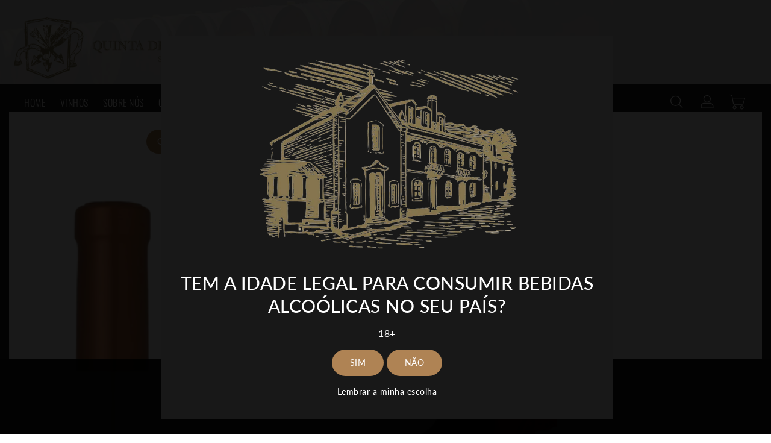

--- FILE ---
content_type: text/html; charset=utf-8
request_url: https://loja-quintassebastiao.com/
body_size: 27083
content:
<script src="https://code.jquery.com/jquery-3.6.0.js" integrity="sha256-H+K7U5CnXl1h5ywQfKtSj8PCmoN9aaq30gDh27Xc0jk=" crossorigin="anonymous"></script>
    <script type="text/javascript">
      
      fetch('https://api.ipregistry.co/?key=tryout')
      .then(function (response) {
          return response.json();
      })
      .then(function (payload) {
          console.log(payload.location.country.name + ', ' + payload.location.city);
        if(payload.location.country.name == 'Portugal'){
        	
        }else{
        	window.location.href = "https://quintassebastiao.com/en";
        }
      });
      
      
   	</script>
<!doctype html>
<html class="no-js" lang="pt-PT" currency="€0,00">
  <head>
<meta name="smart-seo-integrated" content="true" /><title>Loja Online Quinta de S. Sebastião</title>
<meta name="description" content="Loja Online para comprar Vinhos da Quinta de S. Sebastião - Vinhos Portugueses da Região de Lisboa Arruda dos Vinhos - Vinhos Online da Quinta S. Sebastião QSS" />
<meta name="smartseo-keyword" content="" />
<meta name="smartseo-timestamp" content="0" /><meta name="google-site-verification" content="UgF40bX30rG8rtJahOjZOtTntPwsYkJM_vRlENY4GxU" />
    <meta charset="utf-8">
    <meta http-equiv="X-UA-Compatible" content="IE=edge">
    <meta name="viewport" content="width=device-width,initial-scale=1">
    <meta name="theme-color" content="">
    <link rel="canonical" href="https://loja-quintassebastiao.com/">
    <link rel="preconnect" href="https://cdn.shopify.com" crossorigin><link rel="icon" type="image/png" href="//loja-quintassebastiao.com/cdn/shop/files/Favicon_QSS-removebg-preview_32x32.png?v=1641575201"><link rel="preconnect" href="https://fonts.shopifycdn.com" crossorigin><link rel="preconnect" href="https://fonts.shopifycdn.com" crossorigin>

    

<meta property="og:site_name" content="Loja Online Quinta S. Sebastião">
<meta property="og:url" content="https://loja-quintassebastiao.com/">
<meta property="og:title" content="Loja Online Quinta de S. Sebastião">
<meta property="og:type" content="website">
<meta property="og:description" content="Loja Online para comprar Vinhos da Quinta de S. Sebastião - Vinhos Portugueses da Região de Lisboa Arruda dos Vinhos - Vinhos Online da Quinta S. Sebastião QSS"><meta property="og:image" content="http://loja-quintassebastiao.com/cdn/shop/files/Qta_S._Sebastiao_casa-1_b1727b07-910b-45bc-a643-410978f59d8e.png?v=1641402861">
  <meta property="og:image:secure_url" content="https://loja-quintassebastiao.com/cdn/shop/files/Qta_S._Sebastiao_casa-1_b1727b07-910b-45bc-a643-410978f59d8e.png?v=1641402861">
  <meta property="og:image:width" content="1654">
  <meta property="og:image:height" content="1166"><meta name="twitter:card" content="summary_large_image">
<meta name="twitter:title" content="Loja Online Quinta de S. Sebastião">
<meta name="twitter:description" content="Loja Online para comprar Vinhos da Quinta de S. Sebastião - Vinhos Portugueses da Região de Lisboa Arruda dos Vinhos - Vinhos Online da Quinta S. Sebastião QSS">

    
    <script>
      var theme = {
        moneyFormat: "€{{amount_with_comma_separator}}",
        moneyFormatWithCurrency: "€{{amount_with_comma_separator}} EUR",
      }
    </script>
    
    <script src="//loja-quintassebastiao.com/cdn/shop/t/3/assets/includes.min.js?v=12541506708660701051638901347"></script>
    <script src="//loja-quintassebastiao.com/cdn/shop/t/3/assets/global.js?v=116444621356132044101638901346" defer="defer"></script>
    <script src="//loja-quintassebastiao.com/cdn/shop/t/3/assets/cart-notification.js?v=84791930338080947381638901339" defer="defer"></script>
    <script src="//loja-quintassebastiao.com/cdn/shop/t/3/assets/lazysizes.js?v=162282238643335803861638901348" defer="defer"></script>
    <script src="//loja-quintassebastiao.com/cdn/shop/t/3/assets/shop.js?v=47462606612205010891758914465" defer="defer"></script>
    <script>window.performance && window.performance.mark && window.performance.mark('shopify.content_for_header.start');</script><meta name="facebook-domain-verification" content="ljtmgxtl85e0nbfbh2rxzu8hsdxg7i">
<meta name="facebook-domain-verification" content="gl078ufzo5dovb1yus4kuqfezqrf3l">
<meta name="google-site-verification" content="XPOuWNpKjbr2dJC6zYUEVeI1_e1E7yw9Wgp4WO1DOXE">
<meta id="shopify-digital-wallet" name="shopify-digital-wallet" content="/61499703540/digital_wallets/dialog">
<script async="async" src="/checkouts/internal/preloads.js?locale=pt-PT"></script>
<script id="shopify-features" type="application/json">{"accessToken":"8b58e30b5347f79fcbbe275a4c01ab1c","betas":["rich-media-storefront-analytics"],"domain":"loja-quintassebastiao.com","predictiveSearch":true,"shopId":61499703540,"locale":"pt-pt"}</script>
<script>var Shopify = Shopify || {};
Shopify.shop = "store-quintassebastiao.myshopify.com";
Shopify.locale = "pt-PT";
Shopify.currency = {"active":"EUR","rate":"1.0"};
Shopify.country = "PT";
Shopify.theme = {"name":"QSS V1","id":129392312564,"schema_name":"Dawn","schema_version":"2.0.0","theme_store_id":null,"role":"main"};
Shopify.theme.handle = "null";
Shopify.theme.style = {"id":null,"handle":null};
Shopify.cdnHost = "loja-quintassebastiao.com/cdn";
Shopify.routes = Shopify.routes || {};
Shopify.routes.root = "/";</script>
<script type="module">!function(o){(o.Shopify=o.Shopify||{}).modules=!0}(window);</script>
<script>!function(o){function n(){var o=[];function n(){o.push(Array.prototype.slice.apply(arguments))}return n.q=o,n}var t=o.Shopify=o.Shopify||{};t.loadFeatures=n(),t.autoloadFeatures=n()}(window);</script>
<script id="shop-js-analytics" type="application/json">{"pageType":"index"}</script>
<script defer="defer" async type="module" src="//loja-quintassebastiao.com/cdn/shopifycloud/shop-js/modules/v2/client.init-shop-cart-sync_KRj3F0UO.pt-PT.esm.js"></script>
<script defer="defer" async type="module" src="//loja-quintassebastiao.com/cdn/shopifycloud/shop-js/modules/v2/chunk.common_Cn2JqjVl.esm.js"></script>
<script type="module">
  await import("//loja-quintassebastiao.com/cdn/shopifycloud/shop-js/modules/v2/client.init-shop-cart-sync_KRj3F0UO.pt-PT.esm.js");
await import("//loja-quintassebastiao.com/cdn/shopifycloud/shop-js/modules/v2/chunk.common_Cn2JqjVl.esm.js");

  window.Shopify.SignInWithShop?.initShopCartSync?.({"fedCMEnabled":true,"windoidEnabled":true});

</script>
<script>(function() {
  var isLoaded = false;
  function asyncLoad() {
    if (isLoaded) return;
    isLoaded = true;
    var urls = ["\/\/cdn.shopify.com\/proxy\/6c8a149b59c36b362a427bcaa2914a470c5964e71f8829b365d11afdbd1f7825\/shopify-script-tags.s3.eu-west-1.amazonaws.com\/smartseo\/instantpage.js?shop=store-quintassebastiao.myshopify.com\u0026sp-cache-control=cHVibGljLCBtYXgtYWdlPTkwMA","https:\/\/v2.pricepanda.app\/api\/script?shop=store-quintassebastiao.myshopify.com"];
    for (var i = 0; i < urls.length; i++) {
      var s = document.createElement('script');
      s.type = 'text/javascript';
      s.async = true;
      s.src = urls[i];
      var x = document.getElementsByTagName('script')[0];
      x.parentNode.insertBefore(s, x);
    }
  };
  if(window.attachEvent) {
    window.attachEvent('onload', asyncLoad);
  } else {
    window.addEventListener('load', asyncLoad, false);
  }
})();</script>
<script id="__st">var __st={"a":61499703540,"offset":0,"reqid":"07bd78da-ed41-4111-ac37-1049585b1e52-1768910769","pageurl":"loja-quintassebastiao.com\/","u":"521c9f406dc1","p":"home"};</script>
<script>window.ShopifyPaypalV4VisibilityTracking = true;</script>
<script id="captcha-bootstrap">!function(){'use strict';const t='contact',e='account',n='new_comment',o=[[t,t],['blogs',n],['comments',n],[t,'customer']],c=[[e,'customer_login'],[e,'guest_login'],[e,'recover_customer_password'],[e,'create_customer']],r=t=>t.map((([t,e])=>`form[action*='/${t}']:not([data-nocaptcha='true']) input[name='form_type'][value='${e}']`)).join(','),a=t=>()=>t?[...document.querySelectorAll(t)].map((t=>t.form)):[];function s(){const t=[...o],e=r(t);return a(e)}const i='password',u='form_key',d=['recaptcha-v3-token','g-recaptcha-response','h-captcha-response',i],f=()=>{try{return window.sessionStorage}catch{return}},m='__shopify_v',_=t=>t.elements[u];function p(t,e,n=!1){try{const o=window.sessionStorage,c=JSON.parse(o.getItem(e)),{data:r}=function(t){const{data:e,action:n}=t;return t[m]||n?{data:e,action:n}:{data:t,action:n}}(c);for(const[e,n]of Object.entries(r))t.elements[e]&&(t.elements[e].value=n);n&&o.removeItem(e)}catch(o){console.error('form repopulation failed',{error:o})}}const l='form_type',E='cptcha';function T(t){t.dataset[E]=!0}const w=window,h=w.document,L='Shopify',v='ce_forms',y='captcha';let A=!1;((t,e)=>{const n=(g='f06e6c50-85a8-45c8-87d0-21a2b65856fe',I='https://cdn.shopify.com/shopifycloud/storefront-forms-hcaptcha/ce_storefront_forms_captcha_hcaptcha.v1.5.2.iife.js',D={infoText:'Protegido por hCaptcha',privacyText:'Privacidade',termsText:'Termos'},(t,e,n)=>{const o=w[L][v],c=o.bindForm;if(c)return c(t,g,e,D).then(n);var r;o.q.push([[t,g,e,D],n]),r=I,A||(h.body.append(Object.assign(h.createElement('script'),{id:'captcha-provider',async:!0,src:r})),A=!0)});var g,I,D;w[L]=w[L]||{},w[L][v]=w[L][v]||{},w[L][v].q=[],w[L][y]=w[L][y]||{},w[L][y].protect=function(t,e){n(t,void 0,e),T(t)},Object.freeze(w[L][y]),function(t,e,n,w,h,L){const[v,y,A,g]=function(t,e,n){const i=e?o:[],u=t?c:[],d=[...i,...u],f=r(d),m=r(i),_=r(d.filter((([t,e])=>n.includes(e))));return[a(f),a(m),a(_),s()]}(w,h,L),I=t=>{const e=t.target;return e instanceof HTMLFormElement?e:e&&e.form},D=t=>v().includes(t);t.addEventListener('submit',(t=>{const e=I(t);if(!e)return;const n=D(e)&&!e.dataset.hcaptchaBound&&!e.dataset.recaptchaBound,o=_(e),c=g().includes(e)&&(!o||!o.value);(n||c)&&t.preventDefault(),c&&!n&&(function(t){try{if(!f())return;!function(t){const e=f();if(!e)return;const n=_(t);if(!n)return;const o=n.value;o&&e.removeItem(o)}(t);const e=Array.from(Array(32),(()=>Math.random().toString(36)[2])).join('');!function(t,e){_(t)||t.append(Object.assign(document.createElement('input'),{type:'hidden',name:u})),t.elements[u].value=e}(t,e),function(t,e){const n=f();if(!n)return;const o=[...t.querySelectorAll(`input[type='${i}']`)].map((({name:t})=>t)),c=[...d,...o],r={};for(const[a,s]of new FormData(t).entries())c.includes(a)||(r[a]=s);n.setItem(e,JSON.stringify({[m]:1,action:t.action,data:r}))}(t,e)}catch(e){console.error('failed to persist form',e)}}(e),e.submit())}));const S=(t,e)=>{t&&!t.dataset[E]&&(n(t,e.some((e=>e===t))),T(t))};for(const o of['focusin','change'])t.addEventListener(o,(t=>{const e=I(t);D(e)&&S(e,y())}));const B=e.get('form_key'),M=e.get(l),P=B&&M;t.addEventListener('DOMContentLoaded',(()=>{const t=y();if(P)for(const e of t)e.elements[l].value===M&&p(e,B);[...new Set([...A(),...v().filter((t=>'true'===t.dataset.shopifyCaptcha))])].forEach((e=>S(e,t)))}))}(h,new URLSearchParams(w.location.search),n,t,e,['guest_login'])})(!0,!0)}();</script>
<script integrity="sha256-4kQ18oKyAcykRKYeNunJcIwy7WH5gtpwJnB7kiuLZ1E=" data-source-attribution="shopify.loadfeatures" defer="defer" src="//loja-quintassebastiao.com/cdn/shopifycloud/storefront/assets/storefront/load_feature-a0a9edcb.js" crossorigin="anonymous"></script>
<script data-source-attribution="shopify.dynamic_checkout.dynamic.init">var Shopify=Shopify||{};Shopify.PaymentButton=Shopify.PaymentButton||{isStorefrontPortableWallets:!0,init:function(){window.Shopify.PaymentButton.init=function(){};var t=document.createElement("script");t.src="https://loja-quintassebastiao.com/cdn/shopifycloud/portable-wallets/latest/portable-wallets.pt-pt.js",t.type="module",document.head.appendChild(t)}};
</script>
<script data-source-attribution="shopify.dynamic_checkout.buyer_consent">
  function portableWalletsHideBuyerConsent(e){var t=document.getElementById("shopify-buyer-consent"),n=document.getElementById("shopify-subscription-policy-button");t&&n&&(t.classList.add("hidden"),t.setAttribute("aria-hidden","true"),n.removeEventListener("click",e))}function portableWalletsShowBuyerConsent(e){var t=document.getElementById("shopify-buyer-consent"),n=document.getElementById("shopify-subscription-policy-button");t&&n&&(t.classList.remove("hidden"),t.removeAttribute("aria-hidden"),n.addEventListener("click",e))}window.Shopify?.PaymentButton&&(window.Shopify.PaymentButton.hideBuyerConsent=portableWalletsHideBuyerConsent,window.Shopify.PaymentButton.showBuyerConsent=portableWalletsShowBuyerConsent);
</script>
<script data-source-attribution="shopify.dynamic_checkout.cart.bootstrap">document.addEventListener("DOMContentLoaded",(function(){function t(){return document.querySelector("shopify-accelerated-checkout-cart, shopify-accelerated-checkout")}if(t())Shopify.PaymentButton.init();else{new MutationObserver((function(e,n){t()&&(Shopify.PaymentButton.init(),n.disconnect())})).observe(document.body,{childList:!0,subtree:!0})}}));
</script>

<script>window.performance && window.performance.mark && window.performance.mark('shopify.content_for_header.end');</script>

    <style data-shopify>
      @font-face {
  font-family: Lato;
  font-weight: 400;
  font-style: normal;
  font-display: swap;
  src: url("//loja-quintassebastiao.com/cdn/fonts/lato/lato_n4.c3b93d431f0091c8be23185e15c9d1fee1e971c5.woff2") format("woff2"),
       url("//loja-quintassebastiao.com/cdn/fonts/lato/lato_n4.d5c00c781efb195594fd2fd4ad04f7882949e327.woff") format("woff");
}

      Liquid error (layout/theme line 82): font_face can only be used with a font drop
      @font-face {
  font-family: Lato;
  font-weight: 700;
  font-style: normal;
  font-display: swap;
  src: url("//loja-quintassebastiao.com/cdn/fonts/lato/lato_n7.900f219bc7337bc57a7a2151983f0a4a4d9d5dcf.woff2") format("woff2"),
       url("//loja-quintassebastiao.com/cdn/fonts/lato/lato_n7.a55c60751adcc35be7c4f8a0313f9698598612ee.woff") format("woff");
}

      @font-face {
  font-family: Lato;
  font-weight: 600;
  font-style: normal;
  font-display: swap;
  src: url("//loja-quintassebastiao.com/cdn/fonts/lato/lato_n6.38d0e3b23b74a60f769c51d1df73fac96c580d59.woff2") format("woff2"),
       url("//loja-quintassebastiao.com/cdn/fonts/lato/lato_n6.3365366161bdcc36a3f97cfbb23954d8c4bf4079.woff") format("woff");
}

      @font-face {
  font-family: Lato;
  font-weight: 500;
  font-style: normal;
  font-display: swap;
  src: url("//loja-quintassebastiao.com/cdn/fonts/lato/lato_n5.b2fec044fbe05725e71d90882e5f3b21dae2efbd.woff2") format("woff2"),
       url("//loja-quintassebastiao.com/cdn/fonts/lato/lato_n5.f25a9a5c73ff9372e69074488f99e8ac702b5447.woff") format("woff");
}

      @font-face {
  font-family: Lato;
  font-weight: 300;
  font-style: normal;
  font-display: swap;
  src: url("//loja-quintassebastiao.com/cdn/fonts/lato/lato_n3.a7080ececf6191f1dd5b0cb021691ca9b855c876.woff2") format("woff2"),
       url("//loja-quintassebastiao.com/cdn/fonts/lato/lato_n3.61e34b2ff7341f66543eb08e8c47eef9e1cde558.woff") format("woff");
}

      @font-face {
  font-family: Lato;
  font-weight: 400;
  font-style: italic;
  font-display: swap;
  src: url("//loja-quintassebastiao.com/cdn/fonts/lato/lato_i4.09c847adc47c2fefc3368f2e241a3712168bc4b6.woff2") format("woff2"),
       url("//loja-quintassebastiao.com/cdn/fonts/lato/lato_i4.3c7d9eb6c1b0a2bf62d892c3ee4582b016d0f30c.woff") format("woff");
}

      @font-face {
  font-family: Lato;
  font-weight: 700;
  font-style: italic;
  font-display: swap;
  src: url("//loja-quintassebastiao.com/cdn/fonts/lato/lato_i7.16ba75868b37083a879b8dd9f2be44e067dfbf92.woff2") format("woff2"),
       url("//loja-quintassebastiao.com/cdn/fonts/lato/lato_i7.4c07c2b3b7e64ab516aa2f2081d2bb0366b9dce8.woff") format("woff");
}

    
     @font-face {
  font-family: Oswald;
  font-weight: 400;
  font-style: normal;
  font-display: swap;
  src: url("//loja-quintassebastiao.com/cdn/fonts/oswald/oswald_n4.7760ed7a63e536050f64bb0607ff70ce07a480bd.woff2") format("woff2"),
       url("//loja-quintassebastiao.com/cdn/fonts/oswald/oswald_n4.ae5e497f60fc686568afe76e9ff1872693c533e9.woff") format("woff");
}

      @font-face {
  font-family: Oswald;
  font-weight: 700;
  font-style: normal;
  font-display: swap;
  src: url("//loja-quintassebastiao.com/cdn/fonts/oswald/oswald_n7.b3ba3d6f1b341d51018e3cfba146932b55221727.woff2") format("woff2"),
       url("//loja-quintassebastiao.com/cdn/fonts/oswald/oswald_n7.6cec6bed2bb070310ad90e19ea7a56b65fd83c0b.woff") format("woff");
}

      @font-face {
  font-family: Oswald;
  font-weight: 600;
  font-style: normal;
  font-display: swap;
  src: url("//loja-quintassebastiao.com/cdn/fonts/oswald/oswald_n6.26b6bffb711f770c328e7af9685d4798dcb4f0b3.woff2") format("woff2"),
       url("//loja-quintassebastiao.com/cdn/fonts/oswald/oswald_n6.2feb7f52d7eb157822c86dfd93893da013b08d5d.woff") format("woff");
}

      @font-face {
  font-family: Oswald;
  font-weight: 500;
  font-style: normal;
  font-display: swap;
  src: url("//loja-quintassebastiao.com/cdn/fonts/oswald/oswald_n5.8ad4910bfdb43e150746ef7aa67f3553e3abe8e2.woff2") format("woff2"),
       url("//loja-quintassebastiao.com/cdn/fonts/oswald/oswald_n5.93ee52108163c48c91111cf33b0a57021467b66e.woff") format("woff");
}

      @font-face {
  font-family: Oswald;
  font-weight: 300;
  font-style: normal;
  font-display: swap;
  src: url("//loja-quintassebastiao.com/cdn/fonts/oswald/oswald_n3.5e1367501ca69370d84b28bb3e29485e5178d388.woff2") format("woff2"),
       url("//loja-quintassebastiao.com/cdn/fonts/oswald/oswald_n3.cfa18f7353e13af9f0069f6d616bed3d258993d6.woff") format("woff");
}

      
      

      :root {
        --font-body-family: Lato, sans-serif;
        --font-body-style: normal;
        --font-body-weight: 400;
        --font-weight-body--bold: 400;
        
        --font-title-family: Oswald, sans-serif;
        --font-title-style: normal;
        --font-title-weight: 400;
        --font-weight-title--bold: 400;
      }

      *,
      *::before,
      *::after {
        box-sizing: inherit;
      }

      html {
        box-sizing: border-box;
        font-size: 62.5%;
        height: 100%;
      }

      body {
        display: grid;
        grid-template-rows: auto auto 1fr auto;
        grid-template-columns: 100%;
        min-height: 100%;
        margin: 0;
        font-size: 14px;
        letter-spacing: 0.06rem;
        line-height: 1.8;
        font-family: var(--font-body-family);
        font-style: var(--font-body-style);
        font-weight: var(--font-body-weight);
      }
    

    </style>
    <style data-shopify>
  :root {
    --brand-secondary: #af8354;
    --brand-modify-secondary: rgba(175, 131, 84, 0.3);
    --brand-secondary-modify: rgba(175, 131, 84, 0.5);
    --header-background-color: #232323;
    --header-background-color2: #af8354;
    --header-text-color1: #ffffff;
    --header-text-color2: #af8354;
    --menu-bg-color:#E38EA5;
    --menu-text-modify-color:rgba(255, 255, 255, 0.1);
    --menu-text-color:#ffffff;
    --menu-text-hover-color:#af8354;
    --menu-text-color:#ffffff;
    --menu-text-hover-color:#af8354;
    --header-icon-color: #ffffff;
    --button-bg-color: #af8354;
    --button-text-color: #ffffff;
    --button-bg-hover-color: #232323;
    --button-text-hover-color: #ffffff;
    --button-text-hover-modify-color: rgba(255, 255, 255, 0.2);
    --product-icon-color: #222222;
    --product-icon-hover-color: #af8354;
	--sale-bg-color:#7fbc1e;
    --sale-text-color:#ffffff;
	--soldout-bg-color:#c92c2c;
    --soldout-text-color:#ffffff;
    --footer-backsite-background-color: #181818;
    --footer-bg-color: #181818;
    --footer-heading-color: #c6c1c1;
    --footer-text-color: #ffffff;
    --footer-text-modify-color: rgba(255, 255, 255, 0.2);
    --footer-text-hover-color: #ffffff;
    --footer-bottom-bg-color: #af8354;
    --footer-bottom-text-color: #ffffff;
    --password-color: #232323;
	--password-textcolor: #ffffff;
    --font-body-family: Lato;
    --font-title-family: Oswald;
    --third-font:Great Vibes;
  }
</style>
    <link href="https://cdnjs.cloudflare.com/ajax/libs/font-awesome/4.7.0/css/font-awesome.min.css" rel="stylesheet" type="text/css" media="all" />
    <link href="//loja-quintassebastiao.com/cdn/shop/t/3/assets/includes.min.css?v=76577207104680680741638901347" rel="stylesheet" type="text/css" media="all" />
    <link href="//loja-quintassebastiao.com/cdn/shop/t/3/assets/base.css?v=36106123276163644501718731797" rel="stylesheet" type="text/css" media="all" />
    <link href="//loja-quintassebastiao.com/cdn/shop/t/3/assets/theme.css?v=19953012378332826561718731797" rel="stylesheet" type="text/css" media="all" />
     
     
   <link href="https://fonts.googleapis.com/css?family=Great Vibes:300,400,500,600,700,800" rel="stylesheet" type="text/css" media="all"><link rel="preload" as="font" href="//loja-quintassebastiao.com/cdn/fonts/lato/lato_n4.c3b93d431f0091c8be23185e15c9d1fee1e971c5.woff2" type="font/woff2" crossorigin><link rel="preload" as="font" href="//loja-quintassebastiao.com/cdn/fonts/oswald/oswald_n4.7760ed7a63e536050f64bb0607ff70ce07a480bd.woff2" type="font/woff2" crossorigin><script>document.documentElement.className = document.documentElement.className.replace('no-js', 'js');</script>
  <!--Gem_Page_Header_Script-->
<!-- "snippets/gem-app-header-scripts.liquid" was not rendered, the associated app was uninstalled -->
<!--End_Gem_Page_Header_Script-->
<link href="https://monorail-edge.shopifysvc.com" rel="dns-prefetch">
<script>(function(){if ("sendBeacon" in navigator && "performance" in window) {try {var session_token_from_headers = performance.getEntriesByType('navigation')[0].serverTiming.find(x => x.name == '_s').description;} catch {var session_token_from_headers = undefined;}var session_cookie_matches = document.cookie.match(/_shopify_s=([^;]*)/);var session_token_from_cookie = session_cookie_matches && session_cookie_matches.length === 2 ? session_cookie_matches[1] : "";var session_token = session_token_from_headers || session_token_from_cookie || "";function handle_abandonment_event(e) {var entries = performance.getEntries().filter(function(entry) {return /monorail-edge.shopifysvc.com/.test(entry.name);});if (!window.abandonment_tracked && entries.length === 0) {window.abandonment_tracked = true;var currentMs = Date.now();var navigation_start = performance.timing.navigationStart;var payload = {shop_id: 61499703540,url: window.location.href,navigation_start,duration: currentMs - navigation_start,session_token,page_type: "index"};window.navigator.sendBeacon("https://monorail-edge.shopifysvc.com/v1/produce", JSON.stringify({schema_id: "online_store_buyer_site_abandonment/1.1",payload: payload,metadata: {event_created_at_ms: currentMs,event_sent_at_ms: currentMs}}));}}window.addEventListener('pagehide', handle_abandonment_event);}}());</script>
<script id="web-pixels-manager-setup">(function e(e,d,r,n,o){if(void 0===o&&(o={}),!Boolean(null===(a=null===(i=window.Shopify)||void 0===i?void 0:i.analytics)||void 0===a?void 0:a.replayQueue)){var i,a;window.Shopify=window.Shopify||{};var t=window.Shopify;t.analytics=t.analytics||{};var s=t.analytics;s.replayQueue=[],s.publish=function(e,d,r){return s.replayQueue.push([e,d,r]),!0};try{self.performance.mark("wpm:start")}catch(e){}var l=function(){var e={modern:/Edge?\/(1{2}[4-9]|1[2-9]\d|[2-9]\d{2}|\d{4,})\.\d+(\.\d+|)|Firefox\/(1{2}[4-9]|1[2-9]\d|[2-9]\d{2}|\d{4,})\.\d+(\.\d+|)|Chrom(ium|e)\/(9{2}|\d{3,})\.\d+(\.\d+|)|(Maci|X1{2}).+ Version\/(15\.\d+|(1[6-9]|[2-9]\d|\d{3,})\.\d+)([,.]\d+|)( \(\w+\)|)( Mobile\/\w+|) Safari\/|Chrome.+OPR\/(9{2}|\d{3,})\.\d+\.\d+|(CPU[ +]OS|iPhone[ +]OS|CPU[ +]iPhone|CPU IPhone OS|CPU iPad OS)[ +]+(15[._]\d+|(1[6-9]|[2-9]\d|\d{3,})[._]\d+)([._]\d+|)|Android:?[ /-](13[3-9]|1[4-9]\d|[2-9]\d{2}|\d{4,})(\.\d+|)(\.\d+|)|Android.+Firefox\/(13[5-9]|1[4-9]\d|[2-9]\d{2}|\d{4,})\.\d+(\.\d+|)|Android.+Chrom(ium|e)\/(13[3-9]|1[4-9]\d|[2-9]\d{2}|\d{4,})\.\d+(\.\d+|)|SamsungBrowser\/([2-9]\d|\d{3,})\.\d+/,legacy:/Edge?\/(1[6-9]|[2-9]\d|\d{3,})\.\d+(\.\d+|)|Firefox\/(5[4-9]|[6-9]\d|\d{3,})\.\d+(\.\d+|)|Chrom(ium|e)\/(5[1-9]|[6-9]\d|\d{3,})\.\d+(\.\d+|)([\d.]+$|.*Safari\/(?![\d.]+ Edge\/[\d.]+$))|(Maci|X1{2}).+ Version\/(10\.\d+|(1[1-9]|[2-9]\d|\d{3,})\.\d+)([,.]\d+|)( \(\w+\)|)( Mobile\/\w+|) Safari\/|Chrome.+OPR\/(3[89]|[4-9]\d|\d{3,})\.\d+\.\d+|(CPU[ +]OS|iPhone[ +]OS|CPU[ +]iPhone|CPU IPhone OS|CPU iPad OS)[ +]+(10[._]\d+|(1[1-9]|[2-9]\d|\d{3,})[._]\d+)([._]\d+|)|Android:?[ /-](13[3-9]|1[4-9]\d|[2-9]\d{2}|\d{4,})(\.\d+|)(\.\d+|)|Mobile Safari.+OPR\/([89]\d|\d{3,})\.\d+\.\d+|Android.+Firefox\/(13[5-9]|1[4-9]\d|[2-9]\d{2}|\d{4,})\.\d+(\.\d+|)|Android.+Chrom(ium|e)\/(13[3-9]|1[4-9]\d|[2-9]\d{2}|\d{4,})\.\d+(\.\d+|)|Android.+(UC? ?Browser|UCWEB|U3)[ /]?(15\.([5-9]|\d{2,})|(1[6-9]|[2-9]\d|\d{3,})\.\d+)\.\d+|SamsungBrowser\/(5\.\d+|([6-9]|\d{2,})\.\d+)|Android.+MQ{2}Browser\/(14(\.(9|\d{2,})|)|(1[5-9]|[2-9]\d|\d{3,})(\.\d+|))(\.\d+|)|K[Aa][Ii]OS\/(3\.\d+|([4-9]|\d{2,})\.\d+)(\.\d+|)/},d=e.modern,r=e.legacy,n=navigator.userAgent;return n.match(d)?"modern":n.match(r)?"legacy":"unknown"}(),u="modern"===l?"modern":"legacy",c=(null!=n?n:{modern:"",legacy:""})[u],f=function(e){return[e.baseUrl,"/wpm","/b",e.hashVersion,"modern"===e.buildTarget?"m":"l",".js"].join("")}({baseUrl:d,hashVersion:r,buildTarget:u}),m=function(e){var d=e.version,r=e.bundleTarget,n=e.surface,o=e.pageUrl,i=e.monorailEndpoint;return{emit:function(e){var a=e.status,t=e.errorMsg,s=(new Date).getTime(),l=JSON.stringify({metadata:{event_sent_at_ms:s},events:[{schema_id:"web_pixels_manager_load/3.1",payload:{version:d,bundle_target:r,page_url:o,status:a,surface:n,error_msg:t},metadata:{event_created_at_ms:s}}]});if(!i)return console&&console.warn&&console.warn("[Web Pixels Manager] No Monorail endpoint provided, skipping logging."),!1;try{return self.navigator.sendBeacon.bind(self.navigator)(i,l)}catch(e){}var u=new XMLHttpRequest;try{return u.open("POST",i,!0),u.setRequestHeader("Content-Type","text/plain"),u.send(l),!0}catch(e){return console&&console.warn&&console.warn("[Web Pixels Manager] Got an unhandled error while logging to Monorail."),!1}}}}({version:r,bundleTarget:l,surface:e.surface,pageUrl:self.location.href,monorailEndpoint:e.monorailEndpoint});try{o.browserTarget=l,function(e){var d=e.src,r=e.async,n=void 0===r||r,o=e.onload,i=e.onerror,a=e.sri,t=e.scriptDataAttributes,s=void 0===t?{}:t,l=document.createElement("script"),u=document.querySelector("head"),c=document.querySelector("body");if(l.async=n,l.src=d,a&&(l.integrity=a,l.crossOrigin="anonymous"),s)for(var f in s)if(Object.prototype.hasOwnProperty.call(s,f))try{l.dataset[f]=s[f]}catch(e){}if(o&&l.addEventListener("load",o),i&&l.addEventListener("error",i),u)u.appendChild(l);else{if(!c)throw new Error("Did not find a head or body element to append the script");c.appendChild(l)}}({src:f,async:!0,onload:function(){if(!function(){var e,d;return Boolean(null===(d=null===(e=window.Shopify)||void 0===e?void 0:e.analytics)||void 0===d?void 0:d.initialized)}()){var d=window.webPixelsManager.init(e)||void 0;if(d){var r=window.Shopify.analytics;r.replayQueue.forEach((function(e){var r=e[0],n=e[1],o=e[2];d.publishCustomEvent(r,n,o)})),r.replayQueue=[],r.publish=d.publishCustomEvent,r.visitor=d.visitor,r.initialized=!0}}},onerror:function(){return m.emit({status:"failed",errorMsg:"".concat(f," has failed to load")})},sri:function(e){var d=/^sha384-[A-Za-z0-9+/=]+$/;return"string"==typeof e&&d.test(e)}(c)?c:"",scriptDataAttributes:o}),m.emit({status:"loading"})}catch(e){m.emit({status:"failed",errorMsg:(null==e?void 0:e.message)||"Unknown error"})}}})({shopId: 61499703540,storefrontBaseUrl: "https://loja-quintassebastiao.com",extensionsBaseUrl: "https://extensions.shopifycdn.com/cdn/shopifycloud/web-pixels-manager",monorailEndpoint: "https://monorail-edge.shopifysvc.com/unstable/produce_batch",surface: "storefront-renderer",enabledBetaFlags: ["2dca8a86"],webPixelsConfigList: [{"id":"972292440","configuration":"{\"config\":\"{\\\"pixel_id\\\":\\\"AW-10847371062\\\",\\\"target_country\\\":\\\"PT\\\",\\\"gtag_events\\\":[{\\\"type\\\":\\\"search\\\",\\\"action_label\\\":\\\"AW-10847371062\\\/WhxiCPfFzJUDELb-trQo\\\"},{\\\"type\\\":\\\"begin_checkout\\\",\\\"action_label\\\":\\\"AW-10847371062\\\/3WIrCPTFzJUDELb-trQo\\\"},{\\\"type\\\":\\\"view_item\\\",\\\"action_label\\\":[\\\"AW-10847371062\\\/LLxSCO7FzJUDELb-trQo\\\",\\\"MC-21P6GJJYGC\\\"]},{\\\"type\\\":\\\"purchase\\\",\\\"action_label\\\":[\\\"AW-10847371062\\\/WZTKCOvFzJUDELb-trQo\\\",\\\"MC-21P6GJJYGC\\\"]},{\\\"type\\\":\\\"page_view\\\",\\\"action_label\\\":[\\\"AW-10847371062\\\/i8jcCOjFzJUDELb-trQo\\\",\\\"MC-21P6GJJYGC\\\"]},{\\\"type\\\":\\\"add_payment_info\\\",\\\"action_label\\\":\\\"AW-10847371062\\\/NvVRCPrFzJUDELb-trQo\\\"},{\\\"type\\\":\\\"add_to_cart\\\",\\\"action_label\\\":\\\"AW-10847371062\\\/XGL6CPHFzJUDELb-trQo\\\"}],\\\"enable_monitoring_mode\\\":false}\"}","eventPayloadVersion":"v1","runtimeContext":"OPEN","scriptVersion":"b2a88bafab3e21179ed38636efcd8a93","type":"APP","apiClientId":1780363,"privacyPurposes":[],"dataSharingAdjustments":{"protectedCustomerApprovalScopes":["read_customer_address","read_customer_email","read_customer_name","read_customer_personal_data","read_customer_phone"]}},{"id":"268566872","configuration":"{\"pixel_id\":\"189766776676165\",\"pixel_type\":\"facebook_pixel\",\"metaapp_system_user_token\":\"-\"}","eventPayloadVersion":"v1","runtimeContext":"OPEN","scriptVersion":"ca16bc87fe92b6042fbaa3acc2fbdaa6","type":"APP","apiClientId":2329312,"privacyPurposes":["ANALYTICS","MARKETING","SALE_OF_DATA"],"dataSharingAdjustments":{"protectedCustomerApprovalScopes":["read_customer_address","read_customer_email","read_customer_name","read_customer_personal_data","read_customer_phone"]}},{"id":"shopify-app-pixel","configuration":"{}","eventPayloadVersion":"v1","runtimeContext":"STRICT","scriptVersion":"0450","apiClientId":"shopify-pixel","type":"APP","privacyPurposes":["ANALYTICS","MARKETING"]},{"id":"shopify-custom-pixel","eventPayloadVersion":"v1","runtimeContext":"LAX","scriptVersion":"0450","apiClientId":"shopify-pixel","type":"CUSTOM","privacyPurposes":["ANALYTICS","MARKETING"]}],isMerchantRequest: false,initData: {"shop":{"name":"Loja Online Quinta S. Sebastião","paymentSettings":{"currencyCode":"EUR"},"myshopifyDomain":"store-quintassebastiao.myshopify.com","countryCode":"PT","storefrontUrl":"https:\/\/loja-quintassebastiao.com"},"customer":null,"cart":null,"checkout":null,"productVariants":[],"purchasingCompany":null},},"https://loja-quintassebastiao.com/cdn","fcfee988w5aeb613cpc8e4bc33m6693e112",{"modern":"","legacy":""},{"shopId":"61499703540","storefrontBaseUrl":"https:\/\/loja-quintassebastiao.com","extensionBaseUrl":"https:\/\/extensions.shopifycdn.com\/cdn\/shopifycloud\/web-pixels-manager","surface":"storefront-renderer","enabledBetaFlags":"[\"2dca8a86\"]","isMerchantRequest":"false","hashVersion":"fcfee988w5aeb613cpc8e4bc33m6693e112","publish":"custom","events":"[[\"page_viewed\",{}]]"});</script><script>
  window.ShopifyAnalytics = window.ShopifyAnalytics || {};
  window.ShopifyAnalytics.meta = window.ShopifyAnalytics.meta || {};
  window.ShopifyAnalytics.meta.currency = 'EUR';
  var meta = {"page":{"pageType":"home","requestId":"07bd78da-ed41-4111-ac37-1049585b1e52-1768910769"}};
  for (var attr in meta) {
    window.ShopifyAnalytics.meta[attr] = meta[attr];
  }
</script>
<script class="analytics">
  (function () {
    var customDocumentWrite = function(content) {
      var jquery = null;

      if (window.jQuery) {
        jquery = window.jQuery;
      } else if (window.Checkout && window.Checkout.$) {
        jquery = window.Checkout.$;
      }

      if (jquery) {
        jquery('body').append(content);
      }
    };

    var hasLoggedConversion = function(token) {
      if (token) {
        return document.cookie.indexOf('loggedConversion=' + token) !== -1;
      }
      return false;
    }

    var setCookieIfConversion = function(token) {
      if (token) {
        var twoMonthsFromNow = new Date(Date.now());
        twoMonthsFromNow.setMonth(twoMonthsFromNow.getMonth() + 2);

        document.cookie = 'loggedConversion=' + token + '; expires=' + twoMonthsFromNow;
      }
    }

    var trekkie = window.ShopifyAnalytics.lib = window.trekkie = window.trekkie || [];
    if (trekkie.integrations) {
      return;
    }
    trekkie.methods = [
      'identify',
      'page',
      'ready',
      'track',
      'trackForm',
      'trackLink'
    ];
    trekkie.factory = function(method) {
      return function() {
        var args = Array.prototype.slice.call(arguments);
        args.unshift(method);
        trekkie.push(args);
        return trekkie;
      };
    };
    for (var i = 0; i < trekkie.methods.length; i++) {
      var key = trekkie.methods[i];
      trekkie[key] = trekkie.factory(key);
    }
    trekkie.load = function(config) {
      trekkie.config = config || {};
      trekkie.config.initialDocumentCookie = document.cookie;
      var first = document.getElementsByTagName('script')[0];
      var script = document.createElement('script');
      script.type = 'text/javascript';
      script.onerror = function(e) {
        var scriptFallback = document.createElement('script');
        scriptFallback.type = 'text/javascript';
        scriptFallback.onerror = function(error) {
                var Monorail = {
      produce: function produce(monorailDomain, schemaId, payload) {
        var currentMs = new Date().getTime();
        var event = {
          schema_id: schemaId,
          payload: payload,
          metadata: {
            event_created_at_ms: currentMs,
            event_sent_at_ms: currentMs
          }
        };
        return Monorail.sendRequest("https://" + monorailDomain + "/v1/produce", JSON.stringify(event));
      },
      sendRequest: function sendRequest(endpointUrl, payload) {
        // Try the sendBeacon API
        if (window && window.navigator && typeof window.navigator.sendBeacon === 'function' && typeof window.Blob === 'function' && !Monorail.isIos12()) {
          var blobData = new window.Blob([payload], {
            type: 'text/plain'
          });

          if (window.navigator.sendBeacon(endpointUrl, blobData)) {
            return true;
          } // sendBeacon was not successful

        } // XHR beacon

        var xhr = new XMLHttpRequest();

        try {
          xhr.open('POST', endpointUrl);
          xhr.setRequestHeader('Content-Type', 'text/plain');
          xhr.send(payload);
        } catch (e) {
          console.log(e);
        }

        return false;
      },
      isIos12: function isIos12() {
        return window.navigator.userAgent.lastIndexOf('iPhone; CPU iPhone OS 12_') !== -1 || window.navigator.userAgent.lastIndexOf('iPad; CPU OS 12_') !== -1;
      }
    };
    Monorail.produce('monorail-edge.shopifysvc.com',
      'trekkie_storefront_load_errors/1.1',
      {shop_id: 61499703540,
      theme_id: 129392312564,
      app_name: "storefront",
      context_url: window.location.href,
      source_url: "//loja-quintassebastiao.com/cdn/s/trekkie.storefront.cd680fe47e6c39ca5d5df5f0a32d569bc48c0f27.min.js"});

        };
        scriptFallback.async = true;
        scriptFallback.src = '//loja-quintassebastiao.com/cdn/s/trekkie.storefront.cd680fe47e6c39ca5d5df5f0a32d569bc48c0f27.min.js';
        first.parentNode.insertBefore(scriptFallback, first);
      };
      script.async = true;
      script.src = '//loja-quintassebastiao.com/cdn/s/trekkie.storefront.cd680fe47e6c39ca5d5df5f0a32d569bc48c0f27.min.js';
      first.parentNode.insertBefore(script, first);
    };
    trekkie.load(
      {"Trekkie":{"appName":"storefront","development":false,"defaultAttributes":{"shopId":61499703540,"isMerchantRequest":null,"themeId":129392312564,"themeCityHash":"11713939593399518112","contentLanguage":"pt-PT","currency":"EUR","eventMetadataId":"bb6a0561-2cba-45a2-86bc-2dbefa7f3e76"},"isServerSideCookieWritingEnabled":true,"monorailRegion":"shop_domain","enabledBetaFlags":["65f19447"]},"Session Attribution":{},"S2S":{"facebookCapiEnabled":true,"source":"trekkie-storefront-renderer","apiClientId":580111}}
    );

    var loaded = false;
    trekkie.ready(function() {
      if (loaded) return;
      loaded = true;

      window.ShopifyAnalytics.lib = window.trekkie;

      var originalDocumentWrite = document.write;
      document.write = customDocumentWrite;
      try { window.ShopifyAnalytics.merchantGoogleAnalytics.call(this); } catch(error) {};
      document.write = originalDocumentWrite;

      window.ShopifyAnalytics.lib.page(null,{"pageType":"home","requestId":"07bd78da-ed41-4111-ac37-1049585b1e52-1768910769","shopifyEmitted":true});

      var match = window.location.pathname.match(/checkouts\/(.+)\/(thank_you|post_purchase)/)
      var token = match? match[1]: undefined;
      if (!hasLoggedConversion(token)) {
        setCookieIfConversion(token);
        
      }
    });


        var eventsListenerScript = document.createElement('script');
        eventsListenerScript.async = true;
        eventsListenerScript.src = "//loja-quintassebastiao.com/cdn/shopifycloud/storefront/assets/shop_events_listener-3da45d37.js";
        document.getElementsByTagName('head')[0].appendChild(eventsListenerScript);

})();</script>
  <script>
  if (!window.ga || (window.ga && typeof window.ga !== 'function')) {
    window.ga = function ga() {
      (window.ga.q = window.ga.q || []).push(arguments);
      if (window.Shopify && window.Shopify.analytics && typeof window.Shopify.analytics.publish === 'function') {
        window.Shopify.analytics.publish("ga_stub_called", {}, {sendTo: "google_osp_migration"});
      }
      console.error("Shopify's Google Analytics stub called with:", Array.from(arguments), "\nSee https://help.shopify.com/manual/promoting-marketing/pixels/pixel-migration#google for more information.");
    };
    if (window.Shopify && window.Shopify.analytics && typeof window.Shopify.analytics.publish === 'function') {
      window.Shopify.analytics.publish("ga_stub_initialized", {}, {sendTo: "google_osp_migration"});
    }
  }
</script>
<script
  defer
  src="https://loja-quintassebastiao.com/cdn/shopifycloud/perf-kit/shopify-perf-kit-3.0.4.min.js"
  data-application="storefront-renderer"
  data-shop-id="61499703540"
  data-render-region="gcp-us-east1"
  data-page-type="index"
  data-theme-instance-id="129392312564"
  data-theme-name="Dawn"
  data-theme-version="2.0.0"
  data-monorail-region="shop_domain"
  data-resource-timing-sampling-rate="10"
  data-shs="true"
  data-shs-beacon="true"
  data-shs-export-with-fetch="true"
  data-shs-logs-sample-rate="1"
  data-shs-beacon-endpoint="https://loja-quintassebastiao.com/api/collect"
></script>
</head>

  <body class="template-index ">
    <a class="skip-to-content-link button visually-hidden" href="#MainContent">
      Saltar para o conteúdo
    </a>
    
    
      <div class="header-nav">
        <div class="custom-div"></div>
        <div class="page-width">
           <div id="shopify-section-header" class="shopify-section"><div id="header" data-section-id="header" data-section-type="header-section">
  <header class="site-header">
    
    <div class="header-top site-header-inner hidden-lg-down">
        <div class="valign-wrapper">
          
            
           
          </div>
          <div id="_desktop_logo" class="header-logo-section col-lg-4 col-md-12 col-sm-12">
            
            
            <h1 class="h2 header__logo" itemscope itemtype="http://schema.org/Organization">
              
                
                <div class="hidden-lg-down">
                  
                    <a href="/" itemprop="url" class="header__logo-image ">
                      
                                      
                      <img class="hidden-lg-down" src="//loja-quintassebastiao.com/cdn/shop/files/proposta_logo_horizontal_large.png?v=1642536216"
                           alt="Loja Online Quinta S. Sebastião"
                           itemprop="logo" style="max-width: 100%;width: 400px;"> 
                    </a>
                  
                 </div>
                 <div class="hidden-lg-up">
                   
                    <a href="/" itemprop="url" class="header__logo-image">  
                        <img class="hidden-lg-up custom-img-width" src="//loja-quintassebastiao.com/cdn/shop/files/Logotipo___Quinta_de_S._Sebastiao__dourado___002_-removebg-preview_large.png?v=1641403876"
                             alt="Loja Online Quinta S. Sebastião"
                             itemprop="logo" style="max-width: 220px;"> 
                    </a>
                  
                 </div>
                
                
                
              </h1>
              
          </div>
          <div class="ishitestimonial hidden-lg-down col-lg-4 col-md-6 col-sm-6">
                
          </div>
          
        </div>
      </div> 
    <div id="mobile_top_menu_wrapper" class="hidden-lg-up" style="display:none;">
      <div id="top_menu_closer" class="hidden-lg-up">
        
	<svg xmlns="http://www.w3.org/2000/svg" style="display: none;">          
      <symbol id="close" viewBox="0 0 16 17">
        <path d="M.865 15.978a.5.5 0 00.707.707l7.433-7.431 7.579 7.282a.501.501 0 00.846-.37.5.5 0 00-.153-.351L9.712 8.546l7.417-7.416a.5.5 0 10-.707-.708L8.991 7.853 1.413.573a.5.5 0 10-.693.72l7.563 7.268-7.418 7.417z" fill="currentColor"></path>
      </symbol> 
	</svg>
	<svg class="icon" viewBox="0 0 50 50"><use xlink:href="#close" x="0%" y="0%"></use></svg>




      </div>
      <div  id="_mobile_top_menu" class="js-top-menu mobile"></div>
      <div id= "_mobile_localization" class="header__localization"></div>
    </div>
    <div class="mobile-menu-overlay hidden-lg-up"></div>
    <div class="mobile-navmenu hidden-lg-up">
      <div class="mobile-width">
        <div class="page-width">
          <div class="row">
            <div class="mobile-width-left">
              <div id="menu-icon" class="menu-icon hidden-lg-up">
                
	<svg xmlns="http://www.w3.org/2000/svg" style="display: none;">   
			<symbol id="setup" viewBox="0 0 750 750"><g> <rect y="46.06" width="344.339" height="29.52"/> </g><g> <rect y="156.506" width="344.339" height="29.52"/> </g><g> <rect y="268.748" width="344.339" height="29.531"/> </g></symbol>
		</svg>
		<svg class="icon" viewBox="0 0 40 40"><use xlink:href="#setup" x="25%" y="27%"></use></svg>





              </div>
              <div id= "_mobile_search"></div>
            </div>
            <div id="_mobile_logo" class="header-logo-section"></div>
            <div class="mobile-width-right">
             <div id= "_mobile_user_info"></div>
              <div id= "_mobile_cart" class="cart_info"></div> 
            </div>
          </div>
        </div>
      </div>
    </div>
  </header>
</div>

<script type="application/ld+json">
  {
    "@context": "http://schema.org",
    "@type": "Organization",
    "name": "Loja Online Quinta S. Sebastião",
    
    "url": "https:\/\/loja-quintassebastiao.com"
  }
</script>
  <script type="application/ld+json">
    {
      "@context": "http://schema.org",
      "@type": "WebSite",
      "name": "Loja Online Quinta S. Sebastião",
      "potentialAction": {
        "@type": "SearchAction",
        "target": "https:\/\/loja-quintassebastiao.com\/search?q={search_term_string}",
        "query-input": "required name=search_term_string"
      },
      "url": "https:\/\/loja-quintassebastiao.com"
    }
  </script></div>
        </div>
    </div>
    
    <div class="wrapper-nav hidden-lg-down">
      <div class="navfullwidth">
        <div class="page-width">
          <div id="shopify-section-Ishi_megamenu" class="shopify-section"><div data-section-id="Ishi_megamenu" data-section-type="megamenu-header">
    <div id="_desktop_top_menu" class="menu js-top-menu hidden-sm-down" role="navigation">
      
      <ul class="top-menu" id="top-menu">
        
        
        <li class="category">
          
          <span class="float-xs-right hidden-lg-up">
           
        </span>
        <a href="https://loja-quintassebastiao.com/" class="dropdown-item">
          <h3 class="title">HOME</h3>
          
          
          
        </a>

        
        
    
  </li>
  
        <li class="category">
          
          <span class="float-xs-right hidden-lg-up">
           
        </span>
        <a href="/collections/all-products" class="dropdown-item">
          <h3 class="title">VINHOS</h3>
          
          
          
        </a>

        
        
    
  </li>
  
        <li class="category">
          
          <span class="float-xs-right hidden-lg-up">
           
        </span>
        <a href="https://quintassebastiao.com/" class="dropdown-item">
          <h3 class="title">SOBRE NÓS</h3>
          
          
          
        </a>

        
        
    
  </li>
  
        <li class="category">
          
          <span class="float-xs-right hidden-lg-up">
           
        </span>
        <a href="/pages/contact" class="dropdown-item">
          <h3 class="title">CONTACTOS</h3>
          
          
          
        </a>

        
        
    
  </li>
  
  
</ul>
</div>
</div>

<div id="_desktop_cart" class="cart_info">
  
 
    <div class="cart-display" id="cart-icon-bubble" data-href="#cart-notification" data-toggle="popover" aria-expanded="false">
    
      <span class="cart-logo">
        <span class="hidden-lg-down">
          
	<svg xmlns="http://www.w3.org/2000/svg" style="display: none;">          
		    <symbol id="shopping-cart-desktop" viewBox="0 0 700 700">
              <path d="m150.355469 322.332031c-30.046875 0-54.402344 24.355469-54.402344 54.402344 0 30.042969 24.355469 54.398437 54.402344 54.398437 30.042969 0 54.398437-24.355468 54.398437-54.398437-.03125-30.03125-24.367187-54.371094-54.398437-54.402344zm0 88.800781c-19 0-34.402344-15.402343-34.402344-34.398437 0-19 15.402344-34.402344 34.402344-34.402344 18.996093 0 34.398437 15.402344 34.398437 34.402344 0 18.996094-15.402344 34.398437-34.398437 34.398437zm0 0"></path>
                <path d="m446.855469 94.035156h-353.101563l-7.199218-40.300781c-4.4375-24.808594-23.882813-44.214844-48.699219-48.601563l-26.101563-4.597656c-5.441406-.96875-10.632812 2.660156-11.601562 8.097656-.964844 5.441407 2.660156 10.632813 8.101562 11.601563l26.199219 4.597656c16.53125 2.929688 29.472656 15.871094 32.402344 32.402344l35.398437 199.699219c4.179688 23.894531 24.941406 41.324218 49.199219 41.300781h210c22.0625.066406 41.546875-14.375 47.902344-35.5l47-155.800781c.871093-3.039063.320312-6.3125-1.5-8.898438-1.902344-2.503906-4.859375-3.980468-8-4zm-56.601563 162.796875c-3.773437 12.6875-15.464844 21.367188-28.699218 21.300781h-210c-14.566407.039063-27.035157-10.441406-29.5-24.800781l-24.699219-139.398437h336.097656zm0 0"></path>
                <path d="m360.355469 322.332031c-30.046875 0-54.402344 24.355469-54.402344 54.402344 0 30.042969 24.355469 54.398437 54.402344 54.398437 30.042969 0 54.398437-24.355468 54.398437-54.398437-.03125-30.03125-24.367187-54.371094-54.398437-54.402344zm0 88.800781c-19 0-34.402344-15.402343-34.402344-34.398437 0-19 15.402344-34.402344 34.402344-34.402344 18.996093 0 34.398437 15.402344 34.398437 34.402344 0 18.996094-15.402344 34.398437-34.398437 34.398437zm0 0"></path>
	     	</symbol> 
		</svg>
		<svg class="icon" viewBox="0 0 40 40"><use xlink:href="#shopping-cart-desktop" x="15%" y="17%"></use></svg>




        </span>
        <span class="hidden-lg-up">
          
	<svg xmlns="http://www.w3.org/2000/svg" style="display: none;">          
          <symbol id="shopping-cart-mobile" viewBox="0 0 550 550">
            <path d="M306.4,313.2l-24-223.6c-0.4-3.6-3.6-6.4-7.2-6.4h-44.4V69.6c0-38.4-31.2-69.6-69.6-69.6c-38.4,0-69.6,31.2-69.6,69.6
                     v13.6H46c-3.6,0-6.8,2.8-7.2,6.4l-24,223.6c-0.4,2,0.4,4,1.6,5.6c1.2,1.6,3.2,2.4,5.2,2.4h278c2,0,4-0.8,5.2-2.4
                     C306,317.2,306.8,315.2,306.4,313.2z M223.6,123.6c3.6,0,6.4,2.8,6.4,6.4c0,3.6-2.8,6.4-6.4,6.4c-3.6,0-6.4-2.8-6.4-6.4
                     C217.2,126.4,220,123.6,223.6,123.6z M106,69.6c0-30.4,24.8-55.2,55.2-55.2c30.4,0,55.2,24.8,55.2,55.2v13.6H106V69.6z
                     M98.8,123.6c3.6,0,6.4,2.8,6.4,6.4c0,3.6-2.8,6.4-6.4,6.4c-3.6,0-6.4-2.8-6.4-6.4C92.4,126.4,95.2,123.6,98.8,123.6z M30,306.4
                     L52.4,97.2h39.2v13.2c-8,2.8-13.6,10.4-13.6,19.2c0,11.2,9.2,20.4,20.4,20.4c11.2,0,20.4-9.2,20.4-20.4c0-8.8-5.6-16.4-13.6-19.2
                     V97.2h110.4v13.2c-8,2.8-13.6,10.4-13.6,19.2c0,11.2,9.2,20.4,20.4,20.4c11.2,0,20.4-9.2,20.4-20.4c0-8.8-5.6-16.4-13.6-19.2V97.2
                     H270l22.4,209.2H30z"></path>

          </symbol> 
    </svg>
    <svg class="icon" viewBox="0 0 40 40"><use xlink:href="#shopping-cart-mobile" x="20%" y="20%"></use></svg>




        </span>
      </span>
   
       </div>
    

<cart-notification>
  <div class="cart-notification-wrapper">
    <div id="cart-notification" class="cart-notification focus-inset toggle-dropdown">
      <div class="slimScrollDiv cart-empty-notification">
      <div id="cart-notification-default"><div class="cart-notification__header cart-empty">
          <h2 class="cart-notification__heading caption-large">O seu Carrinho está vazio!</h2>
        </div></div>
      </div>
      <div id="cart-notification-product"></div>
      <div id="cart-notification-button"></div>
    </div>
  </div>
</cart-notification>
</div>

<div id="_desktop_user_info" class="user_info">
  
    <div class="userinfo-title clearfix" data-toggle="popover" aria-expanded="false" data-href="#user-notification" >
      
      <span class="userinfo-toggle hidden-lg-down">
	<svg xmlns="http://www.w3.org/2000/svg" style="display: none;">          
		    <symbol id="user-desktop" viewBox="0 0 480 480">
              <path d="M187.497,152.427H73.974c-38.111,0-69.117,31.006-69.117,69.117v39.928h251.758v-39.928
                 C256.614,183.433,225.608,152.427,187.497,152.427z M241.614,246.473H19.856v-24.928c0-29.84,24.277-54.117,54.117-54.117h113.523
                 c29.84,0,54.117,24.277,54.117,54.117L241.614,246.473L241.614,246.473z"></path>
              <path d="M130.735,145.326c40.066,0,72.663-32.597,72.663-72.663S170.802,0,130.735,0S58.072,32.596,58.072,72.663
                 S90.669,145.326,130.735,145.326z M130.735,15c31.796,0,57.663,25.867,57.663,57.663s-25.867,57.663-57.663,57.663
                 s-57.663-25.868-57.663-57.663S98.939,15,130.735,15z"></path>
            </symbol> 
		</svg>
   <svg class="icon" viewBox="0 0 40 40"><use xlink:href="#user-desktop" x="20%" y="20%"></use></svg>



</span>
      <span class="userinfo-toggle hidden-lg-up">
	<svg xmlns="http://www.w3.org/2000/svg" style="display: none;">          
		    <symbol id="user-mobile" viewBox="0 0 480 480">
              <path d="M187.497,152.427H73.974c-38.111,0-69.117,31.006-69.117,69.117v39.928h251.758v-39.928
                 C256.614,183.433,225.608,152.427,187.497,152.427z M241.614,246.473H19.856v-24.928c0-29.84,24.277-54.117,54.117-54.117h113.523
                 c29.84,0,54.117,24.277,54.117,54.117L241.614,246.473L241.614,246.473z"></path>
              <path d="M130.735,145.326c40.066,0,72.663-32.597,72.663-72.663S170.802,0,130.735,0S58.072,32.596,58.072,72.663
                 S90.669,145.326,130.735,145.326z M130.735,15c31.796,0,57.663,25.867,57.663,57.663s-25.867,57.663-57.663,57.663
                 s-57.663-25.868-57.663-57.663S98.939,15,130.735,15z"></path>
            </symbol> 
		</svg>
   <svg class="icon" viewBox="0 0 40 40"><use xlink:href="#user-mobile" x="22%" y="22%"></use></svg>



</span>
      
    </div>
  
  <div id="user-notification" class="toggle-dropdown"><link href="//loja-quintassebastiao.com/cdn/shop/t/3/assets/page-account.css?v=127730578665220959661638901350" rel="stylesheet" type="text/css" media="all" />
<div class="customer login ishi-panel-container">
  
  <div id="ishi-login-panel" class="ishi-panel-data ishi-panel-data-default active">
    <h2>
    Iniciar sessão
  </h2><form method="post" action="/account/login" id="customer_login" accept-charset="UTF-8" data-login-with-shop-sign-in="true" novalidate="novalidate"><input type="hidden" name="form_type" value="customer_login" /><input type="hidden" name="utf8" value="✓" /><div class="field">        
        <input
          type="email"
          name="customer[email]"
          id="CustomerEmail"
          autocomplete="email"
          autocorrect="off"
          autocapitalize="off"
          
          placeholder="E-mail"
        >
        <label for="CustomerEmail">
          E-mail
        </label>
      </div><div class="field">          
          <input
            type="password"
            value=""
            name="customer[password]"
            id="CustomerPassword"
            autocomplete="current-password"
            
            placeholder="Palavra-passe"
          >
          <label for="CustomerPassword">
            Palavra-passe
          </label>
        </div>

         <p data-action="ishi-panel" aria-controls="#ishi-recover-panel" class="forgot">Esqueceu-se da sua palavra-passe?</p><button class="btn">
        Iniciar sessão
      </button>

    <p data-action="ishi-panel" aria-controls="#ishi-register-panel"> Criar conta</p></form></div>
  
  <div id="ishi-recover-panel" class="ishi-panel-data ishi-panel-data-slide">
    <h2>
    Repor palavra-passe
    </h2>
    <p>
      Vamos enviar-lhe um e-mail para repor a sua palavra-passe
    </p><form method="post" action="/account/recover" accept-charset="UTF-8"><input type="hidden" name="form_type" value="recover_customer_password" /><input type="hidden" name="utf8" value="✓" />
<div class="field">
        <input type="email"
          value=""
          name="email"
          id="RecoverEmail"
          autocorrect="off"
          autocapitalize="off"
          autocomplete="email"
          
          placeholder="E-mail"
        >
        <label for="RecoverEmail">
          E-mail
        </label>
      </div>
      <button>
        Submeter
      </button>

     <p data-action="ishi-panel" aria-controls="#ishi-login-panel" >Cancelar</p></form></div>
  
  <div id="ishi-register-panel" class="ishi-panel-data ishi-panel-data-slide">
    <h2>
     Criar conta
    </h2><form method="post" action="/account" id="create_customer" accept-charset="UTF-8" data-login-with-shop-sign-up="true" novalidate="novalidate"><input type="hidden" name="form_type" value="create_customer" /><input type="hidden" name="utf8" value="✓" /><div class="field">      
      <input
        type="text"
        name="customer[first_name]"
        id="RegisterForm-FirstName"
        
        autocomplete="given-name"
        placeholder="Nome próprio"
      >
      <label for="RegisterForm-FirstName">
        Nome próprio
      </label>
    </div>
    <div class="field">
      <input
        type="text"
        name="customer[last_name]"
        id="RegisterForm-LastName"
        
        autocomplete="family-name"
        placeholder="Apelido"
      >
      <label for="RegisterForm-LastName">
        Apelido
      </label>
    </div>
    <div class="field">      
      <input
        type="email"
        name="customer[email]"
        id="RegisterForm-email"
        
        spellcheck="false"
        autocapitalize="off"
        autocomplete="email"
        aria-required="true"
        
        placeholder="E-mail"
      >
      <label for="RegisterForm-email">
        E-mail
      </label>
    </div>
    <div class="field">     
      <input
        type="password"
        name="customer[password]"
        id="RegisterForm-password"
        aria-required="true"
        
        placeholder="Palavra-passe"
      >
      <label for="RegisterForm-password">
        Palavra-passe
      </label>
    </div>
    <button class="btn">
      Criar
    </button>
     <p data-action="ishi-panel" aria-controls="#ishi-login-panel" class="new-account">Já tem uma conta ?</p></form></div></div>
</div>
</div>


<div id="_desktop_search" class="site-header__search hidden-lg-down">
  <div class="search-title clearfix" data-href="#search-container-full" data-toggle="popover" aria-expanded="false">
  <span class="search-toggle hidden-lg-down">
      <svg xmlns="http://www.w3.org/2000/svg" style="display: none;">   
        <symbol id="magnifying-desktop" viewBox="0 0 1200 1200">
          <path d="M606.209,578.714L448.198,423.228C489.576,378.272,515,318.817,515,253.393C514.98,113.439,399.704,0,257.493,0
               C115.282,0,0.006,113.439,0.006,253.393s115.276,253.393,257.487,253.393c61.445,0,117.801-21.253,162.068-56.586
               l158.624,156.099c7.729,7.614,20.277,7.614,28.006,0C613.938,598.686,613.938,586.328,606.209,578.714z M257.493,467.8
               c-120.326,0-217.869-95.993-217.869-214.407S137.167,38.986,257.493,38.986c120.327,0,217.869,95.993,217.869,214.407
               S377.82,467.8,257.493,467.8z"></path>
         </symbol>
      </svg>
      <svg class="icon" viewBox="0 0 40 40"><use xlink:href="#magnifying-desktop" x="20%" y="22%"></use></svg>



</span>
  <span class="search-toggle hidden-lg-up">
      <svg xmlns="http://www.w3.org/2000/svg" style="display: none;">   
        <symbol id="magnifying-mobile" viewBox="0 0 1200 1200">
          <path d="M606.209,578.714L448.198,423.228C489.576,378.272,515,318.817,515,253.393C514.98,113.439,399.704,0,257.493,0
               C115.282,0,0.006,113.439,0.006,253.393s115.276,253.393,257.487,253.393c61.445,0,117.801-21.253,162.068-56.586
               l158.624,156.099c7.729,7.614,20.277,7.614,28.006,0C613.938,598.686,613.938,586.328,606.209,578.714z M257.493,467.8
               c-120.326,0-217.869-95.993-217.869-214.407S137.167,38.986,257.493,38.986c120.327,0,217.869,95.993,217.869,214.407
               S377.82,467.8,257.493,467.8z"></path>
         </symbol>
      </svg>
      <svg class="icon" viewBox="0 0 40 40"><use xlink:href="#magnifying-mobile" x="24%" y="24%"></use></svg>



</span>
</div>
<div  id="search-container-full" class="search-info toggle-dropdown">
    <form action="/search" method="get" class="search-header search search--focus" role="search">
       <input type="hidden" name="type" value="product">
      <input class="search-header__input search__input"
        name="q"
        placeholder="Procurar"
        aria-label="Procurar">
      <button class="search-header__submit search__submit btn--link" type="submit">
        <i class="fa fa-search" aria-hidden="true"></i>
        <span class="icon__fallback-text hidden">Procurar</span>
      </button>
    </form>
  </div>
</div>


 




</div>
        </div>
      </div> 
    </div>
    

    <div class="main_page">
      <div id="page_box">
          <div class="page-container">
            <main id="MainContent" class="content-for-layout focus-none" role="main" tabindex="-1">


              <section id="shopify-section-template--15461263638772__1642534649ba28c058" class="shopify-section spaced-section--full-width"><div class="rich-text">
  <div class="rich-text__blocks"></div>
</div>

<style type="text/css">
  #shopify-section-template--15461263638772__1642534649ba28c058 {
    margin-bottom: 0px;
  }
  @media (max-width: 767px) {
    #shopify-section-template--15461263638772__1642534649ba28c058 {
      margin-bottom: 10px;
    }
  }
</style>


</section><section id="shopify-section-template--15461263638772__16425338422bfae99c" class="shopify-section"><div class="custom-html page-width" id="section-template--15461263638772__16425338422bfae99c">
  <div class="custom-html-content">
    
  </div>
</div>

<style type="text/css">
  #shopify-section-template--15461263638772__16425338422bfae99c {
    margin-bottom: 30px;
  }
  @media (max-width: 767px) {
    #shopify-section-template--15461263638772__16425338422bfae99c {
      margin-bottom: 20px;
    }
  }
</style>



</section><section id="shopify-section-template--15461263638772__162935800064a32fb5" class="shopify-section featured-product-section"><div class="collection page-width">
 
  
   

  
  
<div class="ishi-featured-product-tab">
  
  	<ul class="ishi-product-tabs nav ishi-product-nav-tabs tab-id">
      
      
       
      <li class="ishi-product-tab-item active"><a class="ishi-product-nav-link" data-href="#tab-1">Quinta de S.Sebastião</a></li>
        
      
      
       
      <li class="ishi-product-tab-item"><a class="ishi-product-nav-link" data-href="#tab-2">São Sebastião</a></li>
        
      
      
       
      <li class="ishi-product-tab-item"><a class="ishi-product-nav-link" data-href="#tab-3">Forte de S. Sebastião</a></li>
        
      
      
       
      <li class="ishi-product-tab-item"><a class="ishi-product-nav-link" data-href="#tab-4">Val Moreira</a></li>
        
      
      
       
      <li class="ishi-product-tab-item"><a class="ishi-product-nav-link" data-href="#tab-5">Conjuntos</a></li>
        
      
      
    </ul>
   
    <div class="ishi-product-tab-content">
      
      
      <div id="tab-1" class="ishi-product-tab-pane ishi-fade active">
  <slider-component class="slider-mobile-gutter"><ul class="product-list grid product-width-2 row slider slider--tablet grid--peek" role="list">
      
<li class="grid__item col-md-6 col-sm-6 col-xs-6 slider__slide">
          
<div class="card-wrapper">

    <div class="card card--product col-lg-6 col-md-12" tabindex="-1">
      <div class="card__inner ">
        <a href="/products/dona-aninhas" class="full-unstyled-link"><div class="media media--transparent media--adapt media--hover-effect"
               style="padding-bottom: 125.0%;"
            >
              <img srcset="//loja-quintassebastiao.com/cdn/shop/products/2_f57bdca6-b141-40e2-8b61-e27d07ad25cb_165x.png?v=1643374223 165w,//loja-quintassebastiao.com/cdn/shop/products/2_f57bdca6-b141-40e2-8b61-e27d07ad25cb_360x.png?v=1643374223 360w,//loja-quintassebastiao.com/cdn/shop/products/2_f57bdca6-b141-40e2-8b61-e27d07ad25cb_533x.png?v=1643374223 533w,//loja-quintassebastiao.com/cdn/shop/products/2_f57bdca6-b141-40e2-8b61-e27d07ad25cb_720x.png?v=1643374223 720w,//loja-quintassebastiao.com/cdn/shop/products/2_f57bdca6-b141-40e2-8b61-e27d07ad25cb_940x.png?v=1643374223 940w,//loja-quintassebastiao.com/cdn/shop/products/2_f57bdca6-b141-40e2-8b61-e27d07ad25cb_1066x.png?v=1643374223 1066w"
                data-src="//loja-quintassebastiao.com/cdn/shop/products/2_f57bdca6-b141-40e2-8b61-e27d07ad25cb.png?v=1643374223"
                sizes="(min-width: 1100px) 535px, (min-width: 750px) calc((100vw - 130px) / 2), calc((100vw - 50px) / 2)"
                alt="Garrafa de Vinho Rosé Quinta de São Sebastião Dona Aninhas"
                loading="lazy"
                class="motion-reduce lazyload"
                width="1080"
                height="1350"
              ></div></a>    
              
              
        <span class="shopify-product-reviews-badge" data-id="7480082071796"></span>
        
</span>
          
        
        
          <div class="thumbnail-buttons"></div>
        
      </div>
    </div>

    <div class="card-information col-lg-6  col-md-12">
      <div class="card-information__wrapper"><span class="card-information__text h5">
            <a href="/products/dona-aninhas" class="full-unstyled-link">
            DONA ANINHAS 75cl
            </a>
          </span>
        
        <span class="caption-large light"></span><div class="product-desc homepageproduct-desc"> - Caixa de 3 Garrafas - 
DONA ANINHAS RESERVA Vinho Rosé Regional de Lisboa 
Garrafa de 75cl                    ...</div><!-- 
<div class="price ">
  <dl><div class="price__regular">
      <dt>
        <span class="visually-hidden visually-hidden--inline">Preço normal</span>
      </dt>
      <dd >
        <span class="price-item price-item--regular">
          €67,50
        </span>
      </dd>
    </div>
    <div class="price__sale">
      <dt class="price__compare">
        <span class="visually-hidden visually-hidden--inline">Preço normal</span>
      </dt>
      <dd class="price__compare">
        <s class="price-item price-item--regular">
          
        </s>
      </dd>
      <dt>
        <span class="visually-hidden visually-hidden--inline">Preço de saldo</span>
      </dt>
      <dd >
        <span class="price-item price-item--sale">
          €67,50
        </span>
      </dd>
    </div>
    <small class="unit-price caption hidden">
      <dt class="visually-hidden">Preço unitário</dt>
      <dd >
        <span></span>
        <span aria-hidden="true">/</span>
        <span class="visually-hidden">&nbsp;por&nbsp;</span>
        <span>
        </span>
      </dd>
    </small>
  </dl>  
</div> -->
        
        <div class="appattic_price_app_coll appattic_price_app_coll-42337635795188" data-id="42337635795188" data-price="67.5" data-app_product_id=7480082071796 data-variants='[{"id":42337635795188,"title":"3 Garrafas","option1":"3 Garrafas","option2":null,"option3":null,"sku":"15600879340010","requires_shipping":true,"taxable":true,"featured_image":null,"available":true,"name":"DONA ANINHAS 75cl - 3 Garrafas","public_title":"3 Garrafas","options":["3 Garrafas"],"price":6750,"weight":0,"compare_at_price":null,"inventory_management":"shopify","barcode":"15600879340010","requires_selling_plan":false,"selling_plan_allocations":[]}]'></div><div class="cart-btn-bottom">
            <div class="cart-btn btn btn-info add-to-cart-js" data-variantid="42337635795188">
               <span class="tooltip-label">Adicionar ao carrinho
</span>
              
	<svg xmlns="http://www.w3.org/2000/svg" style="display: none;">
      	<symbol id="addtocart" viewBox="0 0 1050 1050">
	      	<path d="M194.59,382.711c-35.646,0-64.646,29-64.646,64.646s29,64.646,64.646,64.646c35.646,0,64.646-29,64.646-64.646
				S230.235,382.711,194.59,382.711z M194.59,473.215c-14.261,0-25.858-11.597-25.858-25.858c0-14.261,11.597-25.858,25.858-25.858
				c14.254,0,25.858,11.597,25.858,25.858C220.448,461.617,208.851,473.215,194.59,473.215z"/>
			<path d="M385.941,382.711c-35.646,0-64.646,29-64.646,64.646s29,64.646,64.646,64.646c35.646,0,64.646-29,64.646-64.646
				S421.587,382.711,385.941,382.711z M385.941,473.215c-14.261,0-25.858-11.597-25.858-25.858
				c0-14.261,11.597-25.858,25.858-25.858c14.261,0,25.858,11.597,25.858,25.858C411.799,461.617,400.202,473.215,385.941,473.215z"
				/>
			<path d="M498.088,126.274c-3.685-4.629-9.27-7.324-15.179-7.324H143.326l-17.629-89.095c-1.545-7.803-7.699-13.873-15.528-15.308
				L32.594,0.325C22.038-1.621,11.953,5.368,10.02,15.905s5.042,20.641,15.58,22.574l64.607,11.843l56.914,287.667
				c1.797,9.083,9.768,15.631,19.025,15.631h271.512c9.031,0,16.86-6.225,18.896-15.037l45.252-195.876
				C503.137,136.947,501.767,130.896,498.088,126.274z M422.233,314.833H182.074l-31.075-157.089h307.519L422.233,314.833z"/>
		</symbol>
  	</svg>
  	<svg class="icon" viewBox="0 0 30 30"><use xlink:href="#addtocart" x="25%" y="25%"></use></svg>




            </div>
        </div></div>
    </div>
</div>

          
        </li><li class="grid__item col-md-6 col-sm-6 col-xs-6 slider__slide">
          
<div class="card-wrapper">

    <div class="card card--product col-lg-6 col-md-12" tabindex="-1">
      <div class="card__inner ">
        <a href="/products/q-s-s-reserva" class="full-unstyled-link"><div class="media media--transparent media--adapt media--hover-effect"
               style="padding-bottom: 125.0%;"
            >
              <img srcset="//loja-quintassebastiao.com/cdn/shop/products/QSS_loja_desconto_165x.png?v=1652889779 165w,//loja-quintassebastiao.com/cdn/shop/products/QSS_loja_desconto_360x.png?v=1652889779 360w,//loja-quintassebastiao.com/cdn/shop/products/QSS_loja_desconto_533x.png?v=1652889779 533w,//loja-quintassebastiao.com/cdn/shop/products/QSS_loja_desconto_720x.png?v=1652889779 720w,//loja-quintassebastiao.com/cdn/shop/products/QSS_loja_desconto_940x.png?v=1652889779 940w,//loja-quintassebastiao.com/cdn/shop/products/QSS_loja_desconto_1066x.png?v=1652889779 1066w"
                data-src="//loja-quintassebastiao.com/cdn/shop/products/QSS_loja_desconto.png?v=1652889779"
                sizes="(min-width: 1100px) 535px, (min-width: 750px) calc((100vw - 130px) / 2), calc((100vw - 50px) / 2)"
                alt="Q.S.S RESERVA TINTO 75cl"
                loading="lazy"
                class="motion-reduce lazyload"
                width="1080"
                height="1350"
              ></div></a>    
              
              
        <span class="shopify-product-reviews-badge" data-id="7481509675252"></span>
        
</span>
          
        
        
          <div class="thumbnail-buttons"></div>
        
      </div>
    </div>

    <div class="card-information col-lg-6  col-md-12">
      <div class="card-information__wrapper"><span class="card-information__text h5">
            <a href="/products/q-s-s-reserva" class="full-unstyled-link">
            Q.S.S RESERVA TINTO 75cl
            </a>
          </span>
        
        <span class="caption-large light"></span><div class="product-desc homepageproduct-desc"> - Caixa de 6 Garrafas - 
Quinta de S. Sebastião RESERVA Vinho Tinto Regional de Lisboa - Use o código "QSS15%" n...</div><!-- 
<div class="price ">
  <dl><div class="price__regular">
      <dt>
        <span class="visually-hidden visually-hidden--inline">Preço normal</span>
      </dt>
      <dd >
        <span class="price-item price-item--regular">
          €136,20
        </span>
      </dd>
    </div>
    <div class="price__sale">
      <dt class="price__compare">
        <span class="visually-hidden visually-hidden--inline">Preço normal</span>
      </dt>
      <dd class="price__compare">
        <s class="price-item price-item--regular">
          
        </s>
      </dd>
      <dt>
        <span class="visually-hidden visually-hidden--inline">Preço de saldo</span>
      </dt>
      <dd >
        <span class="price-item price-item--sale">
          €136,20
        </span>
      </dd>
    </div>
    <small class="unit-price caption hidden">
      <dt class="visually-hidden">Preço unitário</dt>
      <dd >
        <span></span>
        <span aria-hidden="true">/</span>
        <span class="visually-hidden">&nbsp;por&nbsp;</span>
        <span>
        </span>
      </dd>
    </small>
  </dl>  
</div> -->
        
        <div class="appattic_price_app_coll appattic_price_app_coll-42292332003572" data-id="42292332003572" data-price="136.2" data-app_product_id=7481509675252 data-variants='[{"id":42292332003572,"title":"6 Garrafas","option1":"6 Garrafas","option2":null,"option3":null,"sku":"15600206949084","requires_shipping":true,"taxable":true,"featured_image":null,"available":true,"name":"Q.S.S RESERVA TINTO 75cl - 6 Garrafas","public_title":"6 Garrafas","options":["6 Garrafas"],"price":13620,"weight":0,"compare_at_price":null,"inventory_management":"shopify","barcode":"15600206949084","requires_selling_plan":false,"selling_plan_allocations":[]}]'></div><div class="cart-btn-bottom">
            <div class="cart-btn btn btn-info add-to-cart-js" data-variantid="42292332003572">
               <span class="tooltip-label">Adicionar ao carrinho
</span>
              
	<svg xmlns="http://www.w3.org/2000/svg" style="display: none;">
      	<symbol id="addtocart" viewBox="0 0 1050 1050">
	      	<path d="M194.59,382.711c-35.646,0-64.646,29-64.646,64.646s29,64.646,64.646,64.646c35.646,0,64.646-29,64.646-64.646
				S230.235,382.711,194.59,382.711z M194.59,473.215c-14.261,0-25.858-11.597-25.858-25.858c0-14.261,11.597-25.858,25.858-25.858
				c14.254,0,25.858,11.597,25.858,25.858C220.448,461.617,208.851,473.215,194.59,473.215z"/>
			<path d="M385.941,382.711c-35.646,0-64.646,29-64.646,64.646s29,64.646,64.646,64.646c35.646,0,64.646-29,64.646-64.646
				S421.587,382.711,385.941,382.711z M385.941,473.215c-14.261,0-25.858-11.597-25.858-25.858
				c0-14.261,11.597-25.858,25.858-25.858c14.261,0,25.858,11.597,25.858,25.858C411.799,461.617,400.202,473.215,385.941,473.215z"
				/>
			<path d="M498.088,126.274c-3.685-4.629-9.27-7.324-15.179-7.324H143.326l-17.629-89.095c-1.545-7.803-7.699-13.873-15.528-15.308
				L32.594,0.325C22.038-1.621,11.953,5.368,10.02,15.905s5.042,20.641,15.58,22.574l64.607,11.843l56.914,287.667
				c1.797,9.083,9.768,15.631,19.025,15.631h271.512c9.031,0,16.86-6.225,18.896-15.037l45.252-195.876
				C503.137,136.947,501.767,130.896,498.088,126.274z M422.233,314.833H182.074l-31.075-157.089h307.519L422.233,314.833z"/>
		</symbol>
  	</svg>
  	<svg class="icon" viewBox="0 0 30 30"><use xlink:href="#addtocart" x="25%" y="25%"></use></svg>




            </div>
        </div></div>
    </div>
</div>

          
        </li><li class="grid__item col-md-6 col-sm-6 col-xs-6 slider__slide">
          
<div class="card-wrapper">

    <div class="card card--product col-lg-6 col-md-12" tabindex="-1">
      <div class="card__inner ">
        <a href="/products/q-s-s-branco-reserva" class="full-unstyled-link"><div class="media media--transparent media--adapt media--hover-effect"
               style="padding-bottom: 125.0%;"
            >
              <img srcset="//loja-quintassebastiao.com/cdn/shop/products/3_165x.png?v=1643374286 165w,//loja-quintassebastiao.com/cdn/shop/products/3_360x.png?v=1643374286 360w,//loja-quintassebastiao.com/cdn/shop/products/3_533x.png?v=1643374286 533w,//loja-quintassebastiao.com/cdn/shop/products/3_720x.png?v=1643374286 720w,//loja-quintassebastiao.com/cdn/shop/products/3_940x.png?v=1643374286 940w,//loja-quintassebastiao.com/cdn/shop/products/3_1066x.png?v=1643374286 1066w"
                data-src="//loja-quintassebastiao.com/cdn/shop/products/3.png?v=1643374286"
                sizes="(min-width: 1100px) 535px, (min-width: 750px) calc((100vw - 130px) / 2), calc((100vw - 50px) / 2)"
                alt="Garrafa de Vinho Branco Reserva Quinta de São Sebastião"
                loading="lazy"
                class="motion-reduce lazyload"
                width="1080"
                height="1350"
              ></div></a>    
              
              
        <span class="shopify-product-reviews-badge" data-id="7481536774388"></span>
        
</span>
          
        
        
          <div class="thumbnail-buttons"></div>
        
      </div>
    </div>

    <div class="card-information col-lg-6  col-md-12">
      <div class="card-information__wrapper"><span class="card-information__text h5">
            <a href="/products/q-s-s-branco-reserva" class="full-unstyled-link">
            Q.S.S RESERVA BRANCO
            </a>
          </span>
        
        <span class="caption-large light"></span><div class="product-desc homepageproduct-desc"> - Caixa de 6 Garrafas - 
Quinta de S. Sebastião RESERVA BRANCO Vinho Branco Regional de Lisboa 
Garrafa de 75cl ...</div><!-- 
<div class="price ">
  <dl><div class="price__regular">
      <dt>
        <span class="visually-hidden visually-hidden--inline">Preço normal</span>
      </dt>
      <dd >
        <span class="price-item price-item--regular">
          €89,40
        </span>
      </dd>
    </div>
    <div class="price__sale">
      <dt class="price__compare">
        <span class="visually-hidden visually-hidden--inline">Preço normal</span>
      </dt>
      <dd class="price__compare">
        <s class="price-item price-item--regular">
          
        </s>
      </dd>
      <dt>
        <span class="visually-hidden visually-hidden--inline">Preço de saldo</span>
      </dt>
      <dd >
        <span class="price-item price-item--sale">
          €89,40
        </span>
      </dd>
    </div>
    <small class="unit-price caption hidden">
      <dt class="visually-hidden">Preço unitário</dt>
      <dd >
        <span></span>
        <span aria-hidden="true">/</span>
        <span class="visually-hidden">&nbsp;por&nbsp;</span>
        <span>
        </span>
      </dd>
    </small>
  </dl>  
</div> -->
        
        <div class="appattic_price_app_coll appattic_price_app_coll-42292301725940" data-id="42292301725940" data-price="89.4" data-app_product_id=7481536774388 data-variants='[{"id":42292301725940,"title":"6 Garrafas","option1":"6 Garrafas","option2":null,"option3":null,"sku":"15600206949275","requires_shipping":true,"taxable":true,"featured_image":null,"available":true,"name":"Q.S.S RESERVA BRANCO - 6 Garrafas","public_title":"6 Garrafas","options":["6 Garrafas"],"price":8940,"weight":0,"compare_at_price":null,"inventory_management":"shopify","barcode":"15600206949275","requires_selling_plan":false,"selling_plan_allocations":[]}]'></div><div class="cart-btn-bottom">
            <div class="cart-btn btn btn-info add-to-cart-js" data-variantid="42292301725940">
               <span class="tooltip-label">Adicionar ao carrinho
</span>
              
	<svg xmlns="http://www.w3.org/2000/svg" style="display: none;">
      	<symbol id="addtocart" viewBox="0 0 1050 1050">
	      	<path d="M194.59,382.711c-35.646,0-64.646,29-64.646,64.646s29,64.646,64.646,64.646c35.646,0,64.646-29,64.646-64.646
				S230.235,382.711,194.59,382.711z M194.59,473.215c-14.261,0-25.858-11.597-25.858-25.858c0-14.261,11.597-25.858,25.858-25.858
				c14.254,0,25.858,11.597,25.858,25.858C220.448,461.617,208.851,473.215,194.59,473.215z"/>
			<path d="M385.941,382.711c-35.646,0-64.646,29-64.646,64.646s29,64.646,64.646,64.646c35.646,0,64.646-29,64.646-64.646
				S421.587,382.711,385.941,382.711z M385.941,473.215c-14.261,0-25.858-11.597-25.858-25.858
				c0-14.261,11.597-25.858,25.858-25.858c14.261,0,25.858,11.597,25.858,25.858C411.799,461.617,400.202,473.215,385.941,473.215z"
				/>
			<path d="M498.088,126.274c-3.685-4.629-9.27-7.324-15.179-7.324H143.326l-17.629-89.095c-1.545-7.803-7.699-13.873-15.528-15.308
				L32.594,0.325C22.038-1.621,11.953,5.368,10.02,15.905s5.042,20.641,15.58,22.574l64.607,11.843l56.914,287.667
				c1.797,9.083,9.768,15.631,19.025,15.631h271.512c9.031,0,16.86-6.225,18.896-15.037l45.252-195.876
				C503.137,136.947,501.767,130.896,498.088,126.274z M422.233,314.833H182.074l-31.075-157.089h307.519L422.233,314.833z"/>
		</symbol>
  	</svg>
  	<svg class="icon" viewBox="0 0 30 30"><use xlink:href="#addtocart" x="25%" y="25%"></use></svg>




            </div>
        </div></div>
    </div>
</div>

          
        </li><li class="grid__item col-md-6 col-sm-6 col-xs-6 slider__slide">
          
<div class="card-wrapper">

    <div class="card card--product col-lg-6 col-md-12" tabindex="-1">
      <div class="card__inner ">
        <a href="/products/qss-doc-arruda" class="full-unstyled-link"><div class="media media--transparent media--adapt media--hover-effect"
               style="padding-bottom: 125.0%;"
            >
              <img srcset="//loja-quintassebastiao.com/cdn/shop/products/5_165x.png?v=1643374289 165w,//loja-quintassebastiao.com/cdn/shop/products/5_360x.png?v=1643374289 360w,//loja-quintassebastiao.com/cdn/shop/products/5_533x.png?v=1643374289 533w,//loja-quintassebastiao.com/cdn/shop/products/5_720x.png?v=1643374289 720w,//loja-quintassebastiao.com/cdn/shop/products/5_940x.png?v=1643374289 940w,//loja-quintassebastiao.com/cdn/shop/products/5_1066x.png?v=1643374289 1066w"
                data-src="//loja-quintassebastiao.com/cdn/shop/products/5.png?v=1643374289"
                sizes="(min-width: 1100px) 535px, (min-width: 750px) calc((100vw - 130px) / 2), calc((100vw - 50px) / 2)"
                alt="Garrafa de Vinho Tinto Quinta de São Sebastião DOC Arruda"
                loading="lazy"
                class="motion-reduce lazyload"
                width="1080"
                height="1350"
              ></div></a>    
              
              
        <span class="shopify-product-reviews-badge" data-id="7483005894900"></span>
        
</span>
          
        
        
          <div class="thumbnail-buttons"></div>
        
      </div>
    </div>

    <div class="card-information col-lg-6  col-md-12">
      <div class="card-information__wrapper"><span class="card-information__text h5">
            <a href="/products/qss-doc-arruda" class="full-unstyled-link">
            Q.S.S DOC ARRUDA
            </a>
          </span>
        
        <span class="caption-large light"></span><div class="product-desc homepageproduct-desc"> - Caixa de 6 Garrafas - 
Quinta de S. Sebastião DOC ARRUDA  Vinho Tinto Regional de Lisboa 
Garrafa de 75cl     ...</div><!-- 
<div class="price ">
  <dl><div class="price__regular">
      <dt>
        <span class="visually-hidden visually-hidden--inline">Preço normal</span>
      </dt>
      <dd >
        <span class="price-item price-item--regular">
          €87,60
        </span>
      </dd>
    </div>
    <div class="price__sale">
      <dt class="price__compare">
        <span class="visually-hidden visually-hidden--inline">Preço normal</span>
      </dt>
      <dd class="price__compare">
        <s class="price-item price-item--regular">
          
        </s>
      </dd>
      <dt>
        <span class="visually-hidden visually-hidden--inline">Preço de saldo</span>
      </dt>
      <dd >
        <span class="price-item price-item--sale">
          €87,60
        </span>
      </dd>
    </div>
    <small class="unit-price caption hidden">
      <dt class="visually-hidden">Preço unitário</dt>
      <dd >
        <span></span>
        <span aria-hidden="true">/</span>
        <span class="visually-hidden">&nbsp;por&nbsp;</span>
        <span>
        </span>
      </dd>
    </small>
  </dl>  
</div> -->
        
        <div class="appattic_price_app_coll appattic_price_app_coll-42292387021044" data-id="42292387021044" data-price="87.6" data-app_product_id=7483005894900 data-variants='[{"id":42292387021044,"title":"6 Garrafas","option1":"6 Garrafas","option2":null,"option3":null,"sku":"15600879340133","requires_shipping":true,"taxable":true,"featured_image":null,"available":true,"name":"Q.S.S DOC ARRUDA - 6 Garrafas","public_title":"6 Garrafas","options":["6 Garrafas"],"price":8760,"weight":0,"compare_at_price":null,"inventory_management":"shopify","barcode":"15600206949466","requires_selling_plan":false,"selling_plan_allocations":[]}]'></div><div class="cart-btn-bottom">
            <div class="cart-btn btn btn-info add-to-cart-js" data-variantid="42292387021044">
               <span class="tooltip-label">Adicionar ao carrinho
</span>
              
	<svg xmlns="http://www.w3.org/2000/svg" style="display: none;">
      	<symbol id="addtocart" viewBox="0 0 1050 1050">
	      	<path d="M194.59,382.711c-35.646,0-64.646,29-64.646,64.646s29,64.646,64.646,64.646c35.646,0,64.646-29,64.646-64.646
				S230.235,382.711,194.59,382.711z M194.59,473.215c-14.261,0-25.858-11.597-25.858-25.858c0-14.261,11.597-25.858,25.858-25.858
				c14.254,0,25.858,11.597,25.858,25.858C220.448,461.617,208.851,473.215,194.59,473.215z"/>
			<path d="M385.941,382.711c-35.646,0-64.646,29-64.646,64.646s29,64.646,64.646,64.646c35.646,0,64.646-29,64.646-64.646
				S421.587,382.711,385.941,382.711z M385.941,473.215c-14.261,0-25.858-11.597-25.858-25.858
				c0-14.261,11.597-25.858,25.858-25.858c14.261,0,25.858,11.597,25.858,25.858C411.799,461.617,400.202,473.215,385.941,473.215z"
				/>
			<path d="M498.088,126.274c-3.685-4.629-9.27-7.324-15.179-7.324H143.326l-17.629-89.095c-1.545-7.803-7.699-13.873-15.528-15.308
				L32.594,0.325C22.038-1.621,11.953,5.368,10.02,15.905s5.042,20.641,15.58,22.574l64.607,11.843l56.914,287.667
				c1.797,9.083,9.768,15.631,19.025,15.631h271.512c9.031,0,16.86-6.225,18.896-15.037l45.252-195.876
				C503.137,136.947,501.767,130.896,498.088,126.274z M422.233,314.833H182.074l-31.075-157.089h307.519L422.233,314.833z"/>
		</symbol>
  	</svg>
  	<svg class="icon" viewBox="0 0 30 30"><use xlink:href="#addtocart" x="25%" y="25%"></use></svg>




            </div>
        </div></div>
    </div>
</div>

          
        </li><li class="grid__item col-md-6 col-sm-6 col-xs-6 slider__slide">
          
<div class="card-wrapper">

    <div class="card card--product col-lg-6 col-md-12" tabindex="-1">
      <div class="card__inner ">
        <a href="/products/q-s-s-reserva-tinto-1-5l" class="full-unstyled-link"><div class="media media--transparent media--adapt media--hover-effect"
               style="padding-bottom: 125.0%;"
            >
              <img srcset="//loja-quintassebastiao.com/cdn/shop/products/1_165x.png?v=1643374280 165w,//loja-quintassebastiao.com/cdn/shop/products/1_360x.png?v=1643374280 360w,//loja-quintassebastiao.com/cdn/shop/products/1_533x.png?v=1643374280 533w,//loja-quintassebastiao.com/cdn/shop/products/1_720x.png?v=1643374280 720w,//loja-quintassebastiao.com/cdn/shop/products/1_940x.png?v=1643374280 940w,//loja-quintassebastiao.com/cdn/shop/products/1_1066x.png?v=1643374280 1066w"
                data-src="//loja-quintassebastiao.com/cdn/shop/products/1.png?v=1643374280"
                sizes="(min-width: 1100px) 535px, (min-width: 750px) calc((100vw - 130px) / 2), calc((100vw - 50px) / 2)"
                alt="Garrafa de Vinho Tinto Quinta de São Sebastião Reserva Tinto 1,5L"
                loading="lazy"
                class="motion-reduce lazyload"
                width="1080"
                height="1350"
              ></div></a>    
              
              
        <span class="shopify-product-reviews-badge" data-id="7532238471412"></span>
        
</span>
          
        
        
          <div class="thumbnail-buttons"></div>
        
      </div>
    </div>

    <div class="card-information col-lg-6  col-md-12">
      <div class="card-information__wrapper"><span class="card-information__text h5">
            <a href="/products/q-s-s-reserva-tinto-1-5l" class="full-unstyled-link">
            Q.S.S RESERVA TINTO 1,5L
            </a>
          </span>
        
        <span class="caption-large light"></span><div class="product-desc homepageproduct-desc"> Garrafa de Quinta de S. Sebastião RESERVA Vinho Tinto Regional de Lisboa 
Garrafa de 1,5L                       ...</div><!-- 
<div class="price ">
  <dl><div class="price__regular">
      <dt>
        <span class="visually-hidden visually-hidden--inline">Preço normal</span>
      </dt>
      <dd >
        <span class="price-item price-item--regular">
          €56,90
        </span>
      </dd>
    </div>
    <div class="price__sale">
      <dt class="price__compare">
        <span class="visually-hidden visually-hidden--inline">Preço normal</span>
      </dt>
      <dd class="price__compare">
        <s class="price-item price-item--regular">
          
        </s>
      </dd>
      <dt>
        <span class="visually-hidden visually-hidden--inline">Preço de saldo</span>
      </dt>
      <dd >
        <span class="price-item price-item--sale">
          €56,90
        </span>
      </dd>
    </div>
    <small class="unit-price caption hidden">
      <dt class="visually-hidden">Preço unitário</dt>
      <dd >
        <span></span>
        <span aria-hidden="true">/</span>
        <span class="visually-hidden">&nbsp;por&nbsp;</span>
        <span>
        </span>
      </dd>
    </small>
  </dl>  
</div> -->
        
        <div class="appattic_price_app_coll appattic_price_app_coll-42337809858804" data-id="42337809858804" data-price="56.9" data-app_product_id=7532238471412 data-variants='[{"id":42337809858804,"title":"1 Garrafa","option1":"1 Garrafa","option2":null,"option3":null,"sku":null,"requires_shipping":true,"taxable":true,"featured_image":null,"available":true,"name":"Q.S.S RESERVA TINTO 1,5L - 1 Garrafa","public_title":"1 Garrafa","options":["1 Garrafa"],"price":5690,"weight":0,"compare_at_price":null,"inventory_management":"shopify","barcode":"","requires_selling_plan":false,"selling_plan_allocations":[]}]'></div><div class="cart-btn-bottom">
            <div class="cart-btn btn btn-info add-to-cart-js" data-variantid="42337809858804">
               <span class="tooltip-label">Adicionar ao carrinho
</span>
              
	<svg xmlns="http://www.w3.org/2000/svg" style="display: none;">
      	<symbol id="addtocart" viewBox="0 0 1050 1050">
	      	<path d="M194.59,382.711c-35.646,0-64.646,29-64.646,64.646s29,64.646,64.646,64.646c35.646,0,64.646-29,64.646-64.646
				S230.235,382.711,194.59,382.711z M194.59,473.215c-14.261,0-25.858-11.597-25.858-25.858c0-14.261,11.597-25.858,25.858-25.858
				c14.254,0,25.858,11.597,25.858,25.858C220.448,461.617,208.851,473.215,194.59,473.215z"/>
			<path d="M385.941,382.711c-35.646,0-64.646,29-64.646,64.646s29,64.646,64.646,64.646c35.646,0,64.646-29,64.646-64.646
				S421.587,382.711,385.941,382.711z M385.941,473.215c-14.261,0-25.858-11.597-25.858-25.858
				c0-14.261,11.597-25.858,25.858-25.858c14.261,0,25.858,11.597,25.858,25.858C411.799,461.617,400.202,473.215,385.941,473.215z"
				/>
			<path d="M498.088,126.274c-3.685-4.629-9.27-7.324-15.179-7.324H143.326l-17.629-89.095c-1.545-7.803-7.699-13.873-15.528-15.308
				L32.594,0.325C22.038-1.621,11.953,5.368,10.02,15.905s5.042,20.641,15.58,22.574l64.607,11.843l56.914,287.667
				c1.797,9.083,9.768,15.631,19.025,15.631h271.512c9.031,0,16.86-6.225,18.896-15.037l45.252-195.876
				C503.137,136.947,501.767,130.896,498.088,126.274z M422.233,314.833H182.074l-31.075-157.089h307.519L422.233,314.833z"/>
		</symbol>
  	</svg>
  	<svg class="icon" viewBox="0 0 30 30"><use xlink:href="#addtocart" x="25%" y="25%"></use></svg>




            </div>
        </div></div>
    </div>
</div>

          
        </li><li class="grid__item col-md-6 col-sm-6 col-xs-6 slider__slide">
          
<div class="card-wrapper">

    <div class="card card--product col-lg-6 col-md-12" tabindex="-1">
      <div class="card__inner ">
        <a href="/products/dona-aninhas-3l" class="full-unstyled-link"><div class="media media--transparent media--adapt media--hover-effect"
               style="padding-bottom: 125.0%;"
            >
              <img srcset="//loja-quintassebastiao.com/cdn/shop/products/2_165x.png?v=1643374218 165w,//loja-quintassebastiao.com/cdn/shop/products/2_360x.png?v=1643374218 360w,//loja-quintassebastiao.com/cdn/shop/products/2_533x.png?v=1643374218 533w,//loja-quintassebastiao.com/cdn/shop/products/2_720x.png?v=1643374218 720w,//loja-quintassebastiao.com/cdn/shop/products/2_940x.png?v=1643374218 940w,//loja-quintassebastiao.com/cdn/shop/products/2_1066x.png?v=1643374218 1066w"
                data-src="//loja-quintassebastiao.com/cdn/shop/products/2.png?v=1643374218"
                sizes="(min-width: 1100px) 535px, (min-width: 750px) calc((100vw - 130px) / 2), calc((100vw - 50px) / 2)"
                alt="Garrafa de Vinho Rosé Quinta de São Sebastião Dona Aninhas 3 Litros"
                loading="lazy"
                class="motion-reduce lazyload"
                width="1080"
                height="1350"
              ></div></a>    
              
              
        <span class="shopify-product-reviews-badge" data-id="7532199182580"></span>
        
</span>
          
        
        
          <div class="thumbnail-buttons"></div>
        
      </div>
    </div>

    <div class="card-information col-lg-6  col-md-12">
      <div class="card-information__wrapper"><span class="card-information__text h5">
            <a href="/products/dona-aninhas-3l" class="full-unstyled-link">
            DONA ANINHAS 3L
            </a>
          </span>
        
        <span class="caption-large light"></span><div class="product-desc homepageproduct-desc"> Garrafa de DONA ANINHAS RESERVA Vinho Rosé Regional de Lisboa 
Garrafa de 3 Litros Ano: ﻿2020País: Portugal Loca...</div><!-- 
<div class="price ">
  <dl><div class="price__regular">
      <dt>
        <span class="visually-hidden visually-hidden--inline">Preço normal</span>
      </dt>
      <dd >
        <span class="price-item price-item--regular">
          €59,90
        </span>
      </dd>
    </div>
    <div class="price__sale">
      <dt class="price__compare">
        <span class="visually-hidden visually-hidden--inline">Preço normal</span>
      </dt>
      <dd class="price__compare">
        <s class="price-item price-item--regular">
          
        </s>
      </dd>
      <dt>
        <span class="visually-hidden visually-hidden--inline">Preço de saldo</span>
      </dt>
      <dd >
        <span class="price-item price-item--sale">
          €59,90
        </span>
      </dd>
    </div>
    <small class="unit-price caption hidden">
      <dt class="visually-hidden">Preço unitário</dt>
      <dd >
        <span></span>
        <span aria-hidden="true">/</span>
        <span class="visually-hidden">&nbsp;por&nbsp;</span>
        <span>
        </span>
      </dd>
    </small>
  </dl>  
</div> -->
        
        <div class="appattic_price_app_coll appattic_price_app_coll-42337634287860" data-id="42337634287860" data-price="59.9" data-app_product_id=7532199182580 data-variants='[{"id":42337634287860,"title":"1 Garrafa","option1":"1 Garrafa","option2":null,"option3":null,"sku":"","requires_shipping":true,"taxable":true,"featured_image":null,"available":true,"name":"DONA ANINHAS 3L - 1 Garrafa","public_title":"1 Garrafa","options":["1 Garrafa"],"price":5990,"weight":0,"compare_at_price":null,"inventory_management":"shopify","barcode":"","requires_selling_plan":false,"selling_plan_allocations":[]}]'></div><div class="cart-btn-bottom">
            <div class="cart-btn btn btn-info add-to-cart-js" data-variantid="42337634287860">
               <span class="tooltip-label">Adicionar ao carrinho
</span>
              
	<svg xmlns="http://www.w3.org/2000/svg" style="display: none;">
      	<symbol id="addtocart" viewBox="0 0 1050 1050">
	      	<path d="M194.59,382.711c-35.646,0-64.646,29-64.646,64.646s29,64.646,64.646,64.646c35.646,0,64.646-29,64.646-64.646
				S230.235,382.711,194.59,382.711z M194.59,473.215c-14.261,0-25.858-11.597-25.858-25.858c0-14.261,11.597-25.858,25.858-25.858
				c14.254,0,25.858,11.597,25.858,25.858C220.448,461.617,208.851,473.215,194.59,473.215z"/>
			<path d="M385.941,382.711c-35.646,0-64.646,29-64.646,64.646s29,64.646,64.646,64.646c35.646,0,64.646-29,64.646-64.646
				S421.587,382.711,385.941,382.711z M385.941,473.215c-14.261,0-25.858-11.597-25.858-25.858
				c0-14.261,11.597-25.858,25.858-25.858c14.261,0,25.858,11.597,25.858,25.858C411.799,461.617,400.202,473.215,385.941,473.215z"
				/>
			<path d="M498.088,126.274c-3.685-4.629-9.27-7.324-15.179-7.324H143.326l-17.629-89.095c-1.545-7.803-7.699-13.873-15.528-15.308
				L32.594,0.325C22.038-1.621,11.953,5.368,10.02,15.905s5.042,20.641,15.58,22.574l64.607,11.843l56.914,287.667
				c1.797,9.083,9.768,15.631,19.025,15.631h271.512c9.031,0,16.86-6.225,18.896-15.037l45.252-195.876
				C503.137,136.947,501.767,130.896,498.088,126.274z M422.233,314.833H182.074l-31.075-157.089h307.519L422.233,314.833z"/>
		</symbol>
  	</svg>
  	<svg class="icon" viewBox="0 0 30 30"><use xlink:href="#addtocart" x="25%" y="25%"></use></svg>




            </div>
        </div></div>
    </div>
</div>

          
        </li></ul><div class="slider-buttons no-js-hidden">
        <div class="slider-counter caption">
          <span class="slider-counter--current">1</span>
          <span aria-hidden="true"> / </span>
          <span class="visually-hidden">de</span>
          <span class="slider-counter--total"></span>
        </div>
        <button type="button" class="slider-button slider-button--prev" name="previous" aria-label="Deslizar para a esquerda">
	<svg xmlns="http://www.w3.org/2000/svg" style="display: none;">          
      <symbol id="caret" viewBox="0 0 10 6">
        <path fill-rule="evenodd" clip-rule="evenodd" d="M9.354.646a.5.5 0 00-.708 0L5 4.293 1.354.646a.5.5 0 00-.708.708l4 4a.5.5 0 00.708 0l4-4a.5.5 0 000-.708z" fill="currentColor"></path>
      </symbol> 
	</svg>
	<svg class="icon icon-caret" viewBox="0 0 10 6"><use xlink:href="#caret" x="0%" y="0%"></use></svg>



</button>
        <button type="button" class="slider-button slider-button--next" name="next" aria-label="Deslizar para a direita">
	<svg xmlns="http://www.w3.org/2000/svg" style="display: none;">          
      <symbol id="caret" viewBox="0 0 10 6">
        <path fill-rule="evenodd" clip-rule="evenodd" d="M9.354.646a.5.5 0 00-.708 0L5 4.293 1.354.646a.5.5 0 00-.708.708l4 4a.5.5 0 00.708 0l4-4a.5.5 0 000-.708z" fill="currentColor"></path>
      </symbol> 
	</svg>
	<svg class="icon icon-caret" viewBox="0 0 10 6"><use xlink:href="#caret" x="0%" y="0%"></use></svg>



</button>
      </div></slider-component><div class="center view-all-btn">
      <a href="/collections/quinta-de-s-sebastiao"
        class="button"
        aria-label="Ver todos os produtos da coleção "
      >
        Ver tudo
      </a>
    </div></div>
      
      
      <div id="tab-2" class="ishi-product-tab-pane ishi-fade">
  <slider-component class="slider-mobile-gutter"><ul class="product-list grid product-width-2 row slider slider--tablet grid--peek" role="list">
      
<li class="grid__item col-md-6 col-sm-6 col-xs-6 slider__slide">
          
<div class="card-wrapper">

    <div class="card card--product col-lg-6 col-md-12" tabindex="-1">
      <div class="card__inner ">
        <a href="/products/sao-sebastiao-reserva" class="full-unstyled-link"><div class="media media--transparent media--adapt media--hover-effect"
               style="padding-bottom: 150.00000000000003%;"
            >
              <img srcset="//loja-quintassebastiao.com/cdn/shop/files/SS_SYTN_Reserva_Tinto-1_165x.jpg?v=1762792440 165w,//loja-quintassebastiao.com/cdn/shop/files/SS_SYTN_Reserva_Tinto-1_360x.jpg?v=1762792440 360w,//loja-quintassebastiao.com/cdn/shop/files/SS_SYTN_Reserva_Tinto-1_533x.jpg?v=1762792440 533w,//loja-quintassebastiao.com/cdn/shop/files/SS_SYTN_Reserva_Tinto-1_720x.jpg?v=1762792440 720w,//loja-quintassebastiao.com/cdn/shop/files/SS_SYTN_Reserva_Tinto-1_940x.jpg?v=1762792440 940w,//loja-quintassebastiao.com/cdn/shop/files/SS_SYTN_Reserva_Tinto-1_1066x.jpg?v=1762792440 1066w"
                data-src="//loja-quintassebastiao.com/cdn/shop/files/SS_SYTN_Reserva_Tinto-1.jpg?v=1762792440"
                sizes="(min-width: 1100px) 535px, (min-width: 750px) calc((100vw - 130px) / 2), calc((100vw - 50px) / 2)"
                alt="SÃO SEBASTIÃO RESERVA"
                loading="lazy"
                class="motion-reduce lazyload"
                width="2400"
                height="3600"
              ></div></a>    
              
              
        <span class="shopify-product-reviews-badge" data-id="7481544376564"></span>
        
</span>
          
        
        
          <div class="thumbnail-buttons"></div>
        
      </div>
    </div>

    <div class="card-information col-lg-6  col-md-12">
      <div class="card-information__wrapper"><span class="card-information__text h5">
            <a href="/products/sao-sebastiao-reserva" class="full-unstyled-link">
            SÃO SEBASTIÃO RESERVA
            </a>
          </span>
        
        <span class="caption-large light"></span><div class="product-desc homepageproduct-desc"> - Caixa de 6 Garrafas - 
São Sebastião RESERVA Vinho Tinto Regional de Lisboa 
Garrafa de 75cl                  ...</div><!-- 
<div class="price ">
  <dl><div class="price__regular">
      <dt>
        <span class="visually-hidden visually-hidden--inline">Preço normal</span>
      </dt>
      <dd >
        <span class="price-item price-item--regular">
          €65,40
        </span>
      </dd>
    </div>
    <div class="price__sale">
      <dt class="price__compare">
        <span class="visually-hidden visually-hidden--inline">Preço normal</span>
      </dt>
      <dd class="price__compare">
        <s class="price-item price-item--regular">
          
        </s>
      </dd>
      <dt>
        <span class="visually-hidden visually-hidden--inline">Preço de saldo</span>
      </dt>
      <dd >
        <span class="price-item price-item--sale">
          €65,40
        </span>
      </dd>
    </div>
    <small class="unit-price caption hidden">
      <dt class="visually-hidden">Preço unitário</dt>
      <dd >
        <span></span>
        <span aria-hidden="true">/</span>
        <span class="visually-hidden">&nbsp;por&nbsp;</span>
        <span>
        </span>
      </dd>
    </small>
  </dl>  
</div> -->
        
        <div class="appattic_price_app_coll appattic_price_app_coll-42292375126260" data-id="42292375126260" data-price="65.4" data-app_product_id=7481544376564 data-variants='[{"id":42292375126260,"title":"6und","option1":"6und","option2":null,"option3":null,"sku":"15600206949282","requires_shipping":true,"taxable":true,"featured_image":null,"available":true,"name":"SÃO SEBASTIÃO RESERVA - 6und","public_title":"6und","options":["6und"],"price":6540,"weight":0,"compare_at_price":null,"inventory_management":"shopify","barcode":"15600206949282","requires_selling_plan":false,"selling_plan_allocations":[]}]'></div><div class="cart-btn-bottom">
            <div class="cart-btn btn btn-info add-to-cart-js" data-variantid="42292375126260">
               <span class="tooltip-label">Adicionar ao carrinho
</span>
              
	<svg xmlns="http://www.w3.org/2000/svg" style="display: none;">
      	<symbol id="addtocart" viewBox="0 0 1050 1050">
	      	<path d="M194.59,382.711c-35.646,0-64.646,29-64.646,64.646s29,64.646,64.646,64.646c35.646,0,64.646-29,64.646-64.646
				S230.235,382.711,194.59,382.711z M194.59,473.215c-14.261,0-25.858-11.597-25.858-25.858c0-14.261,11.597-25.858,25.858-25.858
				c14.254,0,25.858,11.597,25.858,25.858C220.448,461.617,208.851,473.215,194.59,473.215z"/>
			<path d="M385.941,382.711c-35.646,0-64.646,29-64.646,64.646s29,64.646,64.646,64.646c35.646,0,64.646-29,64.646-64.646
				S421.587,382.711,385.941,382.711z M385.941,473.215c-14.261,0-25.858-11.597-25.858-25.858
				c0-14.261,11.597-25.858,25.858-25.858c14.261,0,25.858,11.597,25.858,25.858C411.799,461.617,400.202,473.215,385.941,473.215z"
				/>
			<path d="M498.088,126.274c-3.685-4.629-9.27-7.324-15.179-7.324H143.326l-17.629-89.095c-1.545-7.803-7.699-13.873-15.528-15.308
				L32.594,0.325C22.038-1.621,11.953,5.368,10.02,15.905s5.042,20.641,15.58,22.574l64.607,11.843l56.914,287.667
				c1.797,9.083,9.768,15.631,19.025,15.631h271.512c9.031,0,16.86-6.225,18.896-15.037l45.252-195.876
				C503.137,136.947,501.767,130.896,498.088,126.274z M422.233,314.833H182.074l-31.075-157.089h307.519L422.233,314.833z"/>
		</symbol>
  	</svg>
  	<svg class="icon" viewBox="0 0 30 30"><use xlink:href="#addtocart" x="25%" y="25%"></use></svg>




            </div>
        </div></div>
    </div>
</div>

          
        </li><li class="grid__item col-md-6 col-sm-6 col-xs-6 slider__slide">
          
<div class="card-wrapper">

    <div class="card card--product col-lg-6 col-md-12" tabindex="-1">
      <div class="card__inner ">
        <a href="/products/sao-sebastiao-tinto" class="full-unstyled-link"><div class="media media--transparent media--adapt media--hover-effect"
               style="padding-bottom: 150.01500150015002%;"
            >
              <img srcset="//loja-quintassebastiao.com/cdn/shop/files/QSS_SYTR_165x.jpg?v=1762792488 165w,//loja-quintassebastiao.com/cdn/shop/files/QSS_SYTR_360x.jpg?v=1762792488 360w,//loja-quintassebastiao.com/cdn/shop/files/QSS_SYTR_533x.jpg?v=1762792488 533w,//loja-quintassebastiao.com/cdn/shop/files/QSS_SYTR_720x.jpg?v=1762792488 720w,//loja-quintassebastiao.com/cdn/shop/files/QSS_SYTR_940x.jpg?v=1762792488 940w,//loja-quintassebastiao.com/cdn/shop/files/QSS_SYTR_1066x.jpg?v=1762792488 1066w"
                data-src="//loja-quintassebastiao.com/cdn/shop/files/QSS_SYTR.jpg?v=1762792488"
                sizes="(min-width: 1100px) 535px, (min-width: 750px) calc((100vw - 130px) / 2), calc((100vw - 50px) / 2)"
                alt="SÃO SEBASTIÃO TINTO 75cl"
                loading="lazy"
                class="motion-reduce lazyload"
                width="3333"
                height="5000"
              ></div></a>    
              
              
        <span class="shopify-product-reviews-badge" data-id="7481553158388"></span>
        
</span>
          
        
        
          <div class="thumbnail-buttons"></div>
        
      </div>
    </div>

    <div class="card-information col-lg-6  col-md-12">
      <div class="card-information__wrapper"><span class="card-information__text h5">
            <a href="/products/sao-sebastiao-tinto" class="full-unstyled-link">
            SÃO SEBASTIÃO TINTO 75cl
            </a>
          </span>
        
        <span class="caption-large light"></span><div class="product-desc homepageproduct-desc"> - Caixa de 6 Garrafas - 

São Sebastião TINTO Vinho Tinto Regional de Lisboa 

Garrafa de 75cl            País: ...</div><!-- 
<div class="price ">
  <dl><div class="price__regular">
      <dt>
        <span class="visually-hidden visually-hidden--inline">Preço normal</span>
      </dt>
      <dd >
        <span class="price-item price-item--regular">
          €41,40
        </span>
      </dd>
    </div>
    <div class="price__sale">
      <dt class="price__compare">
        <span class="visually-hidden visually-hidden--inline">Preço normal</span>
      </dt>
      <dd class="price__compare">
        <s class="price-item price-item--regular">
          
        </s>
      </dd>
      <dt>
        <span class="visually-hidden visually-hidden--inline">Preço de saldo</span>
      </dt>
      <dd >
        <span class="price-item price-item--sale">
          €41,40
        </span>
      </dd>
    </div>
    <small class="unit-price caption hidden">
      <dt class="visually-hidden">Preço unitário</dt>
      <dd >
        <span></span>
        <span aria-hidden="true">/</span>
        <span class="visually-hidden">&nbsp;por&nbsp;</span>
        <span>
        </span>
      </dd>
    </small>
  </dl>  
</div> -->
        
        <div class="appattic_price_app_coll appattic_price_app_coll-42163399917812" data-id="42163399917812" data-price="41.4" data-app_product_id=7481553158388 data-variants='[{"id":42163399917812,"title":"6 Garrafas","option1":"6 Garrafas","option2":null,"option3":null,"sku":"15600206949299","requires_shipping":true,"taxable":true,"featured_image":null,"available":true,"name":"SÃO SEBASTIÃO TINTO 75cl - 6 Garrafas","public_title":"6 Garrafas","options":["6 Garrafas"],"price":4140,"weight":0,"compare_at_price":null,"inventory_management":"shopify","barcode":"15600206949299","requires_selling_plan":false,"selling_plan_allocations":[]}]'></div><div class="cart-btn-bottom">
            <div class="cart-btn btn btn-info add-to-cart-js" data-variantid="42163399917812">
               <span class="tooltip-label">Adicionar ao carrinho
</span>
              
	<svg xmlns="http://www.w3.org/2000/svg" style="display: none;">
      	<symbol id="addtocart" viewBox="0 0 1050 1050">
	      	<path d="M194.59,382.711c-35.646,0-64.646,29-64.646,64.646s29,64.646,64.646,64.646c35.646,0,64.646-29,64.646-64.646
				S230.235,382.711,194.59,382.711z M194.59,473.215c-14.261,0-25.858-11.597-25.858-25.858c0-14.261,11.597-25.858,25.858-25.858
				c14.254,0,25.858,11.597,25.858,25.858C220.448,461.617,208.851,473.215,194.59,473.215z"/>
			<path d="M385.941,382.711c-35.646,0-64.646,29-64.646,64.646s29,64.646,64.646,64.646c35.646,0,64.646-29,64.646-64.646
				S421.587,382.711,385.941,382.711z M385.941,473.215c-14.261,0-25.858-11.597-25.858-25.858
				c0-14.261,11.597-25.858,25.858-25.858c14.261,0,25.858,11.597,25.858,25.858C411.799,461.617,400.202,473.215,385.941,473.215z"
				/>
			<path d="M498.088,126.274c-3.685-4.629-9.27-7.324-15.179-7.324H143.326l-17.629-89.095c-1.545-7.803-7.699-13.873-15.528-15.308
				L32.594,0.325C22.038-1.621,11.953,5.368,10.02,15.905s5.042,20.641,15.58,22.574l64.607,11.843l56.914,287.667
				c1.797,9.083,9.768,15.631,19.025,15.631h271.512c9.031,0,16.86-6.225,18.896-15.037l45.252-195.876
				C503.137,136.947,501.767,130.896,498.088,126.274z M422.233,314.833H182.074l-31.075-157.089h307.519L422.233,314.833z"/>
		</symbol>
  	</svg>
  	<svg class="icon" viewBox="0 0 30 30"><use xlink:href="#addtocart" x="25%" y="25%"></use></svg>




            </div>
        </div></div>
    </div>
</div>

          
        </li><li class="grid__item col-md-6 col-sm-6 col-xs-6 slider__slide">
          
<div class="card-wrapper">

    <div class="card card--product col-lg-6 col-md-12" tabindex="-1">
      <div class="card__inner ">
        <a href="/products/sao-sebastiao-branco" class="full-unstyled-link"><div class="media media--transparent media--adapt media--hover-effect"
               style="padding-bottom: 135.38924407672056%;"
            >
              <img srcset="//loja-quintassebastiao.com/cdn/shop/files/SS_Branco_165x.jpg?v=1762792218 165w,//loja-quintassebastiao.com/cdn/shop/files/SS_Branco_360x.jpg?v=1762792218 360w,//loja-quintassebastiao.com/cdn/shop/files/SS_Branco_533x.jpg?v=1762792218 533w,//loja-quintassebastiao.com/cdn/shop/files/SS_Branco_720x.jpg?v=1762792218 720w,//loja-quintassebastiao.com/cdn/shop/files/SS_Branco_940x.jpg?v=1762792218 940w,//loja-quintassebastiao.com/cdn/shop/files/SS_Branco_1066x.jpg?v=1762792218 1066w"
                data-src="//loja-quintassebastiao.com/cdn/shop/files/SS_Branco.jpg?v=1762792218"
                sizes="(min-width: 1100px) 535px, (min-width: 750px) calc((100vw - 130px) / 2), calc((100vw - 50px) / 2)"
                alt="SÃO SEBASTIÃO BRANCO"
                loading="lazy"
                class="motion-reduce lazyload"
                width="2659"
                height="3600"
              ></div></a>    
              
              
        <span class="shopify-product-reviews-badge" data-id="7482777370868"></span>
        
</span>
          
        
        
          <div class="thumbnail-buttons"></div>
        
      </div>
    </div>

    <div class="card-information col-lg-6  col-md-12">
      <div class="card-information__wrapper"><span class="card-information__text h5">
            <a href="/products/sao-sebastiao-branco" class="full-unstyled-link">
            SÃO SEBASTIÃO BRANCO
            </a>
          </span>
        
        <span class="caption-large light"></span><div class="product-desc homepageproduct-desc"> - Caixa de 6 Garrafas - 

São Sebastião BRANCO Vinho Branco Regional de Lisboa 

Garrafa de 75cl                ...</div><!-- 
<div class="price ">
  <dl><div class="price__regular">
      <dt>
        <span class="visually-hidden visually-hidden--inline">Preço normal</span>
      </dt>
      <dd >
        <span class="price-item price-item--regular">
          €41,40
        </span>
      </dd>
    </div>
    <div class="price__sale">
      <dt class="price__compare">
        <span class="visually-hidden visually-hidden--inline">Preço normal</span>
      </dt>
      <dd class="price__compare">
        <s class="price-item price-item--regular">
          
        </s>
      </dd>
      <dt>
        <span class="visually-hidden visually-hidden--inline">Preço de saldo</span>
      </dt>
      <dd >
        <span class="price-item price-item--sale">
          €41,40
        </span>
      </dd>
    </div>
    <small class="unit-price caption hidden">
      <dt class="visually-hidden">Preço unitário</dt>
      <dd >
        <span></span>
        <span aria-hidden="true">/</span>
        <span class="visually-hidden">&nbsp;por&nbsp;</span>
        <span>
        </span>
      </dd>
    </small>
  </dl>  
</div> -->
        
        <div class="appattic_price_app_coll appattic_price_app_coll-42292373750004" data-id="42292373750004" data-price="41.4" data-app_product_id=7482777370868 data-variants='[{"id":42292373750004,"title":"6 Garrafas","option1":"6 Garrafas","option2":null,"option3":null,"sku":"15600206949305","requires_shipping":true,"taxable":true,"featured_image":null,"available":true,"name":"SÃO SEBASTIÃO BRANCO - 6 Garrafas","public_title":"6 Garrafas","options":["6 Garrafas"],"price":4140,"weight":0,"compare_at_price":null,"inventory_management":"shopify","barcode":"15600206949305","requires_selling_plan":false,"selling_plan_allocations":[]}]'></div><div class="cart-btn-bottom">
            <div class="cart-btn btn btn-info add-to-cart-js" data-variantid="42292373750004">
               <span class="tooltip-label">Adicionar ao carrinho
</span>
              
	<svg xmlns="http://www.w3.org/2000/svg" style="display: none;">
      	<symbol id="addtocart" viewBox="0 0 1050 1050">
	      	<path d="M194.59,382.711c-35.646,0-64.646,29-64.646,64.646s29,64.646,64.646,64.646c35.646,0,64.646-29,64.646-64.646
				S230.235,382.711,194.59,382.711z M194.59,473.215c-14.261,0-25.858-11.597-25.858-25.858c0-14.261,11.597-25.858,25.858-25.858
				c14.254,0,25.858,11.597,25.858,25.858C220.448,461.617,208.851,473.215,194.59,473.215z"/>
			<path d="M385.941,382.711c-35.646,0-64.646,29-64.646,64.646s29,64.646,64.646,64.646c35.646,0,64.646-29,64.646-64.646
				S421.587,382.711,385.941,382.711z M385.941,473.215c-14.261,0-25.858-11.597-25.858-25.858
				c0-14.261,11.597-25.858,25.858-25.858c14.261,0,25.858,11.597,25.858,25.858C411.799,461.617,400.202,473.215,385.941,473.215z"
				/>
			<path d="M498.088,126.274c-3.685-4.629-9.27-7.324-15.179-7.324H143.326l-17.629-89.095c-1.545-7.803-7.699-13.873-15.528-15.308
				L32.594,0.325C22.038-1.621,11.953,5.368,10.02,15.905s5.042,20.641,15.58,22.574l64.607,11.843l56.914,287.667
				c1.797,9.083,9.768,15.631,19.025,15.631h271.512c9.031,0,16.86-6.225,18.896-15.037l45.252-195.876
				C503.137,136.947,501.767,130.896,498.088,126.274z M422.233,314.833H182.074l-31.075-157.089h307.519L422.233,314.833z"/>
		</symbol>
  	</svg>
  	<svg class="icon" viewBox="0 0 30 30"><use xlink:href="#addtocart" x="25%" y="25%"></use></svg>




            </div>
        </div></div>
    </div>
</div>

          
        </li><li class="grid__item col-md-6 col-sm-6 col-xs-6 slider__slide">
          
<div class="card-wrapper">

    <div class="card card--product col-lg-6 col-md-12" tabindex="-1">
      <div class="card__inner ">
        <a href="/products/sao-sebastiao-rose" class="full-unstyled-link"><div class="media media--transparent media--adapt media--hover-effect"
               style="padding-bottom: 136.36363636363637%;"
            >
              <img srcset="//loja-quintassebastiao.com/cdn/shop/files/SS_ROSE_nova_imagem_165x.jpg?v=1762792566 165w,//loja-quintassebastiao.com/cdn/shop/files/SS_ROSE_nova_imagem_360x.jpg?v=1762792566 360w,//loja-quintassebastiao.com/cdn/shop/files/SS_ROSE_nova_imagem_533x.jpg?v=1762792566 533w,//loja-quintassebastiao.com/cdn/shop/files/SS_ROSE_nova_imagem_720x.jpg?v=1762792566 720w,//loja-quintassebastiao.com/cdn/shop/files/SS_ROSE_nova_imagem_940x.jpg?v=1762792566 940w,//loja-quintassebastiao.com/cdn/shop/files/SS_ROSE_nova_imagem_1066x.jpg?v=1762792566 1066w"
                data-src="//loja-quintassebastiao.com/cdn/shop/files/SS_ROSE_nova_imagem.jpg?v=1762792566"
                sizes="(min-width: 1100px) 535px, (min-width: 750px) calc((100vw - 130px) / 2), calc((100vw - 50px) / 2)"
                alt="SÃO SEBASTIÃO ROSÉ"
                loading="lazy"
                class="motion-reduce lazyload"
                width="2640"
                height="3600"
              ></div></a>    
              
              
        <span class="shopify-product-reviews-badge" data-id="7482738278644"></span>
        
</span>
          
        
        
          <div class="thumbnail-buttons"></div>
        
      </div>
    </div>

    <div class="card-information col-lg-6  col-md-12">
      <div class="card-information__wrapper"><span class="card-information__text h5">
            <a href="/products/sao-sebastiao-rose" class="full-unstyled-link">
            SÃO SEBASTIÃO ROSÉ
            </a>
          </span>
        
        <span class="caption-large light"></span><div class="product-desc homepageproduct-desc"> - Caixa de 6 Garrafas - 
São Sebastião ROSÉ Vinho Rosé Regional de Lisboa 
Garrafa de 75cl                      ...</div><!-- 
<div class="price ">
  <dl><div class="price__regular">
      <dt>
        <span class="visually-hidden visually-hidden--inline">Preço normal</span>
      </dt>
      <dd >
        <span class="price-item price-item--regular">
          €41,40
        </span>
      </dd>
    </div>
    <div class="price__sale">
      <dt class="price__compare">
        <span class="visually-hidden visually-hidden--inline">Preço normal</span>
      </dt>
      <dd class="price__compare">
        <s class="price-item price-item--regular">
          
        </s>
      </dd>
      <dt>
        <span class="visually-hidden visually-hidden--inline">Preço de saldo</span>
      </dt>
      <dd >
        <span class="price-item price-item--sale">
          €41,40
        </span>
      </dd>
    </div>
    <small class="unit-price caption hidden">
      <dt class="visually-hidden">Preço unitário</dt>
      <dd >
        <span></span>
        <span aria-hidden="true">/</span>
        <span class="visually-hidden">&nbsp;por&nbsp;</span>
        <span>
        </span>
      </dd>
    </small>
  </dl>  
</div> -->
        
        <div class="appattic_price_app_coll appattic_price_app_coll-42292376142068" data-id="42292376142068" data-price="41.4" data-app_product_id=7482738278644 data-variants='[{"id":42292376142068,"title":"6und","option1":"6und","option2":null,"option3":null,"sku":"15600206949312","requires_shipping":true,"taxable":true,"featured_image":null,"available":true,"name":"SÃO SEBASTIÃO ROSÉ - 6und","public_title":"6und","options":["6und"],"price":4140,"weight":0,"compare_at_price":null,"inventory_management":"shopify","barcode":"15600206949312","requires_selling_plan":false,"selling_plan_allocations":[]}]'></div><div class="cart-btn-bottom">
            <div class="cart-btn btn btn-info add-to-cart-js" data-variantid="42292376142068">
               <span class="tooltip-label">Adicionar ao carrinho
</span>
              
	<svg xmlns="http://www.w3.org/2000/svg" style="display: none;">
      	<symbol id="addtocart" viewBox="0 0 1050 1050">
	      	<path d="M194.59,382.711c-35.646,0-64.646,29-64.646,64.646s29,64.646,64.646,64.646c35.646,0,64.646-29,64.646-64.646
				S230.235,382.711,194.59,382.711z M194.59,473.215c-14.261,0-25.858-11.597-25.858-25.858c0-14.261,11.597-25.858,25.858-25.858
				c14.254,0,25.858,11.597,25.858,25.858C220.448,461.617,208.851,473.215,194.59,473.215z"/>
			<path d="M385.941,382.711c-35.646,0-64.646,29-64.646,64.646s29,64.646,64.646,64.646c35.646,0,64.646-29,64.646-64.646
				S421.587,382.711,385.941,382.711z M385.941,473.215c-14.261,0-25.858-11.597-25.858-25.858
				c0-14.261,11.597-25.858,25.858-25.858c14.261,0,25.858,11.597,25.858,25.858C411.799,461.617,400.202,473.215,385.941,473.215z"
				/>
			<path d="M498.088,126.274c-3.685-4.629-9.27-7.324-15.179-7.324H143.326l-17.629-89.095c-1.545-7.803-7.699-13.873-15.528-15.308
				L32.594,0.325C22.038-1.621,11.953,5.368,10.02,15.905s5.042,20.641,15.58,22.574l64.607,11.843l56.914,287.667
				c1.797,9.083,9.768,15.631,19.025,15.631h271.512c9.031,0,16.86-6.225,18.896-15.037l45.252-195.876
				C503.137,136.947,501.767,130.896,498.088,126.274z M422.233,314.833H182.074l-31.075-157.089h307.519L422.233,314.833z"/>
		</symbol>
  	</svg>
  	<svg class="icon" viewBox="0 0 30 30"><use xlink:href="#addtocart" x="25%" y="25%"></use></svg>




            </div>
        </div></div>
    </div>
</div>

          
        </li><li class="grid__item col-md-6 col-sm-6 col-xs-6 slider__slide">
          
<div class="card-wrapper">

    <div class="card card--product col-lg-6 col-md-12" tabindex="-1">
      <div class="card__inner ">
        <a href="/products/sao-sebastiao-arinto" class="full-unstyled-link"><div class="media media--transparent media--adapt media--hover-effect"
               style="padding-bottom: 125.0%;"
            >
              <img srcset="//loja-quintassebastiao.com/cdn/shop/files/Arinto_165x.png?v=1718731415 165w,//loja-quintassebastiao.com/cdn/shop/files/Arinto_360x.png?v=1718731415 360w,//loja-quintassebastiao.com/cdn/shop/files/Arinto_533x.png?v=1718731415 533w,//loja-quintassebastiao.com/cdn/shop/files/Arinto_720x.png?v=1718731415 720w,//loja-quintassebastiao.com/cdn/shop/files/Arinto_940x.png?v=1718731415 940w,//loja-quintassebastiao.com/cdn/shop/files/Arinto_1066x.png?v=1718731415 1066w"
                data-src="//loja-quintassebastiao.com/cdn/shop/files/Arinto.png?v=1718731415"
                sizes="(min-width: 1100px) 535px, (min-width: 750px) calc((100vw - 130px) / 2), calc((100vw - 50px) / 2)"
                alt="SÃO SEBASTIÃO ARINTO"
                loading="lazy"
                class="motion-reduce lazyload"
                width="1080"
                height="1350"
              ></div></a>    
              
              
        <span class="shopify-product-reviews-badge" data-id="7483010908404"></span>
        
</span>
          
        
        
          <div class="thumbnail-buttons"></div>
        
      </div>
    </div>

    <div class="card-information col-lg-6  col-md-12">
      <div class="card-information__wrapper"><span class="card-information__text h5">
            <a href="/products/sao-sebastiao-arinto" class="full-unstyled-link">
            SÃO SEBASTIÃO ARINTO
            </a>
          </span>
        
        <span class="caption-large light"></span><div class="product-desc homepageproduct-desc"> - Caixa de 6 Garrafas -
São Sebastião ARINTO Vinho Branco Regional de Lisboa  
Garrafa de 75cl                  ...</div><!-- 
<div class="price ">
  <dl><div class="price__regular">
      <dt>
        <span class="visually-hidden visually-hidden--inline">Preço normal</span>
      </dt>
      <dd >
        <span class="price-item price-item--regular">
          €53,40
        </span>
      </dd>
    </div>
    <div class="price__sale">
      <dt class="price__compare">
        <span class="visually-hidden visually-hidden--inline">Preço normal</span>
      </dt>
      <dd class="price__compare">
        <s class="price-item price-item--regular">
          
        </s>
      </dd>
      <dt>
        <span class="visually-hidden visually-hidden--inline">Preço de saldo</span>
      </dt>
      <dd >
        <span class="price-item price-item--sale">
          €53,40
        </span>
      </dd>
    </div>
    <small class="unit-price caption hidden">
      <dt class="visually-hidden">Preço unitário</dt>
      <dd >
        <span></span>
        <span aria-hidden="true">/</span>
        <span class="visually-hidden">&nbsp;por&nbsp;</span>
        <span>
        </span>
      </dd>
    </small>
  </dl>  
</div> -->
        
        <div class="appattic_price_app_coll appattic_price_app_coll-42292372340980" data-id="42292372340980" data-price="53.4" data-app_product_id=7483010908404 data-variants='[{"id":42292372340980,"title":"6und","option1":"6und","option2":null,"option3":null,"sku":"15600206949534","requires_shipping":true,"taxable":true,"featured_image":null,"available":true,"name":"SÃO SEBASTIÃO ARINTO - 6und","public_title":"6und","options":["6und"],"price":5340,"weight":0,"compare_at_price":null,"inventory_management":"shopify","barcode":"15600206949534","requires_selling_plan":false,"selling_plan_allocations":[]}]'></div><div class="cart-btn-bottom">
            <div class="cart-btn btn btn-info add-to-cart-js" data-variantid="42292372340980">
               <span class="tooltip-label">Adicionar ao carrinho
</span>
              
	<svg xmlns="http://www.w3.org/2000/svg" style="display: none;">
      	<symbol id="addtocart" viewBox="0 0 1050 1050">
	      	<path d="M194.59,382.711c-35.646,0-64.646,29-64.646,64.646s29,64.646,64.646,64.646c35.646,0,64.646-29,64.646-64.646
				S230.235,382.711,194.59,382.711z M194.59,473.215c-14.261,0-25.858-11.597-25.858-25.858c0-14.261,11.597-25.858,25.858-25.858
				c14.254,0,25.858,11.597,25.858,25.858C220.448,461.617,208.851,473.215,194.59,473.215z"/>
			<path d="M385.941,382.711c-35.646,0-64.646,29-64.646,64.646s29,64.646,64.646,64.646c35.646,0,64.646-29,64.646-64.646
				S421.587,382.711,385.941,382.711z M385.941,473.215c-14.261,0-25.858-11.597-25.858-25.858
				c0-14.261,11.597-25.858,25.858-25.858c14.261,0,25.858,11.597,25.858,25.858C411.799,461.617,400.202,473.215,385.941,473.215z"
				/>
			<path d="M498.088,126.274c-3.685-4.629-9.27-7.324-15.179-7.324H143.326l-17.629-89.095c-1.545-7.803-7.699-13.873-15.528-15.308
				L32.594,0.325C22.038-1.621,11.953,5.368,10.02,15.905s5.042,20.641,15.58,22.574l64.607,11.843l56.914,287.667
				c1.797,9.083,9.768,15.631,19.025,15.631h271.512c9.031,0,16.86-6.225,18.896-15.037l45.252-195.876
				C503.137,136.947,501.767,130.896,498.088,126.274z M422.233,314.833H182.074l-31.075-157.089h307.519L422.233,314.833z"/>
		</symbol>
  	</svg>
  	<svg class="icon" viewBox="0 0 30 30"><use xlink:href="#addtocart" x="25%" y="25%"></use></svg>




            </div>
        </div></div>
    </div>
</div>

          
        </li><li class="grid__item col-md-6 col-sm-6 col-xs-6 slider__slide">
          
<div class="card-wrapper">

    <div class="card card--product col-lg-6 col-md-12" tabindex="-1">
      <div class="card__inner ">
        <a href="/products/sao-sebastiao-chardonnay" class="full-unstyled-link"><div class="media media--transparent media--adapt media--hover-effect"
               style="padding-bottom: 125.0%;"
            >
              <img srcset="//loja-quintassebastiao.com/cdn/shop/files/Chardonnay_165x.png?v=1718732437 165w,//loja-quintassebastiao.com/cdn/shop/files/Chardonnay_360x.png?v=1718732437 360w,//loja-quintassebastiao.com/cdn/shop/files/Chardonnay_533x.png?v=1718732437 533w,//loja-quintassebastiao.com/cdn/shop/files/Chardonnay_720x.png?v=1718732437 720w,//loja-quintassebastiao.com/cdn/shop/files/Chardonnay_940x.png?v=1718732437 940w,//loja-quintassebastiao.com/cdn/shop/files/Chardonnay_1066x.png?v=1718732437 1066w"
                data-src="//loja-quintassebastiao.com/cdn/shop/files/Chardonnay.png?v=1718732437"
                sizes="(min-width: 1100px) 535px, (min-width: 750px) calc((100vw - 130px) / 2), calc((100vw - 50px) / 2)"
                alt="SÃO SEBASTIÃO CHARDONNAY"
                loading="lazy"
                class="motion-reduce lazyload"
                width="1080"
                height="1350"
              ></div></a>    
              
              
        <span class="shopify-product-reviews-badge" data-id="9292786958680"></span>
        
</span>
          
        
        
          <div class="thumbnail-buttons"></div>
        
      </div>
    </div>

    <div class="card-information col-lg-6  col-md-12">
      <div class="card-information__wrapper"><span class="card-information__text h5">
            <a href="/products/sao-sebastiao-chardonnay" class="full-unstyled-link">
            SÃO SEBASTIÃO CHARDONNAY
            </a>
          </span>
        
        <span class="caption-large light"></span><div class="product-desc homepageproduct-desc"> - Caixa de 6 Garrafas -
São Sebastião CHARDONNAY
Vinho Branco Regional de Lisboa  
Garrafa de 75cl              ...</div><!-- 
<div class="price ">
  <dl><div class="price__regular">
      <dt>
        <span class="visually-hidden visually-hidden--inline">Preço normal</span>
      </dt>
      <dd >
        <span class="price-item price-item--regular">
          €53,40
        </span>
      </dd>
    </div>
    <div class="price__sale">
      <dt class="price__compare">
        <span class="visually-hidden visually-hidden--inline">Preço normal</span>
      </dt>
      <dd class="price__compare">
        <s class="price-item price-item--regular">
          
        </s>
      </dd>
      <dt>
        <span class="visually-hidden visually-hidden--inline">Preço de saldo</span>
      </dt>
      <dd >
        <span class="price-item price-item--sale">
          €53,40
        </span>
      </dd>
    </div>
    <small class="unit-price caption hidden">
      <dt class="visually-hidden">Preço unitário</dt>
      <dd >
        <span></span>
        <span aria-hidden="true">/</span>
        <span class="visually-hidden">&nbsp;por&nbsp;</span>
        <span>
        </span>
      </dd>
    </small>
  </dl>  
</div> -->
        
        <div class="appattic_price_app_coll appattic_price_app_coll-48492244762968" data-id="48492244762968" data-price="53.4" data-app_product_id=9292786958680 data-variants='[{"id":48492244762968,"title":"6und","option1":"6und","option2":null,"option3":null,"sku":"15600206949534","requires_shipping":true,"taxable":true,"featured_image":null,"available":true,"name":"SÃO SEBASTIÃO CHARDONNAY - 6und","public_title":"6und","options":["6und"],"price":5340,"weight":0,"compare_at_price":null,"inventory_management":"shopify","barcode":"15600206949534","requires_selling_plan":false,"selling_plan_allocations":[]}]'></div><div class="cart-btn-bottom">
            <div class="cart-btn btn btn-info add-to-cart-js" data-variantid="48492244762968">
               <span class="tooltip-label">Adicionar ao carrinho
</span>
              
	<svg xmlns="http://www.w3.org/2000/svg" style="display: none;">
      	<symbol id="addtocart" viewBox="0 0 1050 1050">
	      	<path d="M194.59,382.711c-35.646,0-64.646,29-64.646,64.646s29,64.646,64.646,64.646c35.646,0,64.646-29,64.646-64.646
				S230.235,382.711,194.59,382.711z M194.59,473.215c-14.261,0-25.858-11.597-25.858-25.858c0-14.261,11.597-25.858,25.858-25.858
				c14.254,0,25.858,11.597,25.858,25.858C220.448,461.617,208.851,473.215,194.59,473.215z"/>
			<path d="M385.941,382.711c-35.646,0-64.646,29-64.646,64.646s29,64.646,64.646,64.646c35.646,0,64.646-29,64.646-64.646
				S421.587,382.711,385.941,382.711z M385.941,473.215c-14.261,0-25.858-11.597-25.858-25.858
				c0-14.261,11.597-25.858,25.858-25.858c14.261,0,25.858,11.597,25.858,25.858C411.799,461.617,400.202,473.215,385.941,473.215z"
				/>
			<path d="M498.088,126.274c-3.685-4.629-9.27-7.324-15.179-7.324H143.326l-17.629-89.095c-1.545-7.803-7.699-13.873-15.528-15.308
				L32.594,0.325C22.038-1.621,11.953,5.368,10.02,15.905s5.042,20.641,15.58,22.574l64.607,11.843l56.914,287.667
				c1.797,9.083,9.768,15.631,19.025,15.631h271.512c9.031,0,16.86-6.225,18.896-15.037l45.252-195.876
				C503.137,136.947,501.767,130.896,498.088,126.274z M422.233,314.833H182.074l-31.075-157.089h307.519L422.233,314.833z"/>
		</symbol>
  	</svg>
  	<svg class="icon" viewBox="0 0 30 30"><use xlink:href="#addtocart" x="25%" y="25%"></use></svg>




            </div>
        </div></div>
    </div>
</div>

          
        </li></ul><div class="slider-buttons no-js-hidden">
        <div class="slider-counter caption">
          <span class="slider-counter--current">1</span>
          <span aria-hidden="true"> / </span>
          <span class="visually-hidden">de</span>
          <span class="slider-counter--total"></span>
        </div>
        <button type="button" class="slider-button slider-button--prev" name="previous" aria-label="Deslizar para a esquerda">
	<svg xmlns="http://www.w3.org/2000/svg" style="display: none;">          
      <symbol id="caret" viewBox="0 0 10 6">
        <path fill-rule="evenodd" clip-rule="evenodd" d="M9.354.646a.5.5 0 00-.708 0L5 4.293 1.354.646a.5.5 0 00-.708.708l4 4a.5.5 0 00.708 0l4-4a.5.5 0 000-.708z" fill="currentColor"></path>
      </symbol> 
	</svg>
	<svg class="icon icon-caret" viewBox="0 0 10 6"><use xlink:href="#caret" x="0%" y="0%"></use></svg>



</button>
        <button type="button" class="slider-button slider-button--next" name="next" aria-label="Deslizar para a direita">
	<svg xmlns="http://www.w3.org/2000/svg" style="display: none;">          
      <symbol id="caret" viewBox="0 0 10 6">
        <path fill-rule="evenodd" clip-rule="evenodd" d="M9.354.646a.5.5 0 00-.708 0L5 4.293 1.354.646a.5.5 0 00-.708.708l4 4a.5.5 0 00.708 0l4-4a.5.5 0 000-.708z" fill="currentColor"></path>
      </symbol> 
	</svg>
	<svg class="icon icon-caret" viewBox="0 0 10 6"><use xlink:href="#caret" x="0%" y="0%"></use></svg>



</button>
      </div></slider-component><div class="center view-all-btn">
      <a href="/collections/sao-sebastiao"
        class="button"
        aria-label="Ver todos os produtos da coleção "
      >
        Ver tudo
      </a>
    </div></div>
      
      
      <div id="tab-3" class="ishi-product-tab-pane ishi-fade">
  <slider-component class="slider-mobile-gutter"><ul class="product-list grid product-width-2 row slider slider--tablet grid--peek" role="list">
      
<li class="grid__item col-md-6 col-sm-6 col-xs-6 slider__slide">
          
<div class="card-wrapper">

    <div class="card card--product col-lg-6 col-md-12" tabindex="-1">
      <div class="card__inner ">
        <a href="/products/forte-s-sebastiao-signature" class="full-unstyled-link"><div class="media media--transparent media--adapt media--hover-effect"
               style="padding-bottom: 150.00000000000003%;"
            >
              <img srcset="//loja-quintassebastiao.com/cdn/shop/files/QSS_Forte_S_Sebastiao_TintoSignature_165x.jpg?v=1758913744 165w,//loja-quintassebastiao.com/cdn/shop/files/QSS_Forte_S_Sebastiao_TintoSignature_360x.jpg?v=1758913744 360w,//loja-quintassebastiao.com/cdn/shop/files/QSS_Forte_S_Sebastiao_TintoSignature_533x.jpg?v=1758913744 533w,//loja-quintassebastiao.com/cdn/shop/files/QSS_Forte_S_Sebastiao_TintoSignature_720x.jpg?v=1758913744 720w,//loja-quintassebastiao.com/cdn/shop/files/QSS_Forte_S_Sebastiao_TintoSignature_940x.jpg?v=1758913744 940w,//loja-quintassebastiao.com/cdn/shop/files/QSS_Forte_S_Sebastiao_TintoSignature_1066x.jpg?v=1758913744 1066w"
                data-src="//loja-quintassebastiao.com/cdn/shop/files/QSS_Forte_S_Sebastiao_TintoSignature.jpg?v=1758913744"
                sizes="(min-width: 1100px) 535px, (min-width: 750px) calc((100vw - 130px) / 2), calc((100vw - 50px) / 2)"
                alt="FORTE DE S.SEBASTIÃO SIGNATURE"
                loading="lazy"
                class="motion-reduce lazyload"
                width="2400"
                height="3600"
              ></div></a>    
              
              
        <span class="shopify-product-reviews-badge" data-id="15332188258648"></span>
        
</span>
          
        
        
          <div class="thumbnail-buttons"></div>
        
      </div>
    </div>

    <div class="card-information col-lg-6  col-md-12">
      <div class="card-information__wrapper"><span class="card-information__text h5">
            <a href="/products/forte-s-sebastiao-signature" class="full-unstyled-link">
            FORTE DE S.SEBASTIÃO SIGNATURE
            </a>
          </span>
        
        <span class="caption-large light"></span><div class="product-desc homepageproduct-desc"> - Caixa de 6 Garrafas -
Forte de S. Sebastião SIGNATURE
Vinho Tinto Regional de Lisboa  
Garrafa de 75cl        ...</div><!-- 
<div class="price ">
  <dl><div class="price__regular">
      <dt>
        <span class="visually-hidden visually-hidden--inline">Preço normal</span>
      </dt>
      <dd >
        <span class="price-item price-item--regular">
          €65,40
        </span>
      </dd>
    </div>
    <div class="price__sale">
      <dt class="price__compare">
        <span class="visually-hidden visually-hidden--inline">Preço normal</span>
      </dt>
      <dd class="price__compare">
        <s class="price-item price-item--regular">
          
        </s>
      </dd>
      <dt>
        <span class="visually-hidden visually-hidden--inline">Preço de saldo</span>
      </dt>
      <dd >
        <span class="price-item price-item--sale">
          €65,40
        </span>
      </dd>
    </div>
    <small class="unit-price caption hidden">
      <dt class="visually-hidden">Preço unitário</dt>
      <dd >
        <span></span>
        <span aria-hidden="true">/</span>
        <span class="visually-hidden">&nbsp;por&nbsp;</span>
        <span>
        </span>
      </dd>
    </small>
  </dl>  
</div> -->
        
        <div class="appattic_price_app_coll appattic_price_app_coll-55825827692888" data-id="55825827692888" data-price="65.4" data-app_product_id=15332188258648 data-variants='[{"id":55825827692888,"title":"6und","option1":"6und","option2":null,"option3":null,"sku":null,"requires_shipping":true,"taxable":true,"featured_image":null,"available":true,"name":"FORTE DE S.SEBASTIÃO SIGNATURE - 6und","public_title":"6und","options":["6und"],"price":6540,"weight":0,"compare_at_price":null,"inventory_management":null,"barcode":"","requires_selling_plan":false,"selling_plan_allocations":[]}]'></div><div class="cart-btn-bottom">
            <div class="cart-btn btn btn-info add-to-cart-js" data-variantid="55825827692888">
               <span class="tooltip-label">Adicionar ao carrinho
</span>
              
	<svg xmlns="http://www.w3.org/2000/svg" style="display: none;">
      	<symbol id="addtocart" viewBox="0 0 1050 1050">
	      	<path d="M194.59,382.711c-35.646,0-64.646,29-64.646,64.646s29,64.646,64.646,64.646c35.646,0,64.646-29,64.646-64.646
				S230.235,382.711,194.59,382.711z M194.59,473.215c-14.261,0-25.858-11.597-25.858-25.858c0-14.261,11.597-25.858,25.858-25.858
				c14.254,0,25.858,11.597,25.858,25.858C220.448,461.617,208.851,473.215,194.59,473.215z"/>
			<path d="M385.941,382.711c-35.646,0-64.646,29-64.646,64.646s29,64.646,64.646,64.646c35.646,0,64.646-29,64.646-64.646
				S421.587,382.711,385.941,382.711z M385.941,473.215c-14.261,0-25.858-11.597-25.858-25.858
				c0-14.261,11.597-25.858,25.858-25.858c14.261,0,25.858,11.597,25.858,25.858C411.799,461.617,400.202,473.215,385.941,473.215z"
				/>
			<path d="M498.088,126.274c-3.685-4.629-9.27-7.324-15.179-7.324H143.326l-17.629-89.095c-1.545-7.803-7.699-13.873-15.528-15.308
				L32.594,0.325C22.038-1.621,11.953,5.368,10.02,15.905s5.042,20.641,15.58,22.574l64.607,11.843l56.914,287.667
				c1.797,9.083,9.768,15.631,19.025,15.631h271.512c9.031,0,16.86-6.225,18.896-15.037l45.252-195.876
				C503.137,136.947,501.767,130.896,498.088,126.274z M422.233,314.833H182.074l-31.075-157.089h307.519L422.233,314.833z"/>
		</symbol>
  	</svg>
  	<svg class="icon" viewBox="0 0 30 30"><use xlink:href="#addtocart" x="25%" y="25%"></use></svg>




            </div>
        </div></div>
    </div>
</div>

          
        </li><li class="grid__item col-md-6 col-sm-6 col-xs-6 slider__slide">
          
<div class="card-wrapper">

    <div class="card card--product col-lg-6 col-md-12" tabindex="-1">
      <div class="card__inner ">
        <a href="/products/forte-de-s-sebastiao-reserva" class="full-unstyled-link"><div class="media media--transparent media--adapt media--hover-effect"
               style="padding-bottom: 131.53087321885275%;"
            >
              <img srcset="//loja-quintassebastiao.com/cdn/shop/files/QSS_Forte_S_SebastiaoReserva_165x.jpg?v=1762792901 165w,//loja-quintassebastiao.com/cdn/shop/files/QSS_Forte_S_SebastiaoReserva_360x.jpg?v=1762792901 360w,//loja-quintassebastiao.com/cdn/shop/files/QSS_Forte_S_SebastiaoReserva_533x.jpg?v=1762792901 533w,//loja-quintassebastiao.com/cdn/shop/files/QSS_Forte_S_SebastiaoReserva_720x.jpg?v=1762792901 720w,//loja-quintassebastiao.com/cdn/shop/files/QSS_Forte_S_SebastiaoReserva_940x.jpg?v=1762792901 940w,//loja-quintassebastiao.com/cdn/shop/files/QSS_Forte_S_SebastiaoReserva_1066x.jpg?v=1762792901 1066w"
                data-src="//loja-quintassebastiao.com/cdn/shop/files/QSS_Forte_S_SebastiaoReserva.jpg?v=1762792901"
                sizes="(min-width: 1100px) 535px, (min-width: 750px) calc((100vw - 130px) / 2), calc((100vw - 50px) / 2)"
                alt="Forte de S. Sebastião Reserva"
                loading="lazy"
                class="motion-reduce lazyload"
                width="2737"
                height="3600"
              ></div></a>    
              
              
        <span class="shopify-product-reviews-badge" data-id="15426948661592"></span>
        
</span>
          
        
        
          <div class="thumbnail-buttons"></div>
        
      </div>
    </div>

    <div class="card-information col-lg-6  col-md-12">
      <div class="card-information__wrapper"><span class="card-information__text h5">
            <a href="/products/forte-de-s-sebastiao-reserva" class="full-unstyled-link">
            Forte de S. Sebastião Reserva
            </a>
          </span>
        
        <span class="caption-large light"></span><div class="product-desc homepageproduct-desc"> - Caixa de 6 Garrafas -
Forte de S. Sebastião RESERVA
Vinho Tinto Regional de Lisboa  
Garrafa de 75cl          ...</div><!-- 
<div class="price ">
  <dl><div class="price__regular">
      <dt>
        <span class="visually-hidden visually-hidden--inline">Preço normal</span>
      </dt>
      <dd >
        <span class="price-item price-item--regular">
          €65,40
        </span>
      </dd>
    </div>
    <div class="price__sale">
      <dt class="price__compare">
        <span class="visually-hidden visually-hidden--inline">Preço normal</span>
      </dt>
      <dd class="price__compare">
        <s class="price-item price-item--regular">
          
        </s>
      </dd>
      <dt>
        <span class="visually-hidden visually-hidden--inline">Preço de saldo</span>
      </dt>
      <dd >
        <span class="price-item price-item--sale">
          €65,40
        </span>
      </dd>
    </div>
    <small class="unit-price caption hidden">
      <dt class="visually-hidden">Preço unitário</dt>
      <dd >
        <span></span>
        <span aria-hidden="true">/</span>
        <span class="visually-hidden">&nbsp;por&nbsp;</span>
        <span>
        </span>
      </dd>
    </small>
  </dl>  
</div> -->
        
        <div class="appattic_price_app_coll appattic_price_app_coll-56167293256024" data-id="56167293256024" data-price="65.4" data-app_product_id=15426948661592 data-variants='[{"id":56167293256024,"title":"6 Garrafas","option1":"6 Garrafas","option2":null,"option3":null,"sku":null,"requires_shipping":true,"taxable":true,"featured_image":null,"available":true,"name":"Forte de S. Sebastião Reserva - 6 Garrafas","public_title":"6 Garrafas","options":["6 Garrafas"],"price":6540,"weight":0,"compare_at_price":null,"inventory_management":null,"barcode":"","requires_selling_plan":false,"selling_plan_allocations":[]}]'></div><div class="cart-btn-bottom">
            <div class="cart-btn btn btn-info add-to-cart-js" data-variantid="56167293256024">
               <span class="tooltip-label">Adicionar ao carrinho
</span>
              
	<svg xmlns="http://www.w3.org/2000/svg" style="display: none;">
      	<symbol id="addtocart" viewBox="0 0 1050 1050">
	      	<path d="M194.59,382.711c-35.646,0-64.646,29-64.646,64.646s29,64.646,64.646,64.646c35.646,0,64.646-29,64.646-64.646
				S230.235,382.711,194.59,382.711z M194.59,473.215c-14.261,0-25.858-11.597-25.858-25.858c0-14.261,11.597-25.858,25.858-25.858
				c14.254,0,25.858,11.597,25.858,25.858C220.448,461.617,208.851,473.215,194.59,473.215z"/>
			<path d="M385.941,382.711c-35.646,0-64.646,29-64.646,64.646s29,64.646,64.646,64.646c35.646,0,64.646-29,64.646-64.646
				S421.587,382.711,385.941,382.711z M385.941,473.215c-14.261,0-25.858-11.597-25.858-25.858
				c0-14.261,11.597-25.858,25.858-25.858c14.261,0,25.858,11.597,25.858,25.858C411.799,461.617,400.202,473.215,385.941,473.215z"
				/>
			<path d="M498.088,126.274c-3.685-4.629-9.27-7.324-15.179-7.324H143.326l-17.629-89.095c-1.545-7.803-7.699-13.873-15.528-15.308
				L32.594,0.325C22.038-1.621,11.953,5.368,10.02,15.905s5.042,20.641,15.58,22.574l64.607,11.843l56.914,287.667
				c1.797,9.083,9.768,15.631,19.025,15.631h271.512c9.031,0,16.86-6.225,18.896-15.037l45.252-195.876
				C503.137,136.947,501.767,130.896,498.088,126.274z M422.233,314.833H182.074l-31.075-157.089h307.519L422.233,314.833z"/>
		</symbol>
  	</svg>
  	<svg class="icon" viewBox="0 0 30 30"><use xlink:href="#addtocart" x="25%" y="25%"></use></svg>




            </div>
        </div></div>
    </div>
</div>

          
        </li></ul><div class="slider-buttons no-js-hidden">
        <div class="slider-counter caption">
          <span class="slider-counter--current">1</span>
          <span aria-hidden="true"> / </span>
          <span class="visually-hidden">de</span>
          <span class="slider-counter--total"></span>
        </div>
        <button type="button" class="slider-button slider-button--prev" name="previous" aria-label="Deslizar para a esquerda">
	<svg xmlns="http://www.w3.org/2000/svg" style="display: none;">          
      <symbol id="caret" viewBox="0 0 10 6">
        <path fill-rule="evenodd" clip-rule="evenodd" d="M9.354.646a.5.5 0 00-.708 0L5 4.293 1.354.646a.5.5 0 00-.708.708l4 4a.5.5 0 00.708 0l4-4a.5.5 0 000-.708z" fill="currentColor"></path>
      </symbol> 
	</svg>
	<svg class="icon icon-caret" viewBox="0 0 10 6"><use xlink:href="#caret" x="0%" y="0%"></use></svg>



</button>
        <button type="button" class="slider-button slider-button--next" name="next" aria-label="Deslizar para a direita">
	<svg xmlns="http://www.w3.org/2000/svg" style="display: none;">          
      <symbol id="caret" viewBox="0 0 10 6">
        <path fill-rule="evenodd" clip-rule="evenodd" d="M9.354.646a.5.5 0 00-.708 0L5 4.293 1.354.646a.5.5 0 00-.708.708l4 4a.5.5 0 00.708 0l4-4a.5.5 0 000-.708z" fill="currentColor"></path>
      </symbol> 
	</svg>
	<svg class="icon icon-caret" viewBox="0 0 10 6"><use xlink:href="#caret" x="0%" y="0%"></use></svg>



</button>
      </div></slider-component><div class="center view-all-btn">
      <a href="/collections/forte-de-s-sebastiao"
        class="button"
        aria-label="Ver todos os produtos da coleção "
      >
        Ver tudo
      </a>
    </div></div>
      
      
      <div id="tab-4" class="ishi-product-tab-pane ishi-fade">
  <slider-component class="slider-mobile-gutter"><ul class="product-list grid product-width-2 row slider slider--tablet grid--peek" role="list">
      
<li class="grid__item col-md-6 col-sm-6 col-xs-6 slider__slide">
          
<div class="card-wrapper">

    <div class="card card--product col-lg-6 col-md-12" tabindex="-1">
      <div class="card__inner ">
        <a href="/products/val-moreira-porto-tawny-10-anos" class="full-unstyled-link"><div class="media media--transparent media--adapt media--hover-effect"
               style="padding-bottom: 125.0%;"
            >
              <img srcset="//loja-quintassebastiao.com/cdn/shop/products/ValeMoreiraTawny10anos_165x.png?v=1643987523 165w,//loja-quintassebastiao.com/cdn/shop/products/ValeMoreiraTawny10anos_360x.png?v=1643987523 360w,//loja-quintassebastiao.com/cdn/shop/products/ValeMoreiraTawny10anos_533x.png?v=1643987523 533w,//loja-quintassebastiao.com/cdn/shop/products/ValeMoreiraTawny10anos_720x.png?v=1643987523 720w,//loja-quintassebastiao.com/cdn/shop/products/ValeMoreiraTawny10anos_940x.png?v=1643987523 940w,//loja-quintassebastiao.com/cdn/shop/products/ValeMoreiraTawny10anos_1066x.png?v=1643987523 1066w"
                data-src="//loja-quintassebastiao.com/cdn/shop/products/ValeMoreiraTawny10anos.png?v=1643987523"
                sizes="(min-width: 1100px) 535px, (min-width: 750px) calc((100vw - 130px) / 2), calc((100vw - 50px) / 2)"
                alt="VAL MOREIRA PORTO TAWNY 10 ANOS"
                loading="lazy"
                class="motion-reduce lazyload"
                width="1080"
                height="1350"
              ></div></a>    
              
              
        <span class="shopify-product-reviews-badge" data-id="7555884679412"></span>
        
</span>
          
        
        
          <div class="thumbnail-buttons"></div>
        
      </div>
    </div>

    <div class="card-information col-lg-6  col-md-12">
      <div class="card-information__wrapper"><span class="card-information__text h5">
            <a href="/products/val-moreira-porto-tawny-10-anos" class="full-unstyled-link">
            VAL MOREIRA PORTO TAWNY 10 ANOS
            </a>
          </span>
        
        <span class="caption-large light"></span><div class="product-desc homepageproduct-desc"> - Caixa de 6 Garrafas - 

Val Moreira PORTO TAWNY 10 ANOS  Vinho do Porto do Douro 

Garrafa de 75cl            ...</div><!-- 
<div class="price ">
  <dl><div class="price__regular">
      <dt>
        <span class="visually-hidden visually-hidden--inline">Preço normal</span>
      </dt>
      <dd >
        <span class="price-item price-item--regular">
          €150,00
        </span>
      </dd>
    </div>
    <div class="price__sale">
      <dt class="price__compare">
        <span class="visually-hidden visually-hidden--inline">Preço normal</span>
      </dt>
      <dd class="price__compare">
        <s class="price-item price-item--regular">
          
        </s>
      </dd>
      <dt>
        <span class="visually-hidden visually-hidden--inline">Preço de saldo</span>
      </dt>
      <dd >
        <span class="price-item price-item--sale">
          €150,00
        </span>
      </dd>
    </div>
    <small class="unit-price caption hidden">
      <dt class="visually-hidden">Preço unitário</dt>
      <dd >
        <span></span>
        <span aria-hidden="true">/</span>
        <span class="visually-hidden">&nbsp;por&nbsp;</span>
        <span>
        </span>
      </dd>
    </small>
  </dl>  
</div> -->
        
        <div class="appattic_price_app_coll appattic_price_app_coll-42408564687092" data-id="42408564687092" data-price="150.0" data-app_product_id=7555884679412 data-variants='[{"id":42408564687092,"title":"6 Garrafas","option1":"6 Garrafas","option2":null,"option3":null,"sku":null,"requires_shipping":true,"taxable":true,"featured_image":null,"available":true,"name":"VAL MOREIRA PORTO TAWNY 10 ANOS - 6 Garrafas","public_title":"6 Garrafas","options":["6 Garrafas"],"price":15000,"weight":0,"compare_at_price":null,"inventory_management":"shopify","barcode":null,"requires_selling_plan":false,"selling_plan_allocations":[]}]'></div><div class="cart-btn-bottom">
            <div class="cart-btn btn btn-info add-to-cart-js" data-variantid="42408564687092">
               <span class="tooltip-label">Adicionar ao carrinho
</span>
              
	<svg xmlns="http://www.w3.org/2000/svg" style="display: none;">
      	<symbol id="addtocart" viewBox="0 0 1050 1050">
	      	<path d="M194.59,382.711c-35.646,0-64.646,29-64.646,64.646s29,64.646,64.646,64.646c35.646,0,64.646-29,64.646-64.646
				S230.235,382.711,194.59,382.711z M194.59,473.215c-14.261,0-25.858-11.597-25.858-25.858c0-14.261,11.597-25.858,25.858-25.858
				c14.254,0,25.858,11.597,25.858,25.858C220.448,461.617,208.851,473.215,194.59,473.215z"/>
			<path d="M385.941,382.711c-35.646,0-64.646,29-64.646,64.646s29,64.646,64.646,64.646c35.646,0,64.646-29,64.646-64.646
				S421.587,382.711,385.941,382.711z M385.941,473.215c-14.261,0-25.858-11.597-25.858-25.858
				c0-14.261,11.597-25.858,25.858-25.858c14.261,0,25.858,11.597,25.858,25.858C411.799,461.617,400.202,473.215,385.941,473.215z"
				/>
			<path d="M498.088,126.274c-3.685-4.629-9.27-7.324-15.179-7.324H143.326l-17.629-89.095c-1.545-7.803-7.699-13.873-15.528-15.308
				L32.594,0.325C22.038-1.621,11.953,5.368,10.02,15.905s5.042,20.641,15.58,22.574l64.607,11.843l56.914,287.667
				c1.797,9.083,9.768,15.631,19.025,15.631h271.512c9.031,0,16.86-6.225,18.896-15.037l45.252-195.876
				C503.137,136.947,501.767,130.896,498.088,126.274z M422.233,314.833H182.074l-31.075-157.089h307.519L422.233,314.833z"/>
		</symbol>
  	</svg>
  	<svg class="icon" viewBox="0 0 30 30"><use xlink:href="#addtocart" x="25%" y="25%"></use></svg>




            </div>
        </div></div>
    </div>
</div>

          
        </li><li class="grid__item col-md-6 col-sm-6 col-xs-6 slider__slide">
          
<div class="card-wrapper">

    <div class="card card--product col-lg-6 col-md-12" tabindex="-1">
      <div class="card__inner ">
        <a href="/products/val-moreira-porto-tawny-reserva" class="full-unstyled-link"><div class="media media--transparent media--adapt media--hover-effect"
               style="padding-bottom: 125.0%;"
            >
              <img srcset="//loja-quintassebastiao.com/cdn/shop/products/ValeMoreiraTawnyReserva_165x.png?v=1643987657 165w,//loja-quintassebastiao.com/cdn/shop/products/ValeMoreiraTawnyReserva_360x.png?v=1643987657 360w,//loja-quintassebastiao.com/cdn/shop/products/ValeMoreiraTawnyReserva_533x.png?v=1643987657 533w,//loja-quintassebastiao.com/cdn/shop/products/ValeMoreiraTawnyReserva_720x.png?v=1643987657 720w,//loja-quintassebastiao.com/cdn/shop/products/ValeMoreiraTawnyReserva_940x.png?v=1643987657 940w,//loja-quintassebastiao.com/cdn/shop/products/ValeMoreiraTawnyReserva_1066x.png?v=1643987657 1066w"
                data-src="//loja-quintassebastiao.com/cdn/shop/products/ValeMoreiraTawnyReserva.png?v=1643987657"
                sizes="(min-width: 1100px) 535px, (min-width: 750px) calc((100vw - 130px) / 2), calc((100vw - 50px) / 2)"
                alt="VAL MOREIRA PORTO TAWNY RESERVA"
                loading="lazy"
                class="motion-reduce lazyload"
                width="1080"
                height="1350"
              ></div></a>    
              
              
        <span class="shopify-product-reviews-badge" data-id="7555890184436"></span>
        
</span>
          
        
        
          <div class="thumbnail-buttons"></div>
        
      </div>
    </div>

    <div class="card-information col-lg-6  col-md-12">
      <div class="card-information__wrapper"><span class="card-information__text h5">
            <a href="/products/val-moreira-porto-tawny-reserva" class="full-unstyled-link">
            VAL MOREIRA PORTO TAWNY RESERVA
            </a>
          </span>
        
        <span class="caption-large light"></span><div class="product-desc homepageproduct-desc"> - Caixa de 6 Garrafas - 

Val Moreira PORTO TAWNY RESERVA   Vinho do Porto do Douro 

Garrafa de 75cl           ...</div><!-- 
<div class="price ">
  <dl><div class="price__regular">
      <dt>
        <span class="visually-hidden visually-hidden--inline">Preço normal</span>
      </dt>
      <dd >
        <span class="price-item price-item--regular">
          €90,00
        </span>
      </dd>
    </div>
    <div class="price__sale">
      <dt class="price__compare">
        <span class="visually-hidden visually-hidden--inline">Preço normal</span>
      </dt>
      <dd class="price__compare">
        <s class="price-item price-item--regular">
          
        </s>
      </dd>
      <dt>
        <span class="visually-hidden visually-hidden--inline">Preço de saldo</span>
      </dt>
      <dd >
        <span class="price-item price-item--sale">
          €90,00
        </span>
      </dd>
    </div>
    <small class="unit-price caption hidden">
      <dt class="visually-hidden">Preço unitário</dt>
      <dd >
        <span></span>
        <span aria-hidden="true">/</span>
        <span class="visually-hidden">&nbsp;por&nbsp;</span>
        <span>
        </span>
      </dd>
    </small>
  </dl>  
</div> -->
        
        <div class="appattic_price_app_coll appattic_price_app_coll-42408587133172" data-id="42408587133172" data-price="90.0" data-app_product_id=7555890184436 data-variants='[{"id":42408587133172,"title":"6 Garrafas","option1":"6 Garrafas","option2":null,"option3":null,"sku":null,"requires_shipping":true,"taxable":true,"featured_image":null,"available":true,"name":"VAL MOREIRA PORTO TAWNY RESERVA - 6 Garrafas","public_title":"6 Garrafas","options":["6 Garrafas"],"price":9000,"weight":0,"compare_at_price":null,"inventory_management":"shopify","barcode":null,"requires_selling_plan":false,"selling_plan_allocations":[]}]'></div><div class="cart-btn-bottom">
            <div class="cart-btn btn btn-info add-to-cart-js" data-variantid="42408587133172">
               <span class="tooltip-label">Adicionar ao carrinho
</span>
              
	<svg xmlns="http://www.w3.org/2000/svg" style="display: none;">
      	<symbol id="addtocart" viewBox="0 0 1050 1050">
	      	<path d="M194.59,382.711c-35.646,0-64.646,29-64.646,64.646s29,64.646,64.646,64.646c35.646,0,64.646-29,64.646-64.646
				S230.235,382.711,194.59,382.711z M194.59,473.215c-14.261,0-25.858-11.597-25.858-25.858c0-14.261,11.597-25.858,25.858-25.858
				c14.254,0,25.858,11.597,25.858,25.858C220.448,461.617,208.851,473.215,194.59,473.215z"/>
			<path d="M385.941,382.711c-35.646,0-64.646,29-64.646,64.646s29,64.646,64.646,64.646c35.646,0,64.646-29,64.646-64.646
				S421.587,382.711,385.941,382.711z M385.941,473.215c-14.261,0-25.858-11.597-25.858-25.858
				c0-14.261,11.597-25.858,25.858-25.858c14.261,0,25.858,11.597,25.858,25.858C411.799,461.617,400.202,473.215,385.941,473.215z"
				/>
			<path d="M498.088,126.274c-3.685-4.629-9.27-7.324-15.179-7.324H143.326l-17.629-89.095c-1.545-7.803-7.699-13.873-15.528-15.308
				L32.594,0.325C22.038-1.621,11.953,5.368,10.02,15.905s5.042,20.641,15.58,22.574l64.607,11.843l56.914,287.667
				c1.797,9.083,9.768,15.631,19.025,15.631h271.512c9.031,0,16.86-6.225,18.896-15.037l45.252-195.876
				C503.137,136.947,501.767,130.896,498.088,126.274z M422.233,314.833H182.074l-31.075-157.089h307.519L422.233,314.833z"/>
		</symbol>
  	</svg>
  	<svg class="icon" viewBox="0 0 30 30"><use xlink:href="#addtocart" x="25%" y="25%"></use></svg>




            </div>
        </div></div>
    </div>
</div>

          
        </li><li class="grid__item col-md-6 col-sm-6 col-xs-6 slider__slide">
          
<div class="card-wrapper">

    <div class="card card--product col-lg-6 col-md-12" tabindex="-1">
      <div class="card__inner ">
        <a href="/products/copia-de-val-moreira-porto-ruby" class="full-unstyled-link"><div class="media media--transparent media--adapt media--hover-effect"
               style="padding-bottom: 125.0%;"
            >
              <img srcset="//loja-quintassebastiao.com/cdn/shop/products/ValMoreiraRuby_165x.png?v=1643988199 165w,//loja-quintassebastiao.com/cdn/shop/products/ValMoreiraRuby_360x.png?v=1643988199 360w,//loja-quintassebastiao.com/cdn/shop/products/ValMoreiraRuby_533x.png?v=1643988199 533w,//loja-quintassebastiao.com/cdn/shop/products/ValMoreiraRuby_720x.png?v=1643988199 720w,//loja-quintassebastiao.com/cdn/shop/products/ValMoreiraRuby_940x.png?v=1643988199 940w,//loja-quintassebastiao.com/cdn/shop/products/ValMoreiraRuby_1066x.png?v=1643988199 1066w"
                data-src="//loja-quintassebastiao.com/cdn/shop/products/ValMoreiraRuby.png?v=1643988199"
                sizes="(min-width: 1100px) 535px, (min-width: 750px) calc((100vw - 130px) / 2), calc((100vw - 50px) / 2)"
                alt="VAL MOREIRA PORTO RUBY"
                loading="lazy"
                class="motion-reduce lazyload"
                width="1080"
                height="1350"
              ></div></a>    
              
              
        <span class="shopify-product-reviews-badge" data-id="7555892740340"></span>
        
</span>
          
        
        
          <div class="thumbnail-buttons"></div>
        
      </div>
    </div>

    <div class="card-information col-lg-6  col-md-12">
      <div class="card-information__wrapper"><span class="card-information__text h5">
            <a href="/products/copia-de-val-moreira-porto-ruby" class="full-unstyled-link">
            VAL MOREIRA PORTO RUBY
            </a>
          </span>
        
        <span class="caption-large light"></span><div class="product-desc homepageproduct-desc"> - Caixa de 6 Garrafas - 

Val Moreira PORTO RUBY    Vinho do Porto do Douro 

Garrafa de 75cl                   ...</div><!-- 
<div class="price ">
  <dl><div class="price__regular">
      <dt>
        <span class="visually-hidden visually-hidden--inline">Preço normal</span>
      </dt>
      <dd >
        <span class="price-item price-item--regular">
          €60,00
        </span>
      </dd>
    </div>
    <div class="price__sale">
      <dt class="price__compare">
        <span class="visually-hidden visually-hidden--inline">Preço normal</span>
      </dt>
      <dd class="price__compare">
        <s class="price-item price-item--regular">
          
        </s>
      </dd>
      <dt>
        <span class="visually-hidden visually-hidden--inline">Preço de saldo</span>
      </dt>
      <dd >
        <span class="price-item price-item--sale">
          €60,00
        </span>
      </dd>
    </div>
    <small class="unit-price caption hidden">
      <dt class="visually-hidden">Preço unitário</dt>
      <dd >
        <span></span>
        <span aria-hidden="true">/</span>
        <span class="visually-hidden">&nbsp;por&nbsp;</span>
        <span>
        </span>
      </dd>
    </small>
  </dl>  
</div> -->
        
        <div class="appattic_price_app_coll appattic_price_app_coll-42408595947764" data-id="42408595947764" data-price="60.0" data-app_product_id=7555892740340 data-variants='[{"id":42408595947764,"title":"6 Garrafas","option1":"6 Garrafas","option2":null,"option3":null,"sku":null,"requires_shipping":true,"taxable":true,"featured_image":null,"available":true,"name":"VAL MOREIRA PORTO RUBY - 6 Garrafas","public_title":"6 Garrafas","options":["6 Garrafas"],"price":6000,"weight":0,"compare_at_price":null,"inventory_management":"shopify","barcode":null,"requires_selling_plan":false,"selling_plan_allocations":[]}]'></div><div class="cart-btn-bottom">
            <div class="cart-btn btn btn-info add-to-cart-js" data-variantid="42408595947764">
               <span class="tooltip-label">Adicionar ao carrinho
</span>
              
	<svg xmlns="http://www.w3.org/2000/svg" style="display: none;">
      	<symbol id="addtocart" viewBox="0 0 1050 1050">
	      	<path d="M194.59,382.711c-35.646,0-64.646,29-64.646,64.646s29,64.646,64.646,64.646c35.646,0,64.646-29,64.646-64.646
				S230.235,382.711,194.59,382.711z M194.59,473.215c-14.261,0-25.858-11.597-25.858-25.858c0-14.261,11.597-25.858,25.858-25.858
				c14.254,0,25.858,11.597,25.858,25.858C220.448,461.617,208.851,473.215,194.59,473.215z"/>
			<path d="M385.941,382.711c-35.646,0-64.646,29-64.646,64.646s29,64.646,64.646,64.646c35.646,0,64.646-29,64.646-64.646
				S421.587,382.711,385.941,382.711z M385.941,473.215c-14.261,0-25.858-11.597-25.858-25.858
				c0-14.261,11.597-25.858,25.858-25.858c14.261,0,25.858,11.597,25.858,25.858C411.799,461.617,400.202,473.215,385.941,473.215z"
				/>
			<path d="M498.088,126.274c-3.685-4.629-9.27-7.324-15.179-7.324H143.326l-17.629-89.095c-1.545-7.803-7.699-13.873-15.528-15.308
				L32.594,0.325C22.038-1.621,11.953,5.368,10.02,15.905s5.042,20.641,15.58,22.574l64.607,11.843l56.914,287.667
				c1.797,9.083,9.768,15.631,19.025,15.631h271.512c9.031,0,16.86-6.225,18.896-15.037l45.252-195.876
				C503.137,136.947,501.767,130.896,498.088,126.274z M422.233,314.833H182.074l-31.075-157.089h307.519L422.233,314.833z"/>
		</symbol>
  	</svg>
  	<svg class="icon" viewBox="0 0 30 30"><use xlink:href="#addtocart" x="25%" y="25%"></use></svg>




            </div>
        </div></div>
    </div>
</div>

          
        </li><li class="grid__item col-md-6 col-sm-6 col-xs-6 slider__slide">
          
<div class="card-wrapper">

    <div class="card card--product col-lg-6 col-md-12" tabindex="-1">
      <div class="card__inner ">
        <a href="/products/val-moreira-altitude-magnum" class="full-unstyled-link"><div class="media media--transparent media--adapt media--hover-effect"
               style="padding-bottom: 125.0%;"
            >
              <img srcset="//loja-quintassebastiao.com/cdn/shop/products/ValMoreiraAltitude_5d2c8bc3-6eca-489b-9c9d-3005d6a98813_165x.png?v=1643994818 165w,//loja-quintassebastiao.com/cdn/shop/products/ValMoreiraAltitude_5d2c8bc3-6eca-489b-9c9d-3005d6a98813_360x.png?v=1643994818 360w,//loja-quintassebastiao.com/cdn/shop/products/ValMoreiraAltitude_5d2c8bc3-6eca-489b-9c9d-3005d6a98813_533x.png?v=1643994818 533w,//loja-quintassebastiao.com/cdn/shop/products/ValMoreiraAltitude_5d2c8bc3-6eca-489b-9c9d-3005d6a98813_720x.png?v=1643994818 720w,//loja-quintassebastiao.com/cdn/shop/products/ValMoreiraAltitude_5d2c8bc3-6eca-489b-9c9d-3005d6a98813_940x.png?v=1643994818 940w,//loja-quintassebastiao.com/cdn/shop/products/ValMoreiraAltitude_5d2c8bc3-6eca-489b-9c9d-3005d6a98813_1066x.png?v=1643994818 1066w"
                data-src="//loja-quintassebastiao.com/cdn/shop/products/ValMoreiraAltitude_5d2c8bc3-6eca-489b-9c9d-3005d6a98813.png?v=1643994818"
                sizes="(min-width: 1100px) 535px, (min-width: 750px) calc((100vw - 130px) / 2), calc((100vw - 50px) / 2)"
                alt="VAL MOREIRA ALTITUDE 734M MAGNUM"
                loading="lazy"
                class="motion-reduce lazyload"
                width="1080"
                height="1350"
              ></div></a>    
              
              
        <span class="shopify-product-reviews-badge" data-id="7555972038900"></span>
        
</span>
          
        
        
          <div class="thumbnail-buttons"></div>
        
      </div>
    </div>

    <div class="card-information col-lg-6  col-md-12">
      <div class="card-information__wrapper"><span class="card-information__text h5">
            <a href="/products/val-moreira-altitude-magnum" class="full-unstyled-link">
            VAL MOREIRA ALTITUDE 734M MAGNUM
            </a>
          </span>
        
        <span class="caption-large light"></span><div class="product-desc homepageproduct-desc"> 
Garrafa de Val Moreira ALTITUDE 734M MAGNUM Vinho Tinto Regional do Douro  

Garrafa de 1,5 Litros             ...</div><!-- 
<div class="price ">
  <dl><div class="price__regular">
      <dt>
        <span class="visually-hidden visually-hidden--inline">Preço normal</span>
      </dt>
      <dd >
        <span class="price-item price-item--regular">
          €84,00
        </span>
      </dd>
    </div>
    <div class="price__sale">
      <dt class="price__compare">
        <span class="visually-hidden visually-hidden--inline">Preço normal</span>
      </dt>
      <dd class="price__compare">
        <s class="price-item price-item--regular">
          
        </s>
      </dd>
      <dt>
        <span class="visually-hidden visually-hidden--inline">Preço de saldo</span>
      </dt>
      <dd >
        <span class="price-item price-item--sale">
          €84,00
        </span>
      </dd>
    </div>
    <small class="unit-price caption hidden">
      <dt class="visually-hidden">Preço unitário</dt>
      <dd >
        <span></span>
        <span aria-hidden="true">/</span>
        <span class="visually-hidden">&nbsp;por&nbsp;</span>
        <span>
        </span>
      </dd>
    </small>
  </dl>  
</div> -->
        
        <div class="appattic_price_app_coll appattic_price_app_coll-42409093497076" data-id="42409093497076" data-price="84.0" data-app_product_id=7555972038900 data-variants='[{"id":42409093497076,"title":"Default Title","option1":"Default Title","option2":null,"option3":null,"sku":"","requires_shipping":true,"taxable":true,"featured_image":null,"available":true,"name":"VAL MOREIRA ALTITUDE 734M MAGNUM","public_title":null,"options":["Default Title"],"price":8400,"weight":0,"compare_at_price":null,"inventory_management":"shopify","barcode":"","requires_selling_plan":false,"selling_plan_allocations":[]}]'></div><div class="cart-btn-bottom">
            <div class="cart-btn btn btn-info add-to-cart-js" data-variantid="42409093497076">
               <span class="tooltip-label">Adicionar ao carrinho
</span>
              
	<svg xmlns="http://www.w3.org/2000/svg" style="display: none;">
      	<symbol id="addtocart" viewBox="0 0 1050 1050">
	      	<path d="M194.59,382.711c-35.646,0-64.646,29-64.646,64.646s29,64.646,64.646,64.646c35.646,0,64.646-29,64.646-64.646
				S230.235,382.711,194.59,382.711z M194.59,473.215c-14.261,0-25.858-11.597-25.858-25.858c0-14.261,11.597-25.858,25.858-25.858
				c14.254,0,25.858,11.597,25.858,25.858C220.448,461.617,208.851,473.215,194.59,473.215z"/>
			<path d="M385.941,382.711c-35.646,0-64.646,29-64.646,64.646s29,64.646,64.646,64.646c35.646,0,64.646-29,64.646-64.646
				S421.587,382.711,385.941,382.711z M385.941,473.215c-14.261,0-25.858-11.597-25.858-25.858
				c0-14.261,11.597-25.858,25.858-25.858c14.261,0,25.858,11.597,25.858,25.858C411.799,461.617,400.202,473.215,385.941,473.215z"
				/>
			<path d="M498.088,126.274c-3.685-4.629-9.27-7.324-15.179-7.324H143.326l-17.629-89.095c-1.545-7.803-7.699-13.873-15.528-15.308
				L32.594,0.325C22.038-1.621,11.953,5.368,10.02,15.905s5.042,20.641,15.58,22.574l64.607,11.843l56.914,287.667
				c1.797,9.083,9.768,15.631,19.025,15.631h271.512c9.031,0,16.86-6.225,18.896-15.037l45.252-195.876
				C503.137,136.947,501.767,130.896,498.088,126.274z M422.233,314.833H182.074l-31.075-157.089h307.519L422.233,314.833z"/>
		</symbol>
  	</svg>
  	<svg class="icon" viewBox="0 0 30 30"><use xlink:href="#addtocart" x="25%" y="25%"></use></svg>




            </div>
        </div></div>
    </div>
</div>

          
        </li><li class="grid__item col-md-6 col-sm-6 col-xs-6 slider__slide">
          
<div class="card-wrapper">

    <div class="card card--product col-lg-6 col-md-12" tabindex="-1">
      <div class="card__inner ">
        <a href="/products/val-moreira-altitude-734m" class="full-unstyled-link"><div class="media media--transparent media--adapt media--hover-effect"
               style="padding-bottom: 125.0%;"
            >
              <img srcset="//loja-quintassebastiao.com/cdn/shop/products/ValMoreiraAltitude_165x.png?v=1643985622 165w,//loja-quintassebastiao.com/cdn/shop/products/ValMoreiraAltitude_360x.png?v=1643985622 360w,//loja-quintassebastiao.com/cdn/shop/products/ValMoreiraAltitude_533x.png?v=1643985622 533w,//loja-quintassebastiao.com/cdn/shop/products/ValMoreiraAltitude_720x.png?v=1643985622 720w,//loja-quintassebastiao.com/cdn/shop/products/ValMoreiraAltitude_940x.png?v=1643985622 940w,//loja-quintassebastiao.com/cdn/shop/products/ValMoreiraAltitude_1066x.png?v=1643985622 1066w"
                data-src="//loja-quintassebastiao.com/cdn/shop/products/ValMoreiraAltitude.png?v=1643985622"
                sizes="(min-width: 1100px) 535px, (min-width: 750px) calc((100vw - 130px) / 2), calc((100vw - 50px) / 2)"
                alt="VAL MOREIRA ALTITUDE 734M"
                loading="lazy"
                class="motion-reduce lazyload"
                width="1080"
                height="1350"
              ></div></a>    
              
              
        <span class="shopify-product-reviews-badge" data-id="7555822452980"></span>
        
</span>
          
        
        
          <div class="thumbnail-buttons"></div>
        
      </div>
    </div>

    <div class="card-information col-lg-6  col-md-12">
      <div class="card-information__wrapper"><span class="card-information__text h5">
            <a href="/products/val-moreira-altitude-734m" class="full-unstyled-link">
            VAL MOREIRA ALTITUDE 734M
            </a>
          </span>
        
        <span class="caption-large light"></span><div class="product-desc homepageproduct-desc"> - Caixa de 3 Garrafas - 

Val Moreira ALTITUDE 734M DOC Vinho Tinto Regional do Douro 

Garrafa de 75cl         ...</div><!-- 
<div class="price ">
  <dl><div class="price__regular">
      <dt>
        <span class="visually-hidden visually-hidden--inline">Preço normal</span>
      </dt>
      <dd >
        <span class="price-item price-item--regular">
          €126,00
        </span>
      </dd>
    </div>
    <div class="price__sale">
      <dt class="price__compare">
        <span class="visually-hidden visually-hidden--inline">Preço normal</span>
      </dt>
      <dd class="price__compare">
        <s class="price-item price-item--regular">
          
        </s>
      </dd>
      <dt>
        <span class="visually-hidden visually-hidden--inline">Preço de saldo</span>
      </dt>
      <dd >
        <span class="price-item price-item--sale">
          €126,00
        </span>
      </dd>
    </div>
    <small class="unit-price caption hidden">
      <dt class="visually-hidden">Preço unitário</dt>
      <dd >
        <span></span>
        <span aria-hidden="true">/</span>
        <span class="visually-hidden">&nbsp;por&nbsp;</span>
        <span>
        </span>
      </dd>
    </small>
  </dl>  
</div> -->
        
        <div class="appattic_price_app_coll appattic_price_app_coll-42408263254260" data-id="42408263254260" data-price="126.0" data-app_product_id=7555822452980 data-variants='[{"id":42408263254260,"title":"3 Garrafas","option1":"3 Garrafas","option2":null,"option3":null,"sku":null,"requires_shipping":true,"taxable":true,"featured_image":null,"available":true,"name":"VAL MOREIRA ALTITUDE 734M - 3 Garrafas","public_title":"3 Garrafas","options":["3 Garrafas"],"price":12600,"weight":0,"compare_at_price":null,"inventory_management":"shopify","barcode":null,"requires_selling_plan":false,"selling_plan_allocations":[]}]'></div><div class="cart-btn-bottom">
            <div class="cart-btn btn btn-info add-to-cart-js" data-variantid="42408263254260">
               <span class="tooltip-label">Adicionar ao carrinho
</span>
              
	<svg xmlns="http://www.w3.org/2000/svg" style="display: none;">
      	<symbol id="addtocart" viewBox="0 0 1050 1050">
	      	<path d="M194.59,382.711c-35.646,0-64.646,29-64.646,64.646s29,64.646,64.646,64.646c35.646,0,64.646-29,64.646-64.646
				S230.235,382.711,194.59,382.711z M194.59,473.215c-14.261,0-25.858-11.597-25.858-25.858c0-14.261,11.597-25.858,25.858-25.858
				c14.254,0,25.858,11.597,25.858,25.858C220.448,461.617,208.851,473.215,194.59,473.215z"/>
			<path d="M385.941,382.711c-35.646,0-64.646,29-64.646,64.646s29,64.646,64.646,64.646c35.646,0,64.646-29,64.646-64.646
				S421.587,382.711,385.941,382.711z M385.941,473.215c-14.261,0-25.858-11.597-25.858-25.858
				c0-14.261,11.597-25.858,25.858-25.858c14.261,0,25.858,11.597,25.858,25.858C411.799,461.617,400.202,473.215,385.941,473.215z"
				/>
			<path d="M498.088,126.274c-3.685-4.629-9.27-7.324-15.179-7.324H143.326l-17.629-89.095c-1.545-7.803-7.699-13.873-15.528-15.308
				L32.594,0.325C22.038-1.621,11.953,5.368,10.02,15.905s5.042,20.641,15.58,22.574l64.607,11.843l56.914,287.667
				c1.797,9.083,9.768,15.631,19.025,15.631h271.512c9.031,0,16.86-6.225,18.896-15.037l45.252-195.876
				C503.137,136.947,501.767,130.896,498.088,126.274z M422.233,314.833H182.074l-31.075-157.089h307.519L422.233,314.833z"/>
		</symbol>
  	</svg>
  	<svg class="icon" viewBox="0 0 30 30"><use xlink:href="#addtocart" x="25%" y="25%"></use></svg>




            </div>
        </div></div>
    </div>
</div>

          
        </li><li class="grid__item col-md-6 col-sm-6 col-xs-6 slider__slide">
          
<div class="card-wrapper">

    <div class="card card--product col-lg-6 col-md-12" tabindex="-1">
      <div class="card__inner ">
        <a href="/products/val-moreira-reserva-tinto" class="full-unstyled-link"><div class="media media--transparent media--adapt media--hover-effect"
               style="padding-bottom: 125.0%;"
            >
              <img srcset="//loja-quintassebastiao.com/cdn/shop/products/ValMoreiraReservaTinto_165x.png?v=1643985370 165w,//loja-quintassebastiao.com/cdn/shop/products/ValMoreiraReservaTinto_360x.png?v=1643985370 360w,//loja-quintassebastiao.com/cdn/shop/products/ValMoreiraReservaTinto_533x.png?v=1643985370 533w,//loja-quintassebastiao.com/cdn/shop/products/ValMoreiraReservaTinto_720x.png?v=1643985370 720w,//loja-quintassebastiao.com/cdn/shop/products/ValMoreiraReservaTinto_940x.png?v=1643985370 940w,//loja-quintassebastiao.com/cdn/shop/products/ValMoreiraReservaTinto_1066x.png?v=1643985370 1066w"
                data-src="//loja-quintassebastiao.com/cdn/shop/products/ValMoreiraReservaTinto.png?v=1643985370"
                sizes="(min-width: 1100px) 535px, (min-width: 750px) calc((100vw - 130px) / 2), calc((100vw - 50px) / 2)"
                alt="VAL MOREIRA RESERVA TINTO"
                loading="lazy"
                class="motion-reduce lazyload"
                width="1080"
                height="1350"
              ></div></a>    
              
              
        <span class="shopify-product-reviews-badge" data-id="7555832971508"></span>
        
</span>
          
        
        
          <div class="thumbnail-buttons"></div>
        
      </div>
    </div>

    <div class="card-information col-lg-6  col-md-12">
      <div class="card-information__wrapper"><span class="card-information__text h5">
            <a href="/products/val-moreira-reserva-tinto" class="full-unstyled-link">
            VAL MOREIRA RESERVA TINTO
            </a>
          </span>
        
        <span class="caption-large light"></span><div class="product-desc homepageproduct-desc"> - Caixa de 6 Garrafas - 

Val Moreira RESERVA Tinto DOC Vinho Tinto Regional do Douro 

Garrafa de 75cl         ...</div><!-- 
<div class="price ">
  <dl><div class="price__regular">
      <dt>
        <span class="visually-hidden visually-hidden--inline">Preço normal</span>
      </dt>
      <dd >
        <span class="price-item price-item--regular">
          €144,00
        </span>
      </dd>
    </div>
    <div class="price__sale">
      <dt class="price__compare">
        <span class="visually-hidden visually-hidden--inline">Preço normal</span>
      </dt>
      <dd class="price__compare">
        <s class="price-item price-item--regular">
          
        </s>
      </dd>
      <dt>
        <span class="visually-hidden visually-hidden--inline">Preço de saldo</span>
      </dt>
      <dd >
        <span class="price-item price-item--sale">
          €144,00
        </span>
      </dd>
    </div>
    <small class="unit-price caption hidden">
      <dt class="visually-hidden">Preço unitário</dt>
      <dd >
        <span></span>
        <span aria-hidden="true">/</span>
        <span class="visually-hidden">&nbsp;por&nbsp;</span>
        <span>
        </span>
      </dd>
    </small>
  </dl>  
</div> -->
        
        <div class="appattic_price_app_coll appattic_price_app_coll-42408295596276" data-id="42408295596276" data-price="144.0" data-app_product_id=7555832971508 data-variants='[{"id":42408295596276,"title":"6 Garrafas","option1":"6 Garrafas","option2":null,"option3":null,"sku":null,"requires_shipping":true,"taxable":true,"featured_image":null,"available":true,"name":"VAL MOREIRA RESERVA TINTO - 6 Garrafas","public_title":"6 Garrafas","options":["6 Garrafas"],"price":14400,"weight":0,"compare_at_price":null,"inventory_management":"shopify","barcode":null,"requires_selling_plan":false,"selling_plan_allocations":[]}]'></div><div class="cart-btn-bottom">
            <div class="cart-btn btn btn-info add-to-cart-js" data-variantid="42408295596276">
               <span class="tooltip-label">Adicionar ao carrinho
</span>
              
	<svg xmlns="http://www.w3.org/2000/svg" style="display: none;">
      	<symbol id="addtocart" viewBox="0 0 1050 1050">
	      	<path d="M194.59,382.711c-35.646,0-64.646,29-64.646,64.646s29,64.646,64.646,64.646c35.646,0,64.646-29,64.646-64.646
				S230.235,382.711,194.59,382.711z M194.59,473.215c-14.261,0-25.858-11.597-25.858-25.858c0-14.261,11.597-25.858,25.858-25.858
				c14.254,0,25.858,11.597,25.858,25.858C220.448,461.617,208.851,473.215,194.59,473.215z"/>
			<path d="M385.941,382.711c-35.646,0-64.646,29-64.646,64.646s29,64.646,64.646,64.646c35.646,0,64.646-29,64.646-64.646
				S421.587,382.711,385.941,382.711z M385.941,473.215c-14.261,0-25.858-11.597-25.858-25.858
				c0-14.261,11.597-25.858,25.858-25.858c14.261,0,25.858,11.597,25.858,25.858C411.799,461.617,400.202,473.215,385.941,473.215z"
				/>
			<path d="M498.088,126.274c-3.685-4.629-9.27-7.324-15.179-7.324H143.326l-17.629-89.095c-1.545-7.803-7.699-13.873-15.528-15.308
				L32.594,0.325C22.038-1.621,11.953,5.368,10.02,15.905s5.042,20.641,15.58,22.574l64.607,11.843l56.914,287.667
				c1.797,9.083,9.768,15.631,19.025,15.631h271.512c9.031,0,16.86-6.225,18.896-15.037l45.252-195.876
				C503.137,136.947,501.767,130.896,498.088,126.274z M422.233,314.833H182.074l-31.075-157.089h307.519L422.233,314.833z"/>
		</symbol>
  	</svg>
  	<svg class="icon" viewBox="0 0 30 30"><use xlink:href="#addtocart" x="25%" y="25%"></use></svg>




            </div>
        </div></div>
    </div>
</div>

          
        </li></ul><div class="slider-buttons no-js-hidden">
        <div class="slider-counter caption">
          <span class="slider-counter--current">1</span>
          <span aria-hidden="true"> / </span>
          <span class="visually-hidden">de</span>
          <span class="slider-counter--total"></span>
        </div>
        <button type="button" class="slider-button slider-button--prev" name="previous" aria-label="Deslizar para a esquerda">
	<svg xmlns="http://www.w3.org/2000/svg" style="display: none;">          
      <symbol id="caret" viewBox="0 0 10 6">
        <path fill-rule="evenodd" clip-rule="evenodd" d="M9.354.646a.5.5 0 00-.708 0L5 4.293 1.354.646a.5.5 0 00-.708.708l4 4a.5.5 0 00.708 0l4-4a.5.5 0 000-.708z" fill="currentColor"></path>
      </symbol> 
	</svg>
	<svg class="icon icon-caret" viewBox="0 0 10 6"><use xlink:href="#caret" x="0%" y="0%"></use></svg>



</button>
        <button type="button" class="slider-button slider-button--next" name="next" aria-label="Deslizar para a direita">
	<svg xmlns="http://www.w3.org/2000/svg" style="display: none;">          
      <symbol id="caret" viewBox="0 0 10 6">
        <path fill-rule="evenodd" clip-rule="evenodd" d="M9.354.646a.5.5 0 00-.708 0L5 4.293 1.354.646a.5.5 0 00-.708.708l4 4a.5.5 0 00.708 0l4-4a.5.5 0 000-.708z" fill="currentColor"></path>
      </symbol> 
	</svg>
	<svg class="icon icon-caret" viewBox="0 0 10 6"><use xlink:href="#caret" x="0%" y="0%"></use></svg>



</button>
      </div></slider-component><div class="center view-all-btn">
      <a href="/collections/val-moreira"
        class="button"
        aria-label="Ver todos os produtos da coleção "
      >
        Ver tudo
      </a>
    </div></div>
      
      
      <div id="tab-5" class="ishi-product-tab-pane ishi-fade">
  <slider-component class="slider-mobile-gutter"><ul class="product-list grid product-width-2 row slider slider--tablet grid--peek" role="list">
      
<li class="grid__item col-md-6 col-sm-6 col-xs-6 slider__slide">
          
<div class="card-wrapper">

    <div class="card card--product col-lg-6 col-md-12" tabindex="-1">
      <div class="card__inner ">
        <a href="/products/edicao-especial-aos-amigos" class="full-unstyled-link"><div class="media media--transparent media--adapt media--hover-effect"
               style="padding-bottom: 66.66666666666666%;"
            >
              <img srcset="//loja-quintassebastiao.com/cdn/shop/products/IMG_4373_-_Copia-removebg-preview_165x.png?v=1643374226 165w,//loja-quintassebastiao.com/cdn/shop/products/IMG_4373_-_Copia-removebg-preview_360x.png?v=1643374226 360w,//loja-quintassebastiao.com/cdn/shop/products/IMG_4373_-_Copia-removebg-preview_533x.png?v=1643374226 533w,"
                data-src="//loja-quintassebastiao.com/cdn/shop/products/IMG_4373_-_Copia-removebg-preview.png?v=1643374226"
                sizes="(min-width: 1100px) 535px, (min-width: 750px) calc((100vw - 130px) / 2), calc((100vw - 50px) / 2)"
                alt="Pack Edição Limitada Aos Amigos da Quinta de São Sebastião"
                loading="lazy"
                class="motion-reduce lazyload"
                width="612"
                height="408"
              ></div></a>    
              
              
        <span class="shopify-product-reviews-badge" data-id="7533777453300"></span>
        
</span>
          
        
        
          <div class="thumbnail-buttons"></div>
        
      </div>
    </div>

    <div class="card-information col-lg-6  col-md-12">
      <div class="card-information__wrapper"><span class="card-information__text h5">
            <a href="/products/edicao-especial-aos-amigos" class="full-unstyled-link">
            Edição Limitada &quot;Aos Amigos&quot;
            </a>
          </span>
        
        <span class="caption-large light"></span><div class="product-desc homepageproduct-desc"> Edição Limitada 6 Garrafas de Vinho de 75cl (4 Tintos e 2 Brancos S. Sebastião). Com parceria com a Casa do Arti...</div><!-- 
<div class="price ">
  <dl><div class="price__regular">
      <dt>
        <span class="visually-hidden visually-hidden--inline">Preço normal</span>
      </dt>
      <dd >
        <span class="price-item price-item--regular">
          €49,90
        </span>
      </dd>
    </div>
    <div class="price__sale">
      <dt class="price__compare">
        <span class="visually-hidden visually-hidden--inline">Preço normal</span>
      </dt>
      <dd class="price__compare">
        <s class="price-item price-item--regular">
          
        </s>
      </dd>
      <dt>
        <span class="visually-hidden visually-hidden--inline">Preço de saldo</span>
      </dt>
      <dd >
        <span class="price-item price-item--sale">
          €49,90
        </span>
      </dd>
    </div>
    <small class="unit-price caption hidden">
      <dt class="visually-hidden">Preço unitário</dt>
      <dd >
        <span></span>
        <span aria-hidden="true">/</span>
        <span class="visually-hidden">&nbsp;por&nbsp;</span>
        <span>
        </span>
      </dd>
    </small>
  </dl>  
</div> -->
        
        <div class="appattic_price_app_coll appattic_price_app_coll-42341378425076" data-id="42341378425076" data-price="49.9" data-app_product_id=7533777453300 data-variants='[{"id":42341378425076,"title":"6 Garrafas","option1":"6 Garrafas","option2":null,"option3":null,"sku":"","requires_shipping":true,"taxable":true,"featured_image":null,"available":true,"name":"Edição Limitada \"Aos Amigos\" - 6 Garrafas","public_title":"6 Garrafas","options":["6 Garrafas"],"price":4990,"weight":0,"compare_at_price":null,"inventory_management":"shopify","barcode":"","requires_selling_plan":false,"selling_plan_allocations":[]}]'></div><div class="cart-btn-bottom">
            <div class="cart-btn btn btn-info add-to-cart-js" data-variantid="42341378425076">
               <span class="tooltip-label">Adicionar ao carrinho
</span>
              
	<svg xmlns="http://www.w3.org/2000/svg" style="display: none;">
      	<symbol id="addtocart" viewBox="0 0 1050 1050">
	      	<path d="M194.59,382.711c-35.646,0-64.646,29-64.646,64.646s29,64.646,64.646,64.646c35.646,0,64.646-29,64.646-64.646
				S230.235,382.711,194.59,382.711z M194.59,473.215c-14.261,0-25.858-11.597-25.858-25.858c0-14.261,11.597-25.858,25.858-25.858
				c14.254,0,25.858,11.597,25.858,25.858C220.448,461.617,208.851,473.215,194.59,473.215z"/>
			<path d="M385.941,382.711c-35.646,0-64.646,29-64.646,64.646s29,64.646,64.646,64.646c35.646,0,64.646-29,64.646-64.646
				S421.587,382.711,385.941,382.711z M385.941,473.215c-14.261,0-25.858-11.597-25.858-25.858
				c0-14.261,11.597-25.858,25.858-25.858c14.261,0,25.858,11.597,25.858,25.858C411.799,461.617,400.202,473.215,385.941,473.215z"
				/>
			<path d="M498.088,126.274c-3.685-4.629-9.27-7.324-15.179-7.324H143.326l-17.629-89.095c-1.545-7.803-7.699-13.873-15.528-15.308
				L32.594,0.325C22.038-1.621,11.953,5.368,10.02,15.905s5.042,20.641,15.58,22.574l64.607,11.843l56.914,287.667
				c1.797,9.083,9.768,15.631,19.025,15.631h271.512c9.031,0,16.86-6.225,18.896-15.037l45.252-195.876
				C503.137,136.947,501.767,130.896,498.088,126.274z M422.233,314.833H182.074l-31.075-157.089h307.519L422.233,314.833z"/>
		</symbol>
  	</svg>
  	<svg class="icon" viewBox="0 0 30 30"><use xlink:href="#addtocart" x="25%" y="25%"></use></svg>




            </div>
        </div></div>
    </div>
</div>

          
        </li></ul><div class="slider-buttons no-js-hidden">
        <div class="slider-counter caption">
          <span class="slider-counter--current">1</span>
          <span aria-hidden="true"> / </span>
          <span class="visually-hidden">de</span>
          <span class="slider-counter--total"></span>
        </div>
        <button type="button" class="slider-button slider-button--prev" name="previous" aria-label="Deslizar para a esquerda">
	<svg xmlns="http://www.w3.org/2000/svg" style="display: none;">          
      <symbol id="caret" viewBox="0 0 10 6">
        <path fill-rule="evenodd" clip-rule="evenodd" d="M9.354.646a.5.5 0 00-.708 0L5 4.293 1.354.646a.5.5 0 00-.708.708l4 4a.5.5 0 00.708 0l4-4a.5.5 0 000-.708z" fill="currentColor"></path>
      </symbol> 
	</svg>
	<svg class="icon icon-caret" viewBox="0 0 10 6"><use xlink:href="#caret" x="0%" y="0%"></use></svg>



</button>
        <button type="button" class="slider-button slider-button--next" name="next" aria-label="Deslizar para a direita">
	<svg xmlns="http://www.w3.org/2000/svg" style="display: none;">          
      <symbol id="caret" viewBox="0 0 10 6">
        <path fill-rule="evenodd" clip-rule="evenodd" d="M9.354.646a.5.5 0 00-.708 0L5 4.293 1.354.646a.5.5 0 00-.708.708l4 4a.5.5 0 00.708 0l4-4a.5.5 0 000-.708z" fill="currentColor"></path>
      </symbol> 
	</svg>
	<svg class="icon icon-caret" viewBox="0 0 10 6"><use xlink:href="#caret" x="0%" y="0%"></use></svg>



</button>
      </div></slider-component><div class="center view-all-btn">
      <a href="/collections/conjuntos"
        class="button"
        aria-label="Ver todos os produtos da coleção "
      >
        Ver tudo
      </a>
    </div></div>
      
      
    </div>
  </div>
</div>

<style type="text/css">
  #shopify-section-template--15461263638772__162935800064a32fb5 {
    margin-bottom: 50px;
  }
  @media (max-width: 767px) {
    #shopify-section-template--15461263638772__162935800064a32fb5 {
      margin-bottom: 30px;
    }
  }
</style>

<script>
  $(document).ready(function () {
    $(document).on("click",".ishi-product-nav-link",function() {
      $(this).parents(".ishi-product-nav-tabs").find(".ishi-product-tab-item").removeClass("active");
      $(this).parents(".ishi-product-tab-item").addClass("active");

      $(this).parents(".ishi-featured-product-tab").find(".ishi-product-tab-pane").removeClass("active");
      var target = $(this).data("href");
      $(target).addClass("active");
    });
  });
</script>


</section><section id="shopify-section-template--15461263638772__1631598423d886d8e0" class="shopify-section parallax-block-with-timer"><!--  -->
<!-- from_date: 2026-01-20 12:06
timezone: UTC -->











<div class="ishiparallaxbanner">
  <div class="parallax-block space-template--15461263638772__1631598423d886d8e0 parallax-image lazyload  "
       data-counter=" 00:00:00"
       data-deal="0"
       data-bg="//loja-quintassebastiao.com/cdn/shop/files/Aos_Amigos_QSS.png?v=1639160863"
       alt="parallaximage">
    <div class="page-width">
      <div class="parallax-list parallax-text-center">
          
            <div class="parallax-discount"><b>Edição Limitada</b></div>
          
          
            <div class="parallax-title"><em>''Aos Amigos''</em></div>
          
          
              <div class="parallax-subtitle"> <em><b>Uma Edição muito Especial em parceria com a Casa do Artista onde Homenageamos Artistas Portugueses de renome que nos encheram a vida com Magia, Genialidade e Generosidade.</b></em> </div>
            
           <div  class="countdowncontainer">
                  <div class="countdown ">
                      <div class="countdown-days data">00</div>
                      <div class="text">Dias</div>
                  </div>
                  <div class="countdown ">
                      <div class="countdown-hours data">00</div>
                      <div class="text">Horas</div>
                  </div>
                  <div class="countdown ">
                      <div class="countdown-minutes data">00</div>
                      <div class="text">Minutos</div>
                  </div>
                  <div class=" countdown countdown-data ">
                      <div class="countdown-seconds data">00</div>
                      <div class="text">Segundos</div>
                  </div>
              </div>  
          
            <div class="parallax-offer">
              <a href="/products/edicao-especial-aos-amigos" class="btn theme-button">
                saber mais
              </a>
            </div>
          

        </div>
    </div>
  </div>
</div>



<style type="text/css">
  
  #shopify-section-template--15461263638772__1631598423d886d8e0{
    margin-bottom: 20px;
  }
 #shopify-section-template--15461263638772__1631598423d886d8e0 .parallax-block{
    padding: 100px 0;
  }
  #shopify-section-template--15461263638772__1631598423d886d8e0 .parallax-color{
    background: #000000;
  }
  #shopify-section-template--15461263638772__1631598423d886d8e0 .parallax-list .parallax-discount,
  #shopify-section-template--15461263638772__1631598423d886d8e0 .parallax-list .countdowncontainer .countdown-data .data,
  #shopify-section-template--15461263638772__1631598423d886d8e0 .parallax-list .countdowncontainer .countdown-data .text{
    color:#af8354;
  }
 #shopify-section-template--15461263638772__1631598423d886d8e0 .parallax-list .parallax-title,
  #shopify-section-template--15461263638772__1631598423d886d8e0 .parallax-list .parallax-subtitle,
  #shopify-section-template--15461263638772__1631598423d886d8e0 .parallax-list .countdowncontainer .data,
  #shopify-section-template--15461263638772__1631598423d886d8e0 .parallax-list .countdowncontainer .text{
     color:#ffffff;
  }
  #shopify-section-template--15461263638772__1631598423d886d8e0 .parallax-text-right{
    float: right;
  }
  #shopify-section-template--15461263638772__1631598423d886d8e0 .parallax-text-left{
    float: left;
  }
  #shopify-section-template--15461263638772__1631598423d886d8e0 .parallax-text-center{
    margin: 0 auto;
    width: 100%;
  }
  @media (max-width: 767px) {
    #shopify-section-template--15461263638772__1631598423d886d8e0{
      margin-bottom: 10px;
    }
  }
</style>



</section><section id="shopify-section-template--15461263638772__1631600152cbeb110b" class="shopify-section ishi-smartblog-section"><div class="smartblog page-width">
  <div class="products_block_inner row">
   <div class="smart-desc">
        
          <div class="section-header">
             
            <h2 class="main-title">Q.S.S.</h2>
            
             
            <h3 class="home-title title-second">AS DISTINÇÕES DOS NOSSOS VINHOS</h3>
            
          </div>
        
      </div>
        <div class="smartblog-carousel-template--15461263638772__1631600152cbeb110b smartblog-carousel owl-carousel slider-with-options owl-theme"
             data-small="1" 
             data-mobile="1" 
             data-tablet="1" 
             data-laptop="2" 
             data-desktop="2"
             data-nav="true"
             data-autoplay="false"
             data-rewind="true"
             data-dots="false"
             data-loop="false"
             >
          
        </div>
      

      
  </div>
</div>


<style type="text/css">
  #shopify-section-template--15461263638772__1631600152cbeb110b{
    margin-bottom: 20px;
  }
  @media (max-width: 767px) {
    #shopify-section-template--15461263638772__1631600152cbeb110b{
      margin-bottom: 10px;
    }
  }
</style>


</section><section id="shopify-section-template--15461263638772__163134545060303fa8" class="shopify-section ishi-manufacturer-block"><div class="page-width manufacturer-main">
  
  <div class="manufacturer-block">
    
      <div  class="manufacturer-carousel manufacturer-carousel-template--15461263638772__163134545060303fa8 owl-carousel slider-with-options owl-theme logo-bar"
           data-small="2" 
           data-mobile="2" 
           data-tablet="3" 
           data-laptop="4"  
           data-desktop="5"
           data-autoplay="true"
           data-nav="true"
           data-dots="false"
           data-loop="true"
           data-autoplaytimeout="4000"
           data-smartSpeed="2500">
        
          <div class="logo-bar__item" >
            
            
             <img
                           class="lazyload"
                           data-src="//loja-quintassebastiao.com/cdn/shop/files/cmb2021-gold-medal-07447bdc4af6dc0b82a31301f3a1410a_130x130@2x.png?v=1641406380"
                  			alt="Brand Logo">
            
            
          </div>
        
          <div class="logo-bar__item" >
            
            
             <img
                           class="lazyload"
                           data-src="//loja-quintassebastiao.com/cdn/shop/files/London_Wine_Competition_130x130@2x.png?v=1641406418"
                  			alt="Brand Logo">
            
            
          </div>
        
          <div class="logo-bar__item" >
            
            
             <img
                           class="lazyload"
                           data-src="//loja-quintassebastiao.com/cdn/shop/files/Sem_Titulo_130x130@2x.png?v=1641406491"
                  			alt="Brand Logo">
            
            
          </div>
        
          <div class="logo-bar__item" >
            
            
             <img
                           class="lazyload"
                           data-src="//loja-quintassebastiao.com/cdn/shop/files/243347498_6362495217124243_2229729719385193352_n_130x130@2x.jpg?v=1641406351"
                  			alt="Brand Logo">
            
            
          </div>
        
          <div class="logo-bar__item" >
            
            
             <img
                           class="lazyload"
                           data-src="//loja-quintassebastiao.com/cdn/shop/files/Ecolha_da_Imprensa_130x130@2x.png?v=1641406445"
                  			alt="Brand Logo">
            
            
          </div>
        
          <div class="logo-bar__item" >
            
            
             <img
                           class="lazyload"
                           data-src="//loja-quintassebastiao.com/cdn/shop/files/recompense_498_130x130@2x.png?v=1641406543"
                  			alt="Brand Logo">
            
            
          </div>
        
      </div>
    

  </div>
</div>


<style type="text/css">
  
  #shopify-section-template--15461263638772__163134545060303fa8 {
    margin-bottom: 40px;
  }
  @media (max-width: 767px) {
    #shopify-section-template--15461263638772__163134545060303fa8{
      margin-bottom: 30px;
    }
  }
</style>



</section>
               
              <div id="shopify-section-footer" class="shopify-section">

<footer class="footer footerimage lazyload" data-bg="//loja-quintassebastiao.com/cdn/shop/files/QSS.png?v=1639066340"><div class="footer__content-top">
      <div class="page-width">
           
                 <div id="footer-toggle-" class="contact-info">
                  <div class="contact-info-inner">
                    <ul class="site-footer__linklist">
                      
                        <li class="site-footer__linklist-item shop-address">
                          <i class="fa fa-map-marker" aria-hidden="true"></i>
                          <div class="content">
                            
                            <p>Estrada da Giesteira, 1</p>
                            <p>Portugal</p>
                          </div>
                        </li>
                      
                      
                      <li class="site-footer__linklist-item shop-contact">
                        <i class="fa fa-phone" aria-hidden="true"></i>
                        <div class="content">
                          
                          <div class="title">Contacto</div>
                          
                          <a href="/">
                            +351 263 978 549
                          </a>
                        </div>
                      </li>
                        
                      
                        <li class="site-footer__linklist-item shop-email">
                          <i class="fa fa-envelope" aria-hidden="true"></i>
                          <div class="content">
                            
                            <a href="mailto:loja-online@quintassebastiao.com">
                            loja-online@quintassebastiao.com
                            </a>  
                          </div>
                        </li>
                      
                    </ul>
                  </div>
                </div>
             
         </div>
    </div>
   
   <div class="footer-container">
      <div class="page-width">
        <div class="row">
          <div class="footer-content newletter footer-block col-md-12">
            <div class="newsletter_text">
              
              <h3 class="footer-text">
                Subscreva a nossa Newsletter para receber novidades e promoções dos Vinhos da Quinta de S. Sebastião
              </h3>
              

            </div>
            <div class="footer-block--newsletter"><form method="post" action="/contact#ContactFooter" id="ContactFooter" accept-charset="UTF-8" class="footer__newsletter newsletter-form"><input type="hidden" name="form_type" value="customer" /><input type="hidden" name="utf8" value="✓" /><input type="hidden" name="contact[tags]" value="newsletter">
              <div class="newsletter-form__field-wrapper">
                <div class="field">
                  <input
                         id="NewsletterForm--footer"
                         type="email"
                         name="contact[email]"
                         class="field__input"
                         value=""
                         aria-required="true"
                         autocorrect="off"
                         autocapitalize="off"
                         autocomplete="email"
                         
                         placeholder="O seu e-mail"
                         required
                         >
                  <label class="field__label" for="NewsletterForm--footer">
                    O seu e-mail
                  </label>
                </div></div>
              <button type="submit" class="button button--primary newsletter-form__button" name="commit" id="Subscribe">
                <span class="hidden-sm-down">Subscrever</span>
                <span class="hidden-sm-up">Aceder</span>

              </button></form></div></div>
          
          <div class="col-md-12 col-sm-12 col-xs-12 footer-link">
            <div class="bottom-link-list">
              <div class="account-info-inner"><ul class="footer-block__details-content list-unstyled"><li>
                    <a href="/pages/contact" class="link link--text list-menu__item list-menu__item--link">
                      Contactos
                    </a>
                  </li><li>
                    <a href="/policies/terms-of-service" class="link link--text list-menu__item list-menu__item--link">
                      Termos e Condições
                    </a>
                  </li><li>
                    <a href="/pages/politica-de-privacidade" class="link link--text list-menu__item list-menu__item--link">
                      Política de Privacidade
                    </a>
                  </li><li>
                    <a href="/pages/politica-de-cookies" class="link link--text list-menu__item list-menu__item--link">
                      Política de Cookies
                    </a>
                  </li><li>
                    <a href="/policies/shipping-policy" class="link link--text list-menu__item list-menu__item--link">
                      Políticas de Envio
                    </a>
                  </li><li>
                    <a href="/policies/refund-policy" class="link link--text list-menu__item list-menu__item--link">
                      Política de Devoluções
                    </a>
                  </li></ul></div>
            </div>
             <div class="bottom-link-list">
              <div class="product-info-inner"></div>
            </div>
          </div>
          
          
        </div>
     </div>
  </div>
        

         
        
</footer>




</div>
              <div id="shopify-section-copyright_payment" class="shopify-section">

      <div class="footer-bottom">
              <div class="footer-left col-lg-4 col-md-12 col-sm-12">
               
                       
<div class="footer-social">
  <ul class="footer__list-social list-unstyled list-social" role="list"><li class="list-social__item facebook">
      <a href="https://facebook.com/QuintaDeSSebastiao" class="link link--text list-social__link" aria-describedby="a11y-external-message">
        <i class="fa fa-facebook" aria-hidden="true"></i>
        <span class="icon__-text">Facebook</span>
      </a>
    </li><li class="list-social__item instagram">
      <a href="https://instagram.com/quintassebastiao" class="link link--text list-social__link" aria-describedby="a11y-external-message">
        <i class="fa fa-instagram" aria-hidden="true"></i>
        <span class="icon__-text">Instagram</span>
      </a>
    </li><li class="list-social__item youtube">
      <a href="https://youtube.com/user/QSSebastiao" class="link link--text list-social__link" aria-describedby="a11y-external-message">
        <i class="fa fa-youtube-play" aria-hidden="true"></i>
        <span class="icon__-text">YouTube</span>
      </a>
    </li></ul>
</div>
                   
              </div>
            <div class="footer-center col-lg-4 col-md-12 col-sm-12">
               
                <div class="footer__copyright">
                  © 2025 Quinta de S. Sebastião
                </div>
              
            </div>
            <div class="footer-right col-lg-4 col-md-12 col-sm-12">
              
            </div>
      </div>
      


</div>
              
              
          </main>
          </div>
        </div>
    </div>
    
    
    <a id="slidetop" href="#top" title="top" >
	<svg xmlns="http://www.w3.org/2000/svg" style="display: none;">          
      <symbol id="caret" viewBox="0 0 10 6">
        <path fill-rule="evenodd" clip-rule="evenodd" d="M9.354.646a.5.5 0 00-.708 0L5 4.293 1.354.646a.5.5 0 00-.708.708l4 4a.5.5 0 00.708 0l4-4a.5.5 0 000-.708z" fill="currentColor"></path>
      </symbol> 
	</svg>
	<svg class="icon icon-caret" viewBox="0 0 10 6"><use xlink:href="#caret" x="0%" y="0%"></use></svg>



</a>
    
    
    <div id="shopify-section-ageconsent" class="shopify-section ageconset-popup">  
<div class="age-popup-overlay"> </div>
  <agemodal-dialog id="PopupModal-age" class="product-popup-modal toggle-dropdown">
    <div role="dialog" aria-label="PopupModal-age" aria-modal="true" class="age-popup-modal__content" tabindex="-1">
      <div class="modal-content popup-bg-color">
        
        <div class="product-popup-modal__content-info">
          
          <div class="popup-text">
            
              <div class="popup__logo-image">
                                
                <img src="//loja-quintassebastiao.com/cdn/shop/files/Favicon_QSS-removebg-preview_large.png?v=1641575201"
                     alt="Loja Online Quinta S. Sebastião"
                     itemprop="logo">
              </div>
            
            
                <h3 class="popup-title">TEM A IDADE LEGAL PARA CONSUMIR BEBIDAS ALCOÓLICAS NO SEU PAÍS?</h3>
            
            
            
                <p class="popup-sub-title">18+</p>
            
            <a class="btn yes" data-dismiss="modal" href="javascript: void(0);">SIM</a>
            <a class="btn no" href="javascript: void(0);">NÃO</a>
           
              <div class="remember-show">
              <label>
                <input class="remember-check" type="checkbox" checked="True" style="opacity:0; position:absolute;"> 
                <span>Lembrar a minha escolha</span>
              </label>
            </div>
          </div>
          
        </div>
      </div>
    </div>
  </agemodal-dialog>
  <agemodal-opener class="product-popup-modal__opener no-js-hidden hidden" data-modal="#PopupModal-age">
    <button id="PopupModal-ageconsent-btn" class="age-popup-modal__button link" type="button" aria-haspopup="dialog" data-href="#PopupModal-age" data-toggle="popover" aria-expanded="false"></button>
  </agemodal-opener>
  <script type="text/javascript">
    $(document).ready(function () {
       if(getTheCookie("age_consent") != "true") {
         document.querySelector("#PopupModal-ageconsent-btn").click();
       }
    });
  </script>

  <style type="text/css">
    #PopupModal-age .popup-bg-color{
      background-color: #181818;
    }
    #PopupModal-age .popup-text, #PopupModal-age .popup-title{
      color: #ffffff;
    }
    .ageconset-popup .product-popup-modal {
   text-align: center;
  }
 @media (min-width: 768px) {
    .ageconset-popup .product-popup-modal:before {
     content: '';
     display: inline-block;
     height: 100%;
     vertical-align: middle;
  }
}
 .age-popup-modal__content {
   display: inline-block;
   vertical-align: middle;
   text-align: center;
   margin: 60px 10px 30px;
   height: auto;
   padding: 0;
}
 @media (min-width: 768px) {
   .age-popup-modal__content {
     width: 750px;
  }
}
 .age-popup-modal__content .modal-content {
   padding: 0px;
   border-radius: 0;
   position: relative;
}
 @media (min-width: 768px) {
   .age-popup-modal__content .modal-content {
     -webkit-animation-name: modal-animation;
     -webkit-animation-duration: 0.5s;
     animation-name: modal-animation;
     animation-duration: 0.5s;
  }
}
 .age-popup-modal__content .modal-content.popup-bg-image {
   background-repeat: no-repeat;
   background-size: cover;
   background-position: center;
}
 .age-popup-modal__content .modal-content .product-popup-modal__toggle {
   padding: 0;
   border: 0;
   position: absolute;
   right: 15px;
   top: 15px;
   z-index: 1;
   background: transparent;
   width: auto;
}
 .age-popup-modal__content .modal-content .product-popup-modal__toggle .icon {
   height: 15px;
   width: 15px;
   opacity: 1;
   text-shadow: none;
}
 .age-popup-modal__content .modal-content .product-popup-modal__content-info {
   display: block;
   overflow: hidden;
   padding: 0;
}
 .age-popup-modal__content .modal-content .product-popup-modal__content-info .valign-wrapper {
   display: flex;
   align-items: center;
}
 .age-popup-modal__content .modal-content .product-popup-modal__content-info .valign-wrapper.image-right .popup-image {
   order: 2;
}
 .age-popup-modal__content .modal-content .product-popup-modal__content-info .valign-wrapper.image-right .popup-text {
   order: 1;
}
 .age-popup-modal__content .modal-content .product-popup-modal__content-info .image-cover .popup-text {
   padding: 80px 20px;
   width: 50%;
   margin: 0 auto;
}
 .age-popup-modal__content .modal-content .product-popup-modal__content-info .image-cover .popup-text.popup-text-right {
   float: right;
}
 @media (max-width: 767px) {
   .age-popup-modal__content .modal-content .product-popup-modal__content-info .image-cover .popup-text.popup-text-right {
     float: none;
     width: 80%;
  }
}
 @media (max-width: 543px) {
   .age-popup-modal__content .modal-content .product-popup-modal__content-info .image-cover .popup-text.popup-text-right {
     width: 100%;
  }
}
 .age-popup-modal__content .modal-content .product-popup-modal__content-info .image-cover .popup-text.popup-text-left {
   float: left;
}
 @media (max-width: 767px) {
   .age-popup-modal__content .modal-content .product-popup-modal__content-info .image-cover .popup-text.popup-text-left {
     float: none;
     width: 80%;
  }
}
 @media (max-width: 543px) {
   .age-popup-modal__content .modal-content .product-popup-modal__content-info .image-cover .popup-text.popup-text-left {
     width: 100%;
  }
}
 .age-popup-modal__content .modal-content .product-popup-modal__content-info .image-cover .popup-text.popup-text-center {
   float: none;
   text-align: center;
}
 @media (max-width: 767px) {
   .age-popup-modal__content .modal-content .product-popup-modal__content-info .image-cover .popup-text.popup-text-center {
     width: 80%;
  }
}
 @media (max-width: 543px) {
   .age-popup-modal__content .modal-content .product-popup-modal__content-info .image-cover .popup-text.popup-text-center {
     width: 100%;
  }
}
 .age-popup-modal__content .modal-content .product-popup-modal__content-info .popup-image {
   padding: 0;
   order: 1;
}
 @media (max-width: 991px) {
   .age-popup-modal__content .modal-content .product-popup-modal__content-info .popup-image {
     display: none;
  }
}
 .age-popup-modal__content .modal-content .product-popup-modal__content-info .popup-image img {
   width: 100%;
}
 .age-popup-modal__content .modal-content .product-popup-modal__content-info .popup-text {
   order: 2;
   padding: 30px 20px;
   text-align: center;
}
    .age-popup-modal__content .modal-content .product-popup-modal__content-info .popup__logo-image{
      margin-bottom: 25px;
    }
 @media (max-width: 991px) {
   .age-popup-modal__content .modal-content .product-popup-modal__content-info .popup-text {
     padding: 50px 40px;
     width: 80%;
     margin: 0 auto;
  }
}
 @media (max-width: 543px) {
   .age-popup-modal__content .modal-content .product-popup-modal__content-info .popup-text {
     padding: 40px 20px;
     width: 100%;
  }
}
 .age-popup-modal__content .modal-content .product-popup-modal__content-info .popup-text .popup-title {
   font-size: 30px;
   font-weight: 500;
   line-height: 38px;
   margin-bottom: 15px;
   margin-top:0;
   letter-spacing: 0.5px;
}
 @media (max-width: 543px) {
   .age-popup-modal__content .modal-content .product-popup-modal__content-info .popup-text .popup-title {
     font-size: 24px;
     line-height: 28px;
  }
}
 .age-popup-modal__content .modal-content .product-popup-modal__content-info .popup-text .popup-sub-title {
   color: currentColor;
   margin-bottom: 25px;
   font-size: 16px;
    width: 70%;
    text-align: center;
    margin: 0 auto 15px;
}
 @media (max-width: 767px) {
   .age-popup-modal__content .modal-content .product-popup-modal__content-info .popup-text .popup-sub-title {
    width: 100%;
  }
}
 @media (max-width: 543px) {
   .age-popup-modal__content .modal-content .product-popup-modal__content-info .popup-text .popup-sub-title {
     margin-bottom: 18px;
  }
}
 .age-popup-modal__content .modal-content .product-popup-modal__content-info .popup-text .dont-show {
   margin-top: 15px;
}
 .age-popup-modal__content .modal-content .product-popup-modal__content-info .popup-text .dont-show label {
   font-weight: 400;
   margin: 0;
   display: inline-block;
   vertical-align: middle;
   cursor: pointer;
}
 .age-popup-modal__content .modal-content .product-popup-modal__content-info .popup-text .dont-show span {
   display: inline-block;
   vertical-align: middle;
   top: 1px;
   position: relative;
}
 .age-popup-modal__content .modal-content .product-popup-modal__content-info .popup-text .dont-show input[type='checkbox'] {
   margin: 0;
   display: inline-block;
   vertical-align: middle;
   height: 15px;
   width: 15px;
}
 .age-popup-modal__content .modal-content .product-popup-modal__content-info .popup-text form .newsletter-form__field-wrapper .field__input{
   padding-right: 130px;
}
 .age-popup-modal__content .modal-content .product-popup-modal__content-info .remember-show{
    margin-top: 15px;
 }
    .age-popup-modal__content .modal-content .product-popup-modal__content-info .btn.yes, .age-popup-modal__content .modal-content .product-popup-modal__content-info .btn.no{
          padding: 12px 30px;
    }
 @media (max-width: 767px) {
   .age-popup-modal__content .modal-content .product-popup-modal__content-info .popup-text form .newsletter-form__field-wrapper .field__input {
     padding-right: 70px;
  }
}

.age-popup-overlay{
  background:rgba(0,0,0,0.9);
  opacity:0;
  visibility:hidden;
  position: absolute;
  top: 0;
  left: 0;
  right: 0;
  bottom: 0;
  width: 100%;
  height: 100%;
  z-index: 101;
}
.age-popup-overlay.active{
  opacity:1;
  visibility:visible;
}
  


  </style>



</div>
    <div id="shopify-section-newsletterpopup" class="shopify-section newsletter-popup">




<style type="text/css">
  .newsletter-popup .popup-bg-color{
    background-color: #faf7f2;
  }
  .newsletter-popup .modal-content .popup-text,
  .newsletter-popup .modal-content .product-popup-modal__toggle .icon,
  .newsletter-popup .modal-content .product-popup-modal__content-info .popup-text .popup-title
  {
  	color: #000000;
  }
  
  @media (max-width: 767px) {/* If media is below 768 */
    .newsletter-popup .modal-content.popup-bg-image{
    	background-image: none !important;
    }
  }
</style>

</div>
    <div id="shopify-section-cookieconsent" class="shopify-section cookie-consent">
  <div id="cookieconsent" style="display:none" class=>
      <div class="message"><p>Ao utilizar este site está a aceitar a nossa<strong> </strong><a href="/pages/politica-de-cookies" target="_blank" title="Política de Cookies"><strong>Política de Cookies </strong></a>bem como os nossos <a href="/pages/termos-e-condicoes" target="_blank" title="Termos e Condições">Termos e Condições.</a></p></div>
      <div class="center">
        <a class="btn btn-primary cookieconsent-btn" href="javascript:void(0);">
          Aceitar e continuar
        </a>
      </div>
  </div>

<style>
  #cookieconsent {
  	position: fixed;
    bottom: 0;
    background:  rgba(0, 0, 0, 0.9);
    color: #fff;
    padding: 25px 10px;
    z-index:98;
    left:0;
    right:0;
    bottom:0;
  }
  
  #cookieconsent.position-left{
    width: 30%;
    left: 15px;
    right: auto;
    bottom: 15px;
  }
  
  #cookieconsent.position-right{
    width: 30%;
    left: auto;
    right: 15px;
    bottom: 15px;
  }
  
  #cookieconsent .message p {
    text-align:center;
  	color: #fff;
    margin-bottom:10px;
  }
  
   #cookieconsent .message a {
    color:#ffffff;
  	text-decoration:underline;
  }
  #cookieconsent .btn {
    color: #000000;
    background-color: #ffffff;
    border-color: #ffffff;
  }
  @media (max-width: 767px) {/* If media is below 768 */
    #cookieconsent.position-left, #cookieconsent.position-right{
      width: 100%;
      left: 0;
      right: 0px;
      bottom: 0px;
    }
  }
</style>

<script type="text/javascript">
  
  jQuery(document).ready(function ($) {
    if(getTheCookie("cookieconsent") != "true") {
      setTimeout(function() {    
        $("#cookieconsent").show();
      },3000);
    }
    $(".cookieconsent-btn").click(function(){
      $("#cookieconsent").hide();
      setTheCookie("cookieconsent", "true", 14);
    });
  });
</script>

</div>
    <!--QUICKVIEW MODAL START -->
    <!--QUICKVIEW MODAL END -->
    
    <ul hidden>
      <li id="a11y-refresh-page-message">Escolher uma seleção resulta numa atualização de página completa.</li>
    </ul>

    <script>
      window.routes = {
        cart_add_url: '/cart/add',
        cart_change_url: '/cart/change',
        cart_update_url: '/cart/update'
      };

      window.cartStrings = {
        error: `Ocorreu um erro ao atualizar o seu carrinho. Tente novamente.`,
        quantityError: `É possível adicionar apenas [quantity] desse item ao carrinho.`
      }

      window.variantStrings = {
        addToCart: `Adicionar ao carrinho`,
        soldOut: `Esgotado`,
        unavailable: `Indisponível`,
      }
    </script>
   
    <script src="//loja-quintassebastiao.com/cdn/shop/t/3/assets/slider.js?v=90583176910117720441638901356" defer="defer"></script>
    <script src="//loja-quintassebastiao.com/cdn/shop/t/3/assets/variants.js?v=21328370548110327151638901358" defer="defer"></script>
  <script src="//cdn.shopify.com/s/files/1/0194/1736/6592/t/1/assets/booster-page-speed-optimizer.js?23" type="text/javascript"></script>
<!--Gem_Page_Footer_Script-->
<!-- "snippets/gem-app-footer-scripts.liquid" was not rendered, the associated app was uninstalled -->
<!--End_Gem_Page_Footer_Script-->
</body>
</html>


--- FILE ---
content_type: text/css
request_url: https://loja-quintassebastiao.com/cdn/shop/t/3/assets/theme.css?v=19953012378332826561718731797
body_size: 10732
content:
.row{margin-left:-15px;margin-right:-15px}.page-width:after{content:"";display:table;clear:both}.page-width{max-width:unset;margin:0 auto;padding-left:15px;padding-right:15px}.template-index .page-width{max-width:1200px;margin:0 auto;padding-left:15px;padding-right:15px}@media (max-width:1199px){.template-index .page-width{max-width:940px}}@media (max-width:991px){.template-index .page-width{max-width:720px}}@media (max-width:767px){.template-index .page-width{max-width:576px}}@media (max-width:543px){.template-index .page-width{max-width:auto}.collection-hero{margin-top:20px!important}.page-title{margin-top:15px!important}}.template-index .page-container{padding-top:0;clear:both;box-shadow:0 0 7px 4px #0000001a;background:#fff}.page-container{background:#fff;transition:all .45s cubic-bezier(.29,.63,.44,1);position:relative}@media (min-width: 750px){.page-container{-ms-transform:translate3d(0,0,0);-webkit-transform:translate3d(0,0,0);transform:translateZ(0)}}@media (min-width: 544px){#page_box{max-width:1750px;margin:0 auto;padding:0 15px;position:relative}}#MainContent{padding:30px 0 0;display:block;min-height:400px}@media (min-width: 1200px){.normal-sidebar.sidebar_content{width:20%}}@media (min-width: 1200px){.normal_sub_content{width:80%}}.site-header .language-currency{position:fixed;left:0;top:20%;z-index:10}.site-header .language-currency localization-form{display:block}.site-header .language-currency .localization-selector.link{background:#f8f8f8;color:#232323;border:1px solid #ddd}.site-header .language-currency .localization-selector.link:hover{color:#232323}.section-header{position:relative;margin-bottom:20px;text-align:center}.section-header>h2{font-size:114px;line-height:1.2;margin:0;letter-spacing:4px;font-weight:400;font-family:var(--third-font);color:var(--brand-modify-secondary);text-transform:unset}@media (max-width: 1450px){.section-header>h2{font-size:95px}}@media (max-width: 1199px){.section-header>h2{font-size:85px}}@media (max-width: 991px){.section-header>h2{font-size:65px}}@media (max-width: 767px){.section-header>h2{display:none}}.section-header>h3{text-align:center;font-size:40px;font-weight:500;color:#333;margin-bottom:0;font-family:var(--font-title-family);text-transform:unset}@media (max-width: 1199px){.section-header>h3{font-size:35px}}@media (max-width: 991px){.section-header>h3{font-size:30px}}.section-header .title-second{position:absolute;top:40px;left:0;right:0}@media (max-width: 1450px){.section-header .title-second{top:35px}}@media (max-width: 1199px){.section-header .title-second{top:28px}}@media (max-width: 991px){.section-header .title-second{top:20px}}@media (max-width: 767px){.section-header .title-second{position:unset}}.card--product .spr-badge{text-align:center;position:absolute;left:0;right:0;bottom:10px}.card-information .card-information__wrapper{text-align:left}.card-information .product-desc{display:none}.card-information .homepageproduct-desc{display:block}@media (max-width: 543px){.card-information .homepageproduct-desc{display:none}}.card-information .card-information__text{padding-right:0;color:#111;text-decoration:none;font-weight:400;font-size:18px;line-height:22px;font-family:var(--font-title-family);text-transform:capitalize;margin:0}.card-information .price{justify-content:left}.price .price-item--regular,.price--on-sale .price-item--regular{color:#111;display:inline-block;vertical-align:middle;font-size:18px;font-weight:400;letter-spacing:0;font-family:var(--font-title-family)}.price .price-item--sale,.price--on-sale .price-item--sale{color:#111;display:inline-block;vertical-align:middle;font-size:18px;font-weight:400;letter-spacing:0;padding-left:5px;font-family:var(--font-title-family)}.product-desc{display:none;color:#787878;letter-spacing:.5px;font-weight:400;line-height:24px}.product-flags .sale{position:absolute;top:10px;color:var(--sale-text-color);min-height:40px;min-width:40px;left:10px;border-radius:50%;background:var(--sale-bg-color);text-align:center;font-size:10px;font-weight:600;padding:0 4px;display:flex;align-items:center;justify-content:center;box-sizing:border-box;-webkit-transition:all .5s;-moz-transition:all .5s;-ms-transition:all .5s;-o-transition:all .5s;transition:all .5s}@media (max-width: 543px){.product-flags .sale{min-height:20px;border-radius:4px}}.outstock-overlay{position:absolute;background:var(--soldout-bg-color);text-align:center;padding:7px;width:auto;color:var(--soldout-text-color);display:block;font-size:9px;font-weight:600;border-radius:4px;top:10px;right:10px;line-height:8px;-webkit-transition:all .6s;-moz-transition:all .6s;-ms-transition:all .6s;-o-transition:all .6s;transition:all .6s}@media (max-width: 767px){.outstock-overlay{display:none}}@media (min-width: 768px){.outstock-overlay{opacity:1;-webkit-transform:translateX(0px);-moz-transform:translateX(0px);-ms-transform:translateX(0px);-o-transform:translateX(0px);transform:translate(0)}}.template-404 .card-wrapper:hover .outstock-overlay,.template-cart .card-wrapper:hover .outstock-overlay{opacity:1;-webkit-transform:translateX(0px);-moz-transform:translateX(0px);-ms-transform:translateX(0px);-o-transform:translateX(0px);transform:translate(0)}.spr-badge{line-height:1.2}.spr-badge .spr-starrating{margin:0}.spr-badge .spr-badge-caption{display:none}.spr-badge i{opacity:1!important;height:unset;width:unset;top:0;font-style:normal;margin:0 1px}.spr-badge i.spr-icon-star:before,.spr-badge i.spr-icon-star-half-alt:before{display:none}.spr-badge i.spr-icon:after{content:"\f005";font-family:FontAwesome;color:#ccc;font-size:14px;-webkit-transition:all .7s;-moz-transition:all .7s;-ms-transition:all .7s;-o-transition:all .7s;transition:all .7s}.spr-badge i.spr-icon-star-empty:before{display:none!important}.spr-badge i.spr-icon-star:after{content:"\f005";font-family:FontAwesome;color:#fec42d;font-size:14px;-webkit-transition:all .7s;-moz-transition:all .7s;-ms-transition:all .7s;-o-transition:all .7s;transition:all .7s}.spr-badge i.spr-icon-star-half-alt:after{content:"\f123";font-family:FontAwesome;color:#fec42d;font-size:14px;-webkit-transition:all .7s;-moz-transition:all .7s;-ms-transition:all .7s;-o-transition:all .7s;transition:all .7s}.thumbnail-buttons{position:absolute;left:auto;right:10px;top:10px}@media (max-width: 767px){.thumbnail-buttons{right:5px;top:5px}}.thumbnail-buttons .btn-info{width:35px;height:35px;position:relative;border:0;padding:0;display:block;cursor:pointer;border-radius:50%;margin-bottom:0;-webkit-transition:all .3s;-moz-transition:all .3s;-ms-transition:all .3s;-o-transition:all .3s;transition:all .3s}.thumbnail-buttons .wishlist{-webkit-transition:all .6s;-moz-transition:all .6s;-ms-transition:all .6s;-o-transition:all .6s;transition:all .6s}.thumbnail-buttons .cart-btn{-webkit-transition:all .9s;-moz-transition:all .9s;-ms-transition:all .9s;-o-transition:all .9s;transition:all .9s}.thumbnail-buttons .btn-info.sold-out{cursor:not-allowed}.card-information .cart-btn-bottom .cart-btn.loading{background-color:var(--product-btn-bg-hover-color)}.card-information .cart-btn-bottom .cart-btn.loading svg,.card-information .cart-btn-bottom .cart-btn.loading .tooltip-label{opacity:0}.card-information .cart-btn-bottom .cart-btn.loading:before{position:absolute;content:"\f1ce";font-family:FontAwesome;color:var(--button-text-hover-color);width:40px;height:40px;display:flex;border-radius:50%;align-items:center;justify-content:center;top:0;left:0;right:0;margin:0 auto;text-align:center;-webkit-animation:fa-spin2s infinite linear;-moz-animation:fa-spin 2s infinite linear;-o-animation:fa-spin 2s infinite linear;animation:fa-spin 2s infinite linear}.thumbnail-buttons .wishlist .loader-btn{text-align:center;width:35px;height:35px;display:flex;border-radius:50%;align-items:center;justify-content:center;background-color:var(--product-btn-bg-hover-color)}.thumbnail-buttons .wishlist .loader-btn i{color:var(--product-icon-hover-color);width:15px;height:15px}@media (min-width: 768px){.thumbnail-buttons .btn-info{opacity:0;-webkit-transform:translateX(100px);-moz-transform:translateX(100px);-ms-transform:translateX(100px);-o-transform:translateX(100px);transform:translate(100px)}}.thumbnail-buttons .btn-info svg{fill:var(--product-icon-color);width:35px;height:35px;-webkit-transition:all .5s;-moz-transition:all .5s;-ms-transition:all .5s;-o-transition:all .5s;transition:all .5s}.thumbnail-buttons .btn-info span{display:none}.thumbnail-buttons .btn-info:hover svg{fill:var(--product-icon-hover-color)}@media (min-width: 768px){.card-wrapper:hover .thumbnail-buttons .btn-info{opacity:1;-webkit-transform:translateX(0px);-moz-transform:translateX(0px);-ms-transform:translateX(0px);-o-transform:translateX(0px);transform:translate(0)}.card-wrapper:hover .outstock-overlay{opacity:0;-webkit-transform:translateX(100px);-moz-transform:translateX(100px);-ms-transform:translateX(100px);-o-transform:translateX(100px);transform:translate(100px)}}@media (max-width: 543px){.card-information .card-information__text,.price .price-item--regular,.price--on-sale .price-item--regular{font-size:14px}.price .price-item--sale,.price--on-sale .price-item--sale{font-size:14px;margin-left:5px}.thumbnail-buttons .btn-info{width:30px;height:30px}.thumbnail-buttons .wishlist .loader-btn{width:35px;height:35px}.card-information .cart-btn-bottom .cart-btn.loading:before{width:30px;height:30px;top:3px}.thumbnail-buttons .btn-info svg{width:30px;height:30px}}.template-collection .shopify-section.collection-grid-section .card-wrapper .card--product .card__inner{border:1px solid #eee}.template-collection .card--product .spr-badge{position:absolute}.collection-grid-item__overlay img,#shopify-section-Ishi_sidebar .left-column .grid__item--Ishi_sidebar .card--product{border:1px solid #eee}#shopify-section-Ishi_sidebar .left-column .section-header{margin-bottom:0;text-align:left}.header-nav{position:relative}@media (max-width: 991px){.header-nav{background:var(--header-background-color)}}@media (min-width: 1200px){.header-nav .page-width{max-width:1753px!important}}@media (max-width: 1199px){.header-nav .page-width{max-width:unset;padding:0}}.header-nav:after{background:var(--header-background-color) url(//loja-quintassebastiao.com/cdn/shop/t/3/assets/pattern.png?v=118330231047045476191638901351) no-repeat bottom;height:595px;width:100%;left:0;right:0;position:absolute;content:"";z-index:0;top:0}.custom-div{width:100%;height:140px;z-index:1;position:absolute;background-image:url(//loja-quintassebastiao.com/cdn/shop/t/3/assets/bg-header.png?v=26353996634819616131642710328);background-position:center;background-size:cover;background-repeat:no-repeat}.main_page{position:relative}.template-collection .main_page,.contact .main_page,.template-cart .main_page,.template-product .main_page,.template-list-collections .main_page{margin-top:-10px}.main_page:after{background:var(--footer-backsite-background-color) url(//loja-quintassebastiao.com/cdn/shop/t/3/assets/pattern2.png?v=139373171962675479171638901352) no-repeat top;bottom:-80px;height:650px;width:100%;left:0;right:0;position:absolute;content:"";z-index:-1}@media (max-width: 543px){.main_page:after{display:none}}#header{color:#232323;font-weight:400;font-size:14px;font-family:var(--primary-font);letter-spacing:.5px}#header .header-top{padding:32px 0;position:relative;text-align:center}@media (max-width: 1599px){#header .header-top{padding:25px 0}}@media (max-width: 991px){#header .header-top{padding:25px 0;overflow:hidden}}#header .header-top .valign-wrapper{display:flex;align-items:center}@media (max-width: 991px){#header .header-top .valign-wrapper{display:block}}#header .header-logo-section{padding:4px 0;position:unset;display:inline-block;vertical-align:middle;text-align:center;position:relative;z-index:3}@media (max-width: 991px){#header .header-logo-section{padding:25px 0 0}}#header .header-logo-section .header__logo{margin:0}#header .header-logo-section .header__logo a{display:inline-block;color:var(--header-text-color1)}#header .desktop-user-info{text-align:left;position:relative}@media (max-width: 991px){#header .desktop-user-info{text-align:center;width:100%}}#header .desktop-user-info .user_info,#header .desktop-user-info .checkout,#header .desktop-user-info .wishlist,#header .desktop-user-info .contact{display:inline-block;vertical-align:middle;padding:11px 8px;position:relative;-webkit-transition:all .5s;-moz-transition:all .5s;-o-transition:all .5s;transition:all .5s}@media (max-width: 991px){#header .desktop-user-info .user_info,#header .desktop-user-info .checkout,#header .desktop-user-info .wishlist,#header .desktop-user-info .contact{padding:6px 8px}}@media (max-width: 767px){#header .desktop-user-info .user_info,#header .desktop-user-info .checkout,#header .desktop-user-info .wishlist,#header .desktop-user-info .contact{padding:4px 6px}}#header .desktop-user-info .user_info a,#header .desktop-user-info .checkout a,#header .desktop-user-info .wishlist a,#header .desktop-user-info .contact a{color:var(--header-icon-color);font-weight:400;font-size:14px;line-height:22px;letter-spacing:.5px;-webkit-transition:all .5s;-moz-transition:all .5s;-o-transition:all .5s;transition:all .5s}@media (max-width: 991px){#header .desktop-user-info .user_info a,#header .desktop-user-info .checkout a,#header .desktop-user-info .wishlist a,#header .desktop-user-info .contact a{color:#fff}}#header .desktop-user-info .user_info a:hover,#header .desktop-user-info .checkout a:hover,#header .desktop-user-info .wishlist a:hover,#header .desktop-user-info .contact a:hover{color:var(--header-icon-hover-color)}#header .desktop-user-info div{position:relative}#header .desktop-user-info div:after{content:"";position:absolute;right:-3px;top:14px;background:var(--header-icon-modify-color);width:1px;height:16px}@media (max-width: 991px){#header .desktop-user-info div:after{top:10px;background:#fff9}}@media (max-width: 767px){#header .desktop-user-info div:after{top:8px}}@media (min-width: 544px) and (max-width: 991px){#header .desktop-user-info div:last-child{padding-right:0}}#header .desktop-user-info div:last-child:after{display:none}@media (min-width: 992px){#header .desktop-user-info div:first-child{padding-left:0}}#_desktop_search,#_mobile_search{cursor:pointer;position:relative;padding:5px;float:right;display:inline-block;vertical-align:middle}@media (max-width: 991px){#_desktop_search,#_mobile_search{padding:0}}#_desktop_search .search-toggle,#_mobile_search .search-toggle{width:40px;height:40px;display:block;-webkit-transition:all .5s;-moz-transition:all .5s;-o-transition:all .5s;transition:all .5s;cursor:pointer}#_desktop_search .search-toggle svg,#_mobile_search .search-toggle svg{width:40px;height:40px;fill:var(--header-icon-color);-webkit-transition:all .5s;-moz-transition:all .5s;-o-transition:all .5s;transition:all .5s}@media (max-width: 991px){#_desktop_search .search-toggle svg,#_mobile_search .search-toggle svg{fill:#af8354}}#_desktop_search .search-info,#_mobile_search .search-info{position:absolute;right:0;top:45px;z-index:99}@media (max-width: 991px){#_desktop_search .search-info,#_mobile_search .search-info{left:0;right:auto}}#_desktop_search .search-info form,#_mobile_search .search-info form{width:100%;max-width:400px}#_desktop_search .search-info form .search-tag,#_mobile_search .search-info form .search-tag{display:none}#_desktop_search .search-info .search__input,#_mobile_search .search-info .search__input{min-width:280px;width:100%;border:1px solid #e7e7e7;border-radius:0;height:40px;padding:5px 40px 5px 15px;margin:0;background:#fff;text-transform:capitalize;font-size:14px;font-weight:400;letter-spacing:.8px;color:#777}@media (max-width: 375px){#_desktop_search .search-info .search__input,#_mobile_search .search-info .search__input{min-width:240px}}#_desktop_search .search-info .search__input:hover+.btn--link,#_mobile_search .search-info .search__input:hover+.btn--link{opacity:1}#_desktop_search .search-info .search__input::-moz-placeholder,#_mobile_search .search-info .search__input::-moz-placeholder{color:#777;opacity:1}#_desktop_search .search-info .search__input::-webkit-input-placeholder,#_mobile_search .search-info .search__input::-webkit-input-placeholder{color:#777;opacity:1}#_desktop_search .search-info .search__input:focus,#_mobile_search .search-info .search__input:focus{background:#fff}#_desktop_search .search-info .search-header__submit,#_mobile_search .search-info .search-header__submit{position:absolute;right:0;top:0;border:none;background:transparent;height:40px;width:40px;font-size:15px;font-weight:400;color:#232323;line-height:35px;text-align:center;padding:0;cursor:pointer;outline:none;z-index:11;-ms-transition:all .5s;-webkit-transition:all .5s;-moz-transition:all .5s;-o-transition:all .5s;transition:all .5s}#_desktop_search .search-info .search-header__submit:place-holder,#_mobile_search .search-info .search-header__submit:place-holder{opacity:1}#_desktop_search .search-info .search-header__submit.btn--link:hover,#_mobile_search .search-info .search-header__submit.btn--link:hover,#_desktop_search .search-info .search-header__submit.btn--link:focus,#_mobile_search .search-info .search-header__submit.btn--link:focus{opacity:1}#_desktop_search .search-info .search-header__submit .icon__fallback-text,#_mobile_search .search-info .search-header__submit .icon__fallback-text{display:none;color:#fff;position:unset!important;height:35px;width:auto;line-height:32px;font-size:16px;-webkit-transition:all .5s;-moz-transition:all .5s;-o-transition:all .5s;transition:all .5s}@media (max-width: 543px){#_desktop_search .search-info .search-header__submit .icon__fallback-text,#_mobile_search .search-info .search-header__submit .icon__fallback-text{font-size:14px}}#_desktop_search .search-info .search-header__submit .search-logo,#_mobile_search .search-info .search-header__submit .search-logo{display:block}#_desktop_search .search-info .search-header__submit .search-logo i,#_mobile_search .search-info .search-header__submit .search-logo i{color:#222}#_desktop_search .search-info .search-header__submit .search-logo:hover i,#_mobile_search .search-info .search-header__submit .search-logo:hover i{color:var(--brand-secondary)}#_desktop_search .search-info .search-results li a img,#_mobile_search .search-info .search-results li a img{border:1px solid #e9e9e9}#_desktop_search .search-info .search-results li a .price,#_mobile_search .search-info .search-results li a .price{padding-top:0}#_desktop_user_info,#_mobile_user_info{cursor:pointer;position:relative;display:inline-block;float:right;padding:5px;-webkit-transition:all .5s;-moz-transition:all .5s;-o-transition:all .5s;transition:all .5s}@media (max-width: 991px){#_desktop_user_info,#_mobile_user_info{padding:0}}#_desktop_user_info #user-notification,#_mobile_user_info #user-notification{background-color:#fff;border:1px solid #e9e9e9;padding:20px;position:absolute;right:0;left:auto;text-align:left;width:350px;z-index:1;overflow:hidden}@media (max-width: 543px){#_desktop_user_info #user-notification,#_mobile_user_info #user-notification{width:300px}}@media (max-width: 480px){#_desktop_user_info #user-notification,#_mobile_user_info #user-notification{width:280px}}@media (max-width: 375px){#_desktop_user_info #user-notification,#_mobile_user_info #user-notification{width:260px}}.toggle-dropdown{right:0;visibility:hidden;opacity:0;transform:scale(0);transition:opacity .25s ease-in-out,transform .25s ease-in-out,visibility .25s ease-in-out;will-change:transform}.toggle-dropdown.active{visibility:visible;opacity:1;transition:opacity .4s cubic-bezier(0,1,.4,1),transform .4s cubic-bezier(.18,1.25,.4,1),visibility .4s linear;transform:scale(1)}.ishi-panel-data{visibility:hidden;transition:transform .5s cubic-bezier(.23,1,.32,1),visibility .5s cubic-bezier(.23,1,.32,1);width:100%;position:absolute;top:0;left:0;background:#fff}.ishi-panel-data-slide{top:0;left:0;transform:translate(100%)}.ishi-panel-data-default{transform:translate(-100%)}.ishi-panel-data.active{transform:translate(0);visibility:visible;position:unset}#_desktop_user_info #user-notification .customer.login,#_mobile_user_info #user-notification .customer.login{max-width:100%;padding:0;box-shadow:none;margin-bottom:0}#_desktop_user_info #user-notification .customer.login h2,#_mobile_user_info #user-notification .customer.login h2{margin-top:0}#_desktop_user_info #user-notification .customer.login .forgot,#_mobile_user_info #user-notification .customer.login .forgot{float:right;display:block;margin-bottom:15px;font-size:13px}#_desktop_user_info #user-notification .customer.login p,#_mobile_user_info #user-notification .customer.login p{margin-bottom:0;color:#232323}#_desktop_user_info #user-notification .customer.login form,#_mobile_user_info #user-notification .customer.login form{margin-top:20px}#_desktop_user_info #user-notification .customer.login .btn,#_mobile_user_info #user-notification .customer.login .btn{display:block;float:none;width:100%;font-size:16px;font-weight:400;line-height:20px;margin-bottom:15px;margin-top:0}#_desktop_user_info #user-notification .customer.login #create_customer .btn,#_mobile_user_info #user-notification .customer.login #create_customer .btn{margin-top:20px}#_desktop_user_info #user-notification .customer.login button,#_mobile_user_info #user-notification .customer.login button{margin:15px 0 0;display:block;width:100%}#_desktop_user_info #user-notification .customer.login .field input,#_mobile_user_info #user-notification .customer.login .field input{padding:10px;height:4rem}#_desktop_user_info #user-notification .customer.login .field input:-webkit-autofill,#_mobile_user_info #user-notification .customer.login .field input:-webkit-autofill,#_desktop_user_info #user-notification .customer.login .field input:focus,#_mobile_user_info #user-notification .customer.login .field input:focus,#_desktop_user_info #user-notification .customer.login .field input:not(:placeholder-shown),#_mobile_user_info #user-notification .customer.login .field input:not(:placeholder-shown){padding:1.7rem 1.5rem .8rem}#_desktop_user_info #user-notification .customer.login .field label,#_mobile_user_info #user-notification .customer.login .field label{top:1rem}#_desktop_user_info #user-notification .customer.login .field input:-webkit-autofill~label,#_mobile_user_info #user-notification .customer.login .field input:-webkit-autofill~label,#_desktop_user_info #user-notification .customer.login .field input:focus~label,#_mobile_user_info #user-notification .customer.login .field input:focus~label,#_desktop_user_info #user-notification .customer.login .field input:not(:placeholder-shown)~label,#_mobile_user_info #user-notification .customer.login .field input:not(:placeholder-shown)~label{top:.2rem}#_desktop_user_info #user-notification .customer.login .field,#_mobile_user_info #user-notification .customer.login .field{margin:1.5rem 0 0}#_desktop_user_info .userinfo-title,#_mobile_user_info .userinfo-title{cursor:pointer;display:block}#_desktop_user_info .userinfo-title .userinfo-toggle,#_mobile_user_info .userinfo-title .userinfo-toggle{display:inline-block;vertical-align:middle}#_desktop_user_info .userinfo-title .userinfo-toggle svg,#_mobile_user_info .userinfo-title .userinfo-toggle svg{fill:var(--header-icon-color);display:inline-block;vertical-align:middle;width:40px;height:40px;-webkit-transition:all .5s;-moz-transition:all .5s;-o-transition:all .5s;transition:all .5s}@media (max-width: 991px){#_desktop_user_info .userinfo-title .userinfo-toggle svg,#_mobile_user_info .userinfo-title .userinfo-toggle svg{fill:#af8354}}#_desktop_cart,#_mobile_cart{position:relative;display:inline-block;vertical-align:middle;padding:5px;float:right;text-align:right}@media (max-width: 991px){#_desktop_cart,#_mobile_cart{padding:0}}#_desktop_cart .cart-display .cart-logo,#_mobile_cart .cart-display .cart-logo{display:inline-block;vertical-align:middle;-webkit-transition:all .5s;-moz-transition:all .5s;-o-transition:all .5s;transition:all .5s;cursor:pointer}#_desktop_cart .cart-display .cart-logo svg,#_mobile_cart .cart-display .cart-logo svg{width:40px;height:40px;display:inline-block;vertical-align:middle;fill:var(--header-icon-color);-webkit-transition:all .5s;-moz-transition:all .5s;-o-transition:all .5s;transition:all .5s}@media (max-width: 991px){#_desktop_cart .cart-display .cart-logo svg,#_mobile_cart .cart-display .cart-logo svg{fill:#af8354}}#_desktop_cart .cart-display .cart-count-bubble:empty,#_mobile_cart .cart-display .cart-count-bubble:empty{display:none}#_desktop_cart .cart-display .cart-count-bubble,#_mobile_cart .cart-display .cart-count-bubble{background-color:var(--button-bg-color);border-radius:50%;color:var(--button-text-color);font-size:11px;font-weight:400;height:15px;left:auto;position:absolute;right:3px;text-align:center;top:2px;bottom:auto;display:flex;justify-content:center;align-items:center;width:15px;line-height:15px;-webkit-transition:all .5s;-moz-transition:all .5s;-o-transition:all .5s;transition:all .5s}@media (max-width: 991px){#_desktop_cart .cart-display .cart-count-bubble,#_mobile_cart .cart-display .cart-count-bubble{border-radius:50%;top:4px;right:6px;width:14px;line-height:14px;height:14px}}.header-right{text-align:right}.fixed-header{position:fixed!important;border:none!important;margin:0!important;top:0;left:0;width:100%;max-width:100%;z-index:99;right:0;padding:0;box-shadow:0 0 4px 2px #0000001a;background:#af8354;padding-top:0!important;animation:slide-down .7s;-moz-animation:slide-down .7s;-webkit-animation:slide-down .7s;-o-animation:slide-down .7s;overflow:visible}@keyframes slide-down{0%{transform:translateY(-100%);-webkit-transform:translateY(-100%);-ms-transform:translateY(-100%);-o-transform:translateY(-100%);-moz-transform:translateY(-100%)}to{transform:translateY(0);-webkit-transform:translateY(0);-ms-transform:translateY(0);-o-transform:translateY(0);-moz-transform:translateY(0)}}.wrapper-nav{background:0 0}.template-index .navfullwidth{clear:both;padding:10px 0 0;position:absolute;left:0;right:0;z-index:2}.template-index .navfullwidth .page-width{padding:0 30px}@media (min-width: 1200px){.template-index .navfullwidth .page-width{max-width:1753px!important}}@media (max-width: 1199px){.template-index .navfullwidth .page-width{max-width:unset}}@media (max-width: 991px){.template-index .navfullwidth .page-width{padding:0}}.navfullwidth{clear:both;padding:0;z-index:2}.template-collection .navfullwidth,.contact .navfullwidth,.template-cart .navfullwidth,.template-product .navfullwidth,.template-list-collections .navfullwidth{padding-top:10px}.navfullwidth .page-width{max-width:1753px!important;padding:0 30px}#shopify-section-Ishi_megamenu{float:none;text-align:center}#_desktop_top_menu{padding:0;float:left}#_desktop_top_menu #top-menu .sub-menu{position:absolute;top:70%;left:15px;background:#fff;border:none;width:auto;z-index:18;overflow:hidden;padding:15px;border-radius:0;visibility:hidden;text-align:center;-webkit-transition:all .5s;-moz-transition:all .5s;-o-transition:all .5s;transition:all .5s;opacity:0;box-shadow:0 0 0 1px #0000001a;transform:translateY(60px);-webkit-transform:translateY(60px);-ms-transform:translateY(60px);-o-transform:translateY(60px);-moz-transform:translateY(60px)}#_desktop_top_menu #top-menu>li:hover:hover .sub-menu{top:100%;opacity:1;transform:translateY(0);visibility:visible}#top-menu h3{position:relative;margin:0;letter-spacing:.5px;font-size:17px;font-weight:500;font-family:var(--font-title-family)}@media (max-width: 991px){#top-menu h3{font-size:15px;font-weight:400}}#top-menu>li{display:inline-block;vertical-align:middle;position:relative}#top-menu>li:last-child .dropdown-item:after{display:none}@media (max-width: 991px){#top-menu>li{display:block;padding:15px 0;border-bottom:1px solid #eee}#top-menu>li:last-child{border-bottom:none}}#top-menu>li .dropdown-item{white-space:normal}#top-menu>li>a{display:block;padding:15px 10px;position:relative}@media (max-width: 991px){#top-menu>li>a{display:inline-block;vertical-align:middle;padding:15px}}@media (min-width: 992px) and (max-width: 1199px){#top-menu>li>a{padding:15px 10px}}#top-menu>li>a .title{color:var(--menu-text-color);font-weight:300;font-size:16px;line-height:20px;font-family:var(--font-title-family);-webkit-transition:all .5s;-moz-transition:all .5s;-o-transition:all .5s;transition:all .5s}@media (max-width: 991px){#top-menu>li>a .title{float:left;color:#232323;line-height:20px;font-weight:400;font-size:16px}}#top-menu>li>a i{display:none}#top-menu>li>a span{background:red none repeat scroll 0 0;border-radius:2px;font-family:var(--font-body-family);font-size:8px;font-weight:500;padding:2px 4px;position:absolute;top:-5px;letter-spacing:.5px;color:#fff;line-height:8px;right:-13px;z-index:0}@media (max-width: 1199px){#top-menu>li>a span{right:-7px;top:3px}}@media (max-width: 991px){#top-menu>li>a span{display:none}}@media (max-width: 991px){#top-menu>li>a span{padding:0 3px;top:0;float:right;left:auto;right:0;position:relative;margin:0 6px}}#top-menu>li>a span.new{background:#666 none repeat scroll 0 0}@media (min-width: 992px){#top-menu>li>a span.new:before{border-top:5px solid #666}}#top-menu>li>a span.sale{background:#7fbc1e none repeat scroll 0 0}@media (min-width: 992px){#top-menu>li>a span.sale:before{border-top:5px solid #7fbc1e}}@media (min-width: 992px){#top-menu>li>a span:before{content:"";position:absolute;bottom:-4px;left:0;width:0;height:0;border:0 solid transparent;border-top-width:0px;border-right-width:0px;border-top-style:solid;border-top-color:transparent;border-left-width:0px;border-right-width:6px;border-top:5px solid #f00;-moz-transform:scale(.9999)}}@media (min-width: 992px){#top-menu>li>a:hover .title{color:var(--menu-text-hover-color)}}.top-menu.mainmenu-dropdown{display:block;position:relative;overflow:hidden}.top-menu.mainmenu-dropdown .sub-category{text-align:left;width:200px;float:left;margin-bottom:0}@media (max-width: 991px){.top-menu.mainmenu-dropdown .sub-category{padding:10px 0}}.top-menu.mainmenu-dropdown .sub-category>a{padding-bottom:4px;margin-bottom:17px;position:relative}.top-menu.mainmenu-dropdown .sub-category>a:before{border-top:1px solid #ddd;bottom:-7px;content:"";position:absolute;left:0;width:50%}@media (max-width: 991px){.top-menu.mainmenu-dropdown .sub-category>a:before{display:none}}.top-menu.mainmenu-dropdown .sub-category>a .inner-title{color:#232323}.top-menu.mainmenu-dropdown .sub-category>a h3{color:var(--brand-secondary);display:block;text-transform:capitalize;font-weight:400;font-size:14px}@media (min-width: 992px){.top-menu.mainmenu-dropdown .sub-category>a h3{font-size:15px}}.top-menu.mainmenu-dropdown .sub-category ul .category:last-child a{padding-bottom:0}.top-menu.mainmenu-dropdown li a{font-family:var(--font-body-family);padding-bottom:8px;font-size:14px;display:block;color:#666;font-weight:400}@media (max-width: 991px){.top-menu.mainmenu-dropdown li a{color:#232323}}@media (min-width: 992px){.top-menu.mainmenu-dropdown li a:hover{color:#666}}.top-menu .collapse{display:inherit}.top-menu .popover{max-width:inherit}.sub-menu .img-container{clear:both;margin-top:20px}@media (max-width: 991px){.sub-menu .img-container{display:none}}.grid__item--Ishi_megamenu .card-wrapper{width:140px}.grid__item--Ishi_megamenu .card-wrapper .card--product{border:1px solid #eee}.grid__item--Ishi_megamenu .card-wrapper .card--product a{padding:0}.grid__item--Ishi_megamenu .card-information .card-information__wrapper{text-align:left}.grid__item--Ishi_megamenu .card-information .price{justify-content:inherit}.grid__item--Ishi_megamenu .card-information .card-information__text a{padding:0;color:#666}.grid__item--Ishi_megamenu .card-information .price .price-item--regular,.grid__item--Ishi_megamenu .price--on-sale .price-item--sale{font-size:14px}#mobile_top_menu_wrapper{position:fixed;top:0;left:0;width:300px;bottom:0;background:#fff;z-index:9999;overflow-y:auto;overflow-x:auto}#mobile_top_menu_wrapper #top_menu_closer{cursor:pointer;padding:15px 15px 10px;text-align:right}#mobile_top_menu_wrapper #top_menu_closer svg{width:18px;height:18px;color:#232323}#mobile_top_menu_wrapper #_mobile_top_menu{padding:0 15px}#mobile_top_menu_wrapper #top-menu{margin-bottom:0;text-align:left;display:block;padding:0}#mobile_top_menu_wrapper .top-menu .collapse-icons[aria-expanded=true] .add{display:none}#mobile_top_menu_wrapper .top-menu .collapse-icons[aria-expanded=true] .remove{display:block}#mobile_top_menu_wrapper .top-menu .collapse-icons .remove{display:none}#mobile_top_menu_wrapper .top-menu .navbar-toggler{display:inline-block;padding:0;position:absolute;right:0;cursor:pointer;color:#333}#mobile_top_menu_wrapper .top-menu .navbar-toggler i{font-size:24px}#mobile_top_menu_wrapper .top-menu a{padding:0;margin:0}#mobile_top_menu_wrapper .top-menu .collapse{display:none}#mobile_top_menu_wrapper .top-menu .collapse.in{display:block}#mobile_top_menu_wrapper .top-menu .sub-menu{box-shadow:none;z-index:inherit;position:static;overflow:hidden;margin-left:0;width:100%;min-width:100%;border:none}#mobile_top_menu_wrapper .top-menu .sub-menu.collapse{display:none}#mobile_top_menu_wrapper .top-menu .sub-menu.collapse.in{display:block}#mobile_top_menu_wrapper .top-menu .sub-menu ul{margin:0;padding:0}#mobile_top_menu_wrapper .top-menu .sub-menu ul>li{float:none;margin:0}#mobile_top_menu_wrapper .top-menu .sub-menu ul>li a{text-transform:none}#mobile_top_menu_wrapper .top-menu .sub-menu ul{padding:10px 0 0 15px}#mobile_top_menu_wrapper .top-menu .sub-menu .mainmenu-dropdown li a{display:inline-block}#mobile_top_menu_wrapper .top-menu .sub-menu .mainmenu-dropdown .sub-category .top-menu .category{padding:10px 0 5px}#mobile_top_menu_wrapper .top-menu .sub-menu .mainmenu-dropdown .sub-category .top-menu .category a{font-size:14px}#mobile_top_menu_wrapper .top-menu .popover{border-radius:0}.mobile-menu-overlay{background-color:#00000080;height:100%;left:0;opacity:0;position:fixed;top:0;transition:opacity .2s,visibility 0ms .2s;visibility:hidden;width:100%;z-index:9998;-webkit-transition:all .5s;-moz-transition:all .5s;-o-transition:all .5s;transition:all .5s}.mobile-menu-overlay.active{opacity:1;visibility:visible}.mobile-navmenu{min-height:88px}@media (max-width: 991px){.mobile-width{background-color:#fff;border-bottom:1px solid #e9e9e9;background-image:url(//loja-quintassebastiao.com/cdn/shop/t/3/assets/bg-header.png?v=26353996634819616131642710328);background-position:center;background-size:cover;background-repeat:no-repeat}}@media (max-width: 991px){.template-index .mobile-width{border:none}}.mobile-width .page-width{padding:12px 15px}.mobile-width .mobile-width-left{width:30%;padding:0 5px;display:flex;align-items:center;z-index:1}.mobile-width .mobile-width-left #menu-icon{cursor:pointer}.mobile-width .mobile-width-left #menu-icon svg{width:40px;height:40px;display:inline-block;vertical-align:middle;fill:#af8354}.mobile-width #_mobile_logo{width:40%;margin:0 auto;text-align:center;padding:0 5px;z-index:1}.mobile-width .mobile-width-right{width:30%;padding:0 5px;display:flex;align-items:center;justify-content:flex-end;z-index:1}.mobile-width .page-width>.row{display:flex;align-items:center}.footer.footerimage{background-position:center;background-repeat:no-repeat;background-size:cover}.footer.footer-color{background-color:var(--footer-bg-color);border-top:1px solid #eee}.template-index .footer{margin-top:120px}.footer-block__details-content .placeholder-svg{max-width:20rem}@media (min-width: 992px){.footer-bottom{display:flex;align-items:center}}.footer-bottom{background:var(--footer-bottom-bg-color);padding:10px 0;overflow:hidden}@media (max-width: 991px){.footer-bottom{text-align:center}}.footer__content-bottom-wrapper{display:flex;width:100%}.copyright__content a{color:currentColor;text-decoration:none}.list-payment{display:flex;flex-wrap:wrap;justify-content:center;margin:0;padding-left:0}@media screen and (min-width: 992px){.list-payment{justify-content:flex-end;padding-top:0}}.list-payment__item{align-items:center;display:flex;padding:0;margin:0 2px}.footer-bottom .footer-center,.footer-bottom .footer-center.center{text-align:center}@media (max-width: 991px){.footer-bottom .footer-center{text-align:center}}.footer-center .footer__copyright{padding:4px 0;font-size:14px;color:var(--footer-bottom-text-color)}.footer .newsletter-form.newsletter-form{position:relative;text-align:center;margin:0 auto;max-width:550px}@media screen and (max-width: 767px){.footer .newsletter-form.newsletter-form{max-width:90%}}.newsletter-form.newsletter-form .field input{height:50px;border-radius:0;color:#f9f9f9;background-color:#ffffff4d;font-size:16px;font-weight:300;padding:10px;margin-bottom:0;border:none;max-width:425px;float:left}@media (max-width: 767px){.newsletter-form.newsletter-form .field input{text-indent:15px;max-width:100%;padding-right:65px}}.newsletter-form.newsletter-form .field label{color:#cbcbcb}.newsletter-form.newsletter-form .field input:focus{background-color:#ffffff4d;color:#f9f9f9}.newsletter-form.newsletter-form .newsletter-form__button{height:50px;position:absolute;right:0;margin:0;top:0;border-radius:0;background-color:var(--button-bg-color);color:var(--button-text-color)}@media (max-width: 991px){.footer-bottom .footer-center .footer__copyright{padding:7px 0}}.footer-bottom .footer-right{text-align:right}.footer-bottom .footer-right.center .list-payment{justify-content:center}@media (max-width: 991px){.footer-bottom .footer-right{text-align:center}}.footer-bottom .footer-right .payment-icons{cursor:default}@media (max-width: 991px){.footer-bottom .footer-right .payment-icons{overflow:hidden;padding:4px 0}}.footer-bottom .footer-right .payment-icons .list-payment__item svg{width:38px;height:24px}.footer-bottom .footer-right .payment-icons .list-payment__item .logo-bar__image{width:38px;height:24px;padding:0;margin:2px;box-shadow:0 0 4px 1px #0000001a}.footer-bottom .footer-right .payment-icons .list-payment__item img{cursor:pointer;transition:all .25s;max-width:100%}.footer .store-infomation img{margin-bottom:20px}.footer .store-infomation .store-desc,.footer .store-infomation .store-desc p{color:var(--footer-text-color);clear:both}.footer .contact-info{text-align:left;position:relative}.footer .contact-info .contact-info-inner ul i{height:75px;width:75px;border-radius:50%;line-height:75px;font-size:38px;text-align:center;vertical-align:middle;display:inline-block;background:var(--button-bg-color);color:var(--button-text-color);transition:all .4s ease 0s;-webkit-transition:all .4s ease 0s;-moz-transition:all .4s ease 0s;-o-transition:all .4s ease 0s}@media (max-width: 991px){.footer .store-infomation{margin-bottom:20px}.footer .store-infomation .footer-block__heading{float:unset}.footer .contact-info .contact-info-inner ul i{height:60px;width:60px;line-height:60px;font-size:28px}}.footer .contact-info .contact-info-inner ul .content{display:inline-block;vertical-align:middle;overflow:hidden;text-align:left;padding-left:10px;width:calc(100% - 85px)}@media (max-width: 991px){.footer .contact-info .contact-info-inner ul .content{width:100%;text-align:center;padding-left:0;margin-top:10px}}@media (max-width: 767px){.footer .contact-info .contact-info-inner ul .content{display:inline-block;text-align:left;vertical-align:middle;padding:0 0 0 10px;margin-top:0;width:calc(100% - 75px)}.footer .contact-info .contact-info-inner ul i{height:40px;width:40px;line-height:40px;font-size:22px}}.footer .contact-info .contact-info-inner ul .content .title{font-size:18px;font-weight:500;letter-spacing:.1px;line-height:20px;color:#666;margin-bottom:5px}@media screen and (min-width: 992px) and (max-width: 1199px){.footer .contact-info .contact-info-inner ul .content .title{font-size:16px}}.footer .contact-info .contact-info-inner ul .content a,.footer .contact-info .contact-info-inner ul .content p{font-size:14px;font-weight:400;color:#666;margin-bottom:0}@media (max-width: 543px){.footer .contact-info .contact-info-inner ul .content a,.footer .contact-info .contact-info-inner ul .content p{font-size:13px}}.footer .footer__content-top{display:inline-block;width:100%}.footer .footer__content-top .page-width{position:relative;margin-top:-62px}.footer .footer__content-top .contact-info{box-shadow:0 0 4px 2px #0000001a;background:#fff;padding:25px 0;border-radius:10px;text-align:center;overflow:hidden}.footer .contact-info .contact-info-inner ul .site-footer__linklist-item{text-align:left;width:33.33%;padding:0 15px;float:left;display:flex;align-items:center;justify-content:center;transition:all .4s ease 0s;-webkit-transition:all .4s ease 0s;-moz-transition:all .4s ease 0s;-o-transition:all .4s ease 0s}@media (max-width: 991px){.footer .contact-info .contact-info-inner ul .site-footer__linklist-item{display:block;text-align:center}}@media (max-width: 767px){.footer .contact-info .contact-info-inner ul .site-footer__linklist-item{width:100%;text-align:left;margin-bottom:30px;display:block}.footer .contact-info .contact-info-inner ul .content .title{font-size:16px;margin-bottom:3px}}.footer .contact-info .contact-info-inner ul .site-footer__linklist-item:hover i{background:var(--button-bg-hover-color);color:var(--button-text-hover-color)}.footer .contact-info .contact-info-inner ul .site-footer__linklist-item.shop-email i{font-size:32px}@media (max-width: 991px){.footer .contact-info .contact-info-inner ul .site-footer__linklist-item.shop-email i{font-size:22px}}@media (max-width: 767px){.footer .contact-info .contact-info-inner ul .site-footer__linklist-item.shop-email i{font-size:18px}}.footer .contact-info .contact-info-inner ul .site-footer__linklist-item:last-child{margin-bottom:0}.footer .footer-container .newletter{overflow:hidden;display:block;margin:0 0 50px}@media (max-width: 543px){.footer .footer-container .newletter{margin:0 0 30px}}.footer .footer-container{display:block;overflow:hidden;padding-top:60px;padding-bottom:50px}.footer .footer-container .newletter .newsletter_text{text-align:left;position:relative}.footer .footer-container .newletter .newsletter_text .footer-text{font-size:30px;line-height:30px;font-weight:400;letter-spacing:.5px;color:var(--footer-heading-color);margin-bottom:30px;text-align:center;font-family:var(--font-body-family)}@media (max-width: 991px){.footer .footer-container .newletter .newsletter_text .footer-text{font-size:20px;line-height:20px}}@media (max-width: 543px){.footer .footer-container .newletter .newsletter_text .footer-text{font-size:18px;line-height:24px;margin-bottom:20px}.custom-img-width{max-width:160px!important}}.footer .footer-link .bottom-link-list{text-align:center;margin-top:5px}.footer .footer-link .bottom-link-list a{display:block;overflow:hidden;position:relative;line-height:22px;font-size:16px;color:var(--footer-text-color)}@media (max-width: 543px){.footer .footer-link .bottom-link-list a{font-size:14px}}.footer .footer-link .bottom-link-list a:hover{color:var(--footer-text-hover-color)}@media (max-width: 991px){.footer .footer-link .bottom-link-list{display:block;width:100%;overflow:hidden}}.footer .footer-link .bottom-link-list .list-unstyled li{position:relative;display:inline-block;vertical-align:middle;padding:0 15px}@media (max-width: 767px){.footer .footer-link .bottom-link-list .list-unstyled li{padding:0 12px}}@media (max-width: 543px){.footer .footer-link .bottom-link-list .list-unstyled li{padding:0 8px}}.footer .footer-link .bottom-link-list .list-unstyled li:after{position:absolute;content:"";left:auto;right:-1px;background:var(--footer-text-modify-color);width:1px;height:15px;top:4px}.footer .footer-link .bottom-link-list .list-unstyled li:last-child:after{display:none}.footer-social ul li a{padding:0;border-radius:50%;height:30px;text-align:center;width:30px;margin:0 5px 0 0;display:flex;align-items:center;justify-content:center;transition:all .4s ease 0s;-webkit-transition:all .4s ease 0s;-moz-transition:all .4s ease 0s;-o-transition:all .4s ease 0s}.footer-social ul li a i,.footer-social ul li a svg{font-size:14px;transition:all .4s ease 0s;-webkit-transition:all .4s ease 0s;-moz-transition:all .4s ease 0s;-o-transition:all .4s ease 0s}.vertical-follows .footer-social{margin:0}.vertical-follows .footer-social ul li{display:block;margin-bottom:10px}.vertical-follows .footer-social ul li:last-child{margin-bottom:0}.vertical-follows .footer-social ul li a{justify-content:left;width:auto;height:auto;border-radius:unset;background:transparent;margin:0;text-align:left}.vertical-follows .footer-social ul li a i,.vertical-follows .footer-social ul li a svg{color:var(--footer-text-color);width:16px;margin-right:10px}.vertical-follows .footer-social ul li a span{color:var(--footer-text-color);display:block}.vertical-follows .footer-social ul li:hover a i,.vertical-follows .footer-social ul li:hover a svg,.vertical-follows .footer-social ul li:hover a span{color:var(--footer-text-hover-color)}.ishislider{position:relative;z-index:0}.ishislider .ishislideshow-carousel .owl-nav{margin-bottom:0;margin-top:0}@media (max-width: 767px){.ishislider .ishislideshow-carousel .owl-nav{display:none}}.ishislider .ishislideshow-carousel .owl-nav .owl-prev,.ishislider .ishislideshow-carousel .owl-nav .owl-next{position:absolute;padding:0;top:46%;box-shadow:none;margin:4px;right:auto;border:0;display:inline-block;height:40px;width:40px;opacity:0;filter:alpha(opacity=0);-webkit-transition:all .5s;-moz-transition:all .5s;-o-transition:all .5s;transition:all .5s;background:var(--button-bg-color)!important;border-color:var(--button-bg-color)!important;border-radius:30px}@media (max-width: 991px){.ishislider .ishislideshow-carousel .owl-nav .owl-prev,.ishislider .ishislideshow-carousel .owl-nav .owl-next{top:40%}}.ishislider .ishislideshow-carousel .owl-nav .owl-prev:after,.ishislider .ishislideshow-carousel .owl-nav .owl-next:after{display:none}.ishislider .ishislideshow-carousel .owl-nav .owl-prev:before,.ishislider .ishislideshow-carousel .owl-nav .owl-next:before{display:none}.ishislider .ishislideshow-carousel .owl-nav .owl-prev:hover,.ishislider .ishislideshow-carousel .owl-nav .owl-next:hover{background:var(--button-bg-hover-color)!important;border-color:var(--button-bg-hover-color)!important;box-shadow:0 0 10px 5px #ffffff1a}.ishislider .ishislideshow-carousel .owl-nav .owl-prev i,.ishislider .ishislideshow-carousel .owl-nav .owl-next i{line-height:39px;height:40px;width:40px;font-size:22px;margin-left:-1px}.ishislider .ishislideshow-carousel .owl-nav .owl-next i{margin-left:0;margin-right:-2px}.ishislider .ishislideshow-carousel .owl-nav .owl-prev i:before,.ishislider .ishislideshow-carousel .owl-nav .owl-next i:before{color:var(--button-text-color);line-height:40px;height:40px;width:40px}.ishislider .ishislideshow-carousel .owl-nav .owl-prev:hover i:before,.ishislider .ishislideshow-carousel .owl-nav .owl-next:hover i:before{color:var(--button-text-hover-color)}.ishislider .ishislideshow-carousel .owl-nav .owl-prev:hover i:after,.ishislider .ishislideshow-carousel .owl-nav .owl-next:hover i:after{color:var(--button-text-hover-color)}.ishislider .ishislideshow-carousel .owl-nav .owl-next{right:60px;left:auto}.ishislider .ishislideshow-carousel .owl-nav .owl-prev{left:60px;right:auto}.ishislider .ishislideshow-carousel .owl-dots{position:absolute;bottom:14px;right:0;left:0;margin:0 auto;text-align:center;-webkit-transition:all .3s;-moz-transition:all .3s;-o-transition:all .3s;transition:all .3s}@media (max-width: 991px){.ishislider .ishislideshow-carousel .owl-dots{bottom:7px}}@media (max-width: 543px){.ishislider .ishislideshow-carousel .owl-dots{bottom:5px}}.ishislider .ishislideshow-carousel .owl-dots .owl-dot{display:inline-block;vertical-align:middle;margin:0 2px}.ishislider .ishislideshow-carousel .owl-dots .owl-dot span{width:12px;height:12px;background:transparent;border:1px solid var(--button-bg-hover-color);margin:0 3px;display:block;-webkit-transition:all .3s;-moz-transition:all .3s;-o-transition:all .3s;transition:all .3s}.ishislider .ishislideshow-carousel .owl-dots .owl-dot.active span,.ishislider .ishislideshow-carousel .owl-dots .owl-dot:hover span{background:transparent;border-color:var(--button-bg-color)}.ishislider .ishislideshow-carousel:hover .owl-nav .owl-prev,.ishislider .ishislideshow-carousel:hover .owl-nav .owl-next{opacity:1}.ishislider .ishislideshow-carousel:hover .owl-nav .owl-prev{left:20px}.ishislider .ishislideshow-carousel:hover .owl-nav .owl-next{right:20px}.ishislider .ishislideshow-carousel .slideshow__link{display:flex;align-items:center}.ishislider .ishislideshow-carousel .page-width{position:absolute;left:0;right:0}@media (min-width: 1420px){.ishislider .ishislideshow-carousel .page-width{max-width:1400px}}.ishislider .ishislideshow-carousel .slider-content{padding:0}.ishislider .ishislideshow-carousel .slider-content .sub-title{font-size:36px;text-transform:unset;line-height:36px;margin-bottom:20px;letter-spacing:.5px;font-family:var(--third-font)}@media (max-width: 1199px){.ishislider .ishislideshow-carousel .slider-content .sub-title{font-size:30px;line-height:30px}}@media (max-width: 991px){.ishislider .ishislideshow-carousel .slider-content .sub-title{font-size:24px;line-height:24px;margin-bottom:15px}}@media (max-width: 767px){.ishislider .ishislideshow-carousel .slider-content .sub-title{font-size:20px;line-height:20px;margin-bottom:10px}}@media (max-width: 543px){.ishislider .ishislideshow-carousel .slider-content .sub-title{font-size:18px;line-height:20px}}@media (max-width: 415px){.ishislider .ishislideshow-carousel .slider-content .sub-title{font-size:16px;line-height:16px}}@media (max-width: 380px){.ishislider .ishislideshow-carousel .slider-content .sub-title{font-size:14px}}.ishislider .ishislideshow-carousel .slider-content .main-title{font-size:72px;text-transform:unset;line-height:65px;margin-bottom:38px;letter-spacing:.5px;font-weight:500;font-family:var(--font-title-family)}@media (max-width: 1199px){.ishislider .ishislideshow-carousel .slider-content .main-title{font-size:60px;line-height:60px;margin-bottom:35px}}@media (max-width: 991px){.ishislider .ishislideshow-carousel .slider-content .main-title{font-size:45px;line-height:45px;margin-bottom:20px}}@media (max-width: 767px){.ishislider .ishislideshow-carousel .slider-content .main-title{font-size:34px;line-height:40px}}@media (max-width: 543px){.ishislider .ishislideshow-carousel .slider-content .main-title{font-size:28px;line-height:30px}}@media (max-width: 480px){.ishislider .ishislideshow-carousel .slider-content .main-title{font-size:22px;line-height:24px;margin-bottom:15px}}@media (max-width: 415px){.ishislider .ishislideshow-carousel .slider-content .main-title{font-size:16px;line-height:20px}}.ishislider .ishislideshow-carousel .slider-content .desc{font-size:16px;line-height:24px;margin-bottom:35px;letter-spacing:.5px;font-weight:400;font-family:var(--font-body-family)}@media (max-width: 1499px){.ishislider .ishislideshow-carousel .slider-content .desc{font-size:15px}}@media (max-width: 1199px){.ishislider .ishislideshow-carousel .slider-content .desc{font-size:14px;margin-bottom:35px}}@media (max-width: 991px){.ishislider .ishislideshow-carousel .slider-content .desc{line-height:22px;margin-bottom:20px}}@media (max-width: 767px){.ishislider .ishislideshow-carousel .slider-content .desc{display:none}}.ishislider .ishislideshow-carousel .slider-content .desc p{font-size:16px}@media (max-width: 1499px){.ishislider .ishislideshow-carousel .slider-content .desc p{font-size:15px}}@media (max-width: 1199px){.ishislider .ishislideshow-carousel .slider-content .desc p{font-size:14px}}@media (max-width: 767px){.ishislider .ishislideshow-carousel .slider-content .slider-btn{font-size:13px;padding:8px 17px}}@media (max-width: 543px){.ishislider .ishislideshow-carousel .slider-content .slider-btn{font-size:11px;padding:7px 15px}}@media (max-width: 415px){.ishislider .ishislideshow-carousel .slider-content .slider-btn{font-size:9px;padding:5px 10px}}.ishislider .ishislideshow-carousel .owl-item.active .sub-title{-webkit-animation-duration:1s;animation-duration:1s;-webkit-animation-fill-mode:both;animation-fill-mode:both;animation-name:fadeInDown;animation-delay:.7s}.ishislider .ishislideshow-carousel .owl-item.active .main-title{-webkit-animation-duration:1s;animation-duration:1s;-webkit-animation-fill-mode:both;animation-fill-mode:both;animation-name:fadeInDown;animation-delay:.6s}.ishislider .ishislideshow-carousel .owl-item.active .desc{-webkit-animation-duration:1s;animation-duration:1s;-webkit-animation-fill-mode:both;animation-fill-mode:both;animation-name:fadeInDown;animation-delay:.5s}.ishislider .ishislideshow-carousel .owl-item.active .slider-btn{-webkit-animation-duration:1s;animation-duration:1s;-webkit-animation-fill-mode:both;animation-fill-mode:both;animation-name:fadeInDown;animation-delay:.4s}.ishislider .ishislideshow-carousel.owl-loaded+.ishislideshow-space{display:none}.ishislideshow-space .slideshow__item{display:flex;align-items:center;justify-content:center}.ishislider .slideshow__item img{width:100%}.grid__item .card-information .cart-btn-bottom .btn,.list__item .card-information .cart-btn-bottom .btn{display:inline-block;padding:10px 18px;margin-top:7px;cursor:pointer;-webkit-transition:all .5s;-moz-transition:all .5s;-ms-transition:all .5s;-o-transition:all .5s;transition:all .5s;position:relative}.grid__item .card-information .cart-btn-bottom .btn.loading,.list__item .card-information .cart-btn-bottom .btn.loading{background-color:var(--button-bg-hover-color)}@media screen and (min-width: 992px){.with-sidebar.collectiongrid-layout-4 .grid__item .card-wrapper .cart-btn-bottom .btn,.with-sidebar.product-width-4.slider .grid__item .card-wrapper .cart-btn-bottom .btn{padding:7px 12px;letter-spacing:.5px;font-size:13px}.with-sidebar.collectiongrid-layout-4 .grid__item .card-information .cart-btn-bottom .cart-btn.loading:before,.with-sidebar.product-width-4.slider .grid__item .card-information .cart-btn-bottom .cart-btn.loading:before{top:-3px}.with-sidebar.collectiongrid-layout-4 .grid__item .card-wrapper .card-information,.with-sidebar.product-width-4.slider .grid__item .card-wrapper .card-information{padding:10px 10px 20px}}@media screen and (max-width: 543px){.grid__item .card-information .cart-btn-bottom .btn,.list__item .card-information .cart-btn-bottom .btn{padding:8px 11px;letter-spacing:0;font-size:11px}.with-sidebar.collectiongrid-layout-4 .grid__item .card-wrapper .card-information,.with-sidebar.product-width-4.slider .grid__item .card-wrapper .card-information{padding:5px 10px}}.grid__item .card-information .cart-btn-bottom .icon,.list__item .card-information .cart-btn-bottom .icon{display:none}.grid__item .card-information .cart-btn-bottom,.list__item .card-information .cart-btn-bottom{text-align:left}@media screen and (min-width: 768px){.grid__item .card-information .cart-btn-bottom{display:block;text-align:left;opacity:0;-webkit-transition:all .5s;-moz-transition:all .5s;-ms-transition:all .5s;-o-transition:all .5s;transition:all .5s}}.grid__item .card-wrapper:hover .card-information .cart-btn-bottom,.list__item .card-wrapper:hover .card-information .cart-btn-bottom{opacity:1;z-index:99;-webkit-transition:all .5s;-moz-transition:all .5s;-ms-transition:all .5s;-o-transition:all .5s;transition:all .5s}.featured-product-section .ishi-featured-product-tab .ishi-product-tabs{text-align:center;margin-bottom:35px;position:relative}.featured-product-section .ishi-featured-product-tab .ishi-product-tab-content .ishi-product-tab-pane{display:none;opacity:0;-webkit-transition:opacity .15s linear;-o-transition:opacity .15s linear;transition:opacity .15s linear}@media screen and (min-width: 992px){.featured-product-section .card-wrapper{display:flex;align-items:center}}.featured-product-section .ishi-featured-product-tab .ishi-product-tab-content .ishi-product-tab-pane.active{display:block;opacity:1}.featured-product-section .ishi-featured-product-tab .ishi-product-tabs .ishi-product-tab-item{display:block;margin:0 0 10px}@media (min-width: 544px){.featured-product-section .ishi-featured-product-tab .ishi-product-tabs .ishi-product-tab-item{margin:0 3px 25px;display:inline-block;vertical-align:middle}}.featured-product-section .ishi-featured-product-tab .ishi-product-tabs .ishi-product-tab-item .ishi-product-nav-link{color:#232323;min-width:120px;display:block;padding:10px 18px;letter-spacing:1px;font-size:14px;font-weight:500;border-radius:30px;position:relative;line-height:20px;-webkit-transition:all .6s;-moz-transition:all .6s;-o-transition:all .6s;transition:all .6s}@media (min-width: 768px){.featured-product-section .ishi-featured-product-tab .ishi-product-tabs .ishi-product-tab-item .ishi-product-nav-link{z-index:1}}@media (max-width: 543px){.featured-product-section .ishi-featured-product-tab .ishi-product-tabs .ishi-product-tab-item .ishi-product-nav-link{display:inline-block;vertical-align:middle}}.featured-product-section .ishi-featured-product-tab .ishi-product-tabs .ishi-product-tab-item.active .ishi-product-nav-link{background:var(--button-bg-color);color:var(--button-text-color)}.featured-product-section .ishi-featured-product-tab .ishi-product-tabs .ishi-product-tab-item .ishi-product-nav-link:after{display:none}@media (max-width: 543px){.grid__item .card--product,.grid__item .card-information{padding:0}}.localization-selector.link{font-weight:400;font-size:14px;line-height:22px;letter-spacing:.5px;color:var(--header-icon-color)}@media (max-width: 991px){.localization-selector.link{color:#232323;font-size:16px}}localization-form{padding:6px 0;display:inline-block}.localization-form .no-js-hidden:after{display:none}.localization-form .disclosure:after{top:8px!important}.header__localization localization-form:last-child .localization-form .disclosure:after{display:none}@media (min-width: 992px){.localization-selector.link:hover{color:var(--header-icon-hover-color)}}.ishiservices{text-align:left;position:relative}@media (max-width: 991px){.ishiservices{margin:0 auto;text-align:center;float:none}}@media (max-width: 543px){.ishiservices{padding:0}}.ishiservices .service-block{display:block}.ishiservices .services{text-align:left;cursor:pointer;-webkit-transition:all .5s;-moz-transition:all .5s;-o-transition:all .5s;transition:all .5s}@media (min-width: 1600px){.ishiservices .services a{align-items:center;display:flex}}@media screen and (min-width: 992px) and (max-width: 1599px){.ishiservices .services{text-align:center}}@media (max-width: 767px){.ishiservices .services{text-align:center}}@media (max-width: 543px){.ishiservices .services{width:100%}}.ishiservices .services .service-img-outer{display:inline-block;vertical-align:middle;position:relative;background:transparent}@media screen and (min-width: 992px) and (max-width: 1599px){.ishiservices .services .service-img-outer{display:block;margin-bottom:10px}}.ishiservices .services .service-img{position:relative;display:inline-block;vertical-align:middle;text-align:center;background:var(--header-background-color2);height:70px;width:70px;border-radius:50%;background-position:center;-webkit-transition:all .5s;-moz-transition:all .5s;-o-transition:all .5s;transition:all .5s}.ishiservices .services .service-text{display:inline-block;vertical-align:middle;text-align:left;padding-left:12px}@media screen and (min-width: 1600px) and (max-width: 1700px){.ishiservices .services .service-text{padding-left:5px}}@media screen and (min-width: 992px) and (max-width: 1599px){.ishiservices .services .service-text{text-align:center;display:block;padding-left:0}}@media (max-width: 991px){.ishiservices .services .service-text{padding-left:5px}}.ishiservices .services .service-text .service-title{font-weight:400;font-style:italic;font-family:var(--font-title-family);font-size:16px;color:var(--header-text-color1);-webkit-transition:all .5s;-moz-transition:all .5s;-o-transition:all .5s;transition:all .5s}@media (max-width: 991px){.ishiservices .services .service-text .service-title{font-size:14px}}.ishiservices .services .service-text .service-desc{color:var(--header-text-color1);font-weight:400;font-size:15px;line-height:20px;transition:all .3s ease;-webkit-transition:all .5s;-moz-transition:all .5s;-o-transition:all .5s;transition:all .5s}@media screen and (min-width: 1600px) and (max-width: 1700px){.ishiservices .services .service-text .service-desc{font-size:13px}}@media (max-width: 1199px){.ishiservices .services .service-text .service-desc{font-size:14px}}@media (max-width: 991px){.ishiservices .services .service-text .service-desc{font-size:12px}}@media (max-width: 543px){.ishiservices .services .service-text .service-desc{font-size:12px}}.ishiservices .services:hover .service-text .service-title{color:var(--header-text-color2)}@media (max-width: 1050px){.ishitestimonial{padding:0}}.ishitestimonial .ishitestimonials-carousel .ishitestimonials-container .user-container{display:block;overflow:hidden;position:relative}.ishitestimonial .ishitestimonials-carousel .ishitestimonials-container .user-container .user-information{display:inline-block;vertical-align:middle;float:right;text-align:right}.ishitestimonial .ishitestimonials-carousel .ishitestimonials-container .user-container .user-information .user-name{font-size:13px;display:inline-block;color:var(--header-text-color2);font-weight:400;font-family:var(--primary-font);margin:0;padding-left:15px}.ishitestimonial .ishitestimonials-carousel .ishitestimonials-container .user-container .user-information .user-designation{font-size:13px;display:inline-block;color:var(--header-text-color2);font-family:var(--primary-font);font-weight:400;position:relative;margin:0;padding-right:15px}.ishitestimonial .ishitestimonials-carousel .ishitestimonials-container .user-container .user-information .user-designation:after{content:"/";position:absolute;color:var(--header-text-color2);right:0;left:auto}.ishitestimonial .ishitestimonials-carousel .ishitestimonials-container .user-container .user-info .user-description{padding:20px 0 15px 25px}@media (max-width: 1599px){.ishitestimonial .ishitestimonials-carousel .ishitestimonials-container .user-container .user-info .user-description{padding:10px 0 15px 25px}}.ishitestimonial .ishitestimonials-carousel .ishitestimonials-container .user-container .user-info .user-description p{text-align:left;font-weight:400;line-height:23px;color:var(--header-text-color1);font-family:var(--font-title-family);font-size:15px;font-style:italic;letter-spacing:.5px;position:relative}.ishitestimonial .ishitestimonials-carousel .ishitestimonials-container .user-container .user-info .user-description p:before{content:"\f10d";position:absolute;left:-5%;top:0;font-family:fontawesome;font-size:16px;color:var(--header-text-color2)}@media screen and (min-width: 992px) and (max-width: 1199px){.ishitestimonial .ishitestimonials-carousel .ishitestimonials-container .user-container .user-info .user-description p:before{left:-6%}}.ishitestimonial .ishitestimonials-carousel .ishitestimonials-container .user-container .user-info .user-description p:after{content:"\f10e";right:-6px;top:5px;position:relative;font-family:fontawesome;font-size:16px;color:var(--header-text-color2)}.ishitestimonial .ishitestimonials-carousel .owl-nav{display:none}.ishitestimonial .ishitestimonials-carousel .owl-dots{float:left;top:auto;left:23px;bottom:0;opacity:1;margin:0;position:absolute;-webkit-transition:all .6s;-moz-transition:all .6s;-o-transition:all .6s;transition:all .6s}.ishitestimonial .ishitestimonials-carousel .owl-dots .owl-dot{display:inline-block;margin:0 2px}.ishitestimonial .ishitestimonials-carousel .owl-dots .owl-dot span{display:block;width:11px;height:11px;border:0;cursor:pointer;border-radius:50%;background:var(--header-text-color1)!important}.ishitestimonial .ishitestimonials-carousel .owl-dots .owl-dot.active span,.ishitestimonial .ishitestimonials-carousel .owl-dots .owl-dot:hover span{background:var(--header-text-color2)!important}.ishitestimonial .ishitestimonials-carousel .owl-dots .owl-dot.active span{cursor:default}.ishibanner_block{text-align:center;box-shadow:0 0 3px 1px #0000001a;margin-top:-6%!important;padding:15px 15px 0;position:relative}@media (min-width: 1200px){.ishibanner_block{max-width:1400px!important}}@media (max-width: 991px){.ishibanner_block{margin-top:0!important}}@media (max-width: 543px){.ishibanner_block{padding:15px 15px 0;box-shadow:none}}.ishibanner_block .ishibannerblock-container{position:relative}.ishibanner_block .image-container img{max-width:100%;width:100%;-webkit-transition:all .9s;-moz-transition:all .9s;-o-transition:all .9s;transition:all .9s}.ishibanner_block .image-container a{display:block;background:transparent;position:relative;overflow:hidden;-webkit-transition:all .5s;-moz-transition:all .5s;-o-transition:all .5s;transition:all .5s}.ishibanner_block .bannerblock{display:inline-block;vertical-align:middle}@media (max-width: 543px){.ishibanner_block .bannerblock{margin-bottom:15px;width:100%}}.ishibanner_block .ishibanner-container1{padding-right:5px}@media (max-width: 543px){.ishibanner_block .ishibanner-container1{padding-right:15px}}.ishibanner_block .ishibanner-container2{padding:0 10px}@media (max-width: 543px){.ishibanner_block .ishibanner-container2{padding:0 15px}}.ishibanner_block .ishibanner-container3{padding-left:5px}@media (max-width: 543px){.ishibanner_block .ishibanner-container3{padding-left:15px}}@media (max-width: 991px){.ishibannerblock{padding:30px 0}}.ishistoryblock{position:relative;padding:0 0 30px}@media (max-width: 767px){.ishistoryblock{margin-bottom:0}}.ishistoryblock.storyimage{background-repeat:no-repeat;background-position:center;background-size:cover}.ishistoryblock.story-color{width:100%;display:block;position:relative}.ishistoryblock .page-width .row{display:flex;align-items:center}@media (max-width: 767px){.ishistoryblock .page-width .row{display:block}}.ishistoryblock .story-image{position:relative}@media (max-width: 991px){.ishistoryblock .story-image{margin-bottom:30px}}.ishistoryblock .story-image .image-container .media{background-color:transparent}.ishistoryblock .story-container{text-align:left;position:relative}.ishistoryblock .story-container .section-header{margin-bottom:20px}.ishistoryblock .story-container .section-header>h2{font-size:94px;line-height:1.1}@media (max-width: 1199px){.ishistoryblock .story-container .section-header>h2{font-size:80px}}@media (max-width: 991px){.ishistoryblock .story-container .section-header>h2{font-size:60px}}.ishistoryblock .story-container .section-header>h3{top:22px}@media (max-width: 991px){.ishistoryblock .story-container .section-header>h3{top:15px;font-size:24px}}@media (max-width: 991px){.ishistoryblock .story-container .section-header>h3{font-size:30px}}.ishistoryblock .story-container .story-backgrondimage{width:305px;height:151px;position:absolute;left:0;right:0;top:25%;text-align:center;margin:0 auto}@media (max-width: 1199px){.ishistoryblock .story-container .story-backgrondimage{top:20%}}@media (max-width: 991px){.ishistoryblock .story-container .story-backgrondimage{top:12%}}@media (max-width: 767px){.ishistoryblock .story-container .story-backgrondimage{top:15%}}.ishistoryblock .story-container .story-description{padding-bottom:30px}@media (max-width: 991px){.ishistoryblock .story-container .story-description p{padding-bottom:10px}}.ishistoryblock .story-container .story-description p:first-letter{font-size:60px}@media (max-width: 991px){.ishistoryblock .story-container .story-description p:first-letter{font-size:35px}}.ishistoryblock .story-container .story-description ul li{list-style:unset}@media (max-width: 991px){.ishistoryblock .story-container .story-list{margin-top:10px}}.ishistoryblock .story-container .story-list .story-count .title{font-size:24px;font-family:var(--font-title-family);font-weight:400;margin-bottom:5px;line-height:24px;display:block}@media (max-width: 991px){.ishistoryblock .story-container .story-list .story-count .title{font-size:19px}}.ishistoryblock .story-container .story-list .story-count .counter{font-family:var(--primary-font);font-size:42px;font-weight:800;display:inline-block;vertical-align:middle;line-height:44px;cursor:pointer;-webkit-transition:all .5s;-moz-transition:all .5s;-o-transition:all .5s;transition:all .5s}@media (max-width: 991px){.ishistoryblock .story-container .story-list .story-count .counter{font-size:33px}}@media (max-width: 543px){.ishistoryblock .story-container .story-list .story-count .counter{font-size:28px}}.ishi-category-section .category-block.categoryimage{background-repeat:no-repeat;background-position:center;background-size:cover}.ishi-category-section .category-block.category-color{width:100%;display:block;position:relative}@media (min-width: 992px){.ishi-category-section .category-block .page-width>.row{display:flex;align-items:center}}@media (max-width: 991px){.ishi-category-section .category-block .banner-images{margin-bottom:30px}}.ishi-category-section .category-block .banner-images .banner-img a{position:relative;overflow:hidden;display:block}.ishi-category-section .category-block .banner-images .banner-img a img{max-width:100%;margin:0 auto;width:auto;-webkit-transition:all .5s;-moz-transition:all .5s;-o-transition:all .5s;transition:all .5s}.ishi-category-section .category-block .category_content .section-header{margin-bottom:10px}.ishi-category-section .category-block .category_content .section-header>h2{font-size:94px;letter-spacing:1px}@media (max-width: 1199px){.ishi-category-section .category-block .category_content .section-header>h2{font-size:70px}}@media (max-width: 991px){.ishi-category-section .category-block .category_content .section-header>h2{font-size:50px}}.ishi-category-section .category-block .category_content .section-header>h3{top:29px}@media (max-width: 1199px){.ishi-category-section .category-block .category_content .section-header>h3{top:18px}}@media (max-width: 991px){.ishi-category-section .category-block .category_content .section-header>h3{font-size:24px;top:12px}}@media (max-width: 991px){.ishi-category-section .category-block .category_content .section-header>h3{font-size:30px}}.ishi-category-section .category-block .category_content .owl-stage-outer{padding-top:12px}.ishi-category-section .category-block .category_content .category{padding:10px 10px 15px}.ishi-category-section .category-block .category_content .category .image-icon{display:block;position:relative;width:95px;height:95px;background-color:#fff;border-radius:50%;text-align:center;margin:0 auto;cursor:pointer;transition:all .4s ease;-webkit-transition:all .4s ease;-moz-transition:all .4s ease;-ms-transition:all .4s ease;-o-transition:all .4s ease}.ishi-category-section .category-block .category_content .category .image-icon:after{border-radius:50%;box-shadow:0 0 0 2px #ffffff1a;content:"";height:100%;width:100%;left:0;top:0;position:absolute;opacity:0;transform:scale(.9);z-index:-1}.ishi-category-section .category-block .category_content .category:hover .image-icon:after{animation:1.5s ease-out 75ms normal none infinite running shine}.ishi-category-section .category-block .category_content .category h3{font-size:22px;font-family:var(--font-title-family);font-weight:500;line-height:24px;margin-top:15px;margin-bottom:0;text-align:center}@media (max-width: 991px){.ishi-category-section .category-block .category_content .category h3{font-size:19px}}@keyframes shine{0%{opacity:.3}40%{opacity:.5;box-shadow:0 0 0 2px #ffffff1a,0 0 10px 10px var(--brand-secondary-modify),0 0 0 10px #ffffff80}to{box-shadow:0 0 0 2px #ffffff1a,0 0 10px 10px var(--brand-secondary-modify),0 0 0 10px #ffffff80;-webkit-transform:scale(1.2);opacity:0}}@-webkit-keyframes shine{0%{opacity:.3}40%{opacity:.5;box-shadow:0 0 0 2px #ffffff1a,0 0 10px 10px var(--brand-secondary-modify),0 0 0 10px #ffffff80}to{box-shadow:0 0 0 2px #ffffff1a,0 0 10px 10px var(--brand-secondary-modify),0 0 0 10px #ffffff80;-webkit-transform:scale(1.2);opacity:0}}@-moz-keyframes shine{0%{opacity:.3}40%{opacity:.5;box-shadow:0 0 0 2px #ffffff1a,0 0 10px 10px var(--brand-secondary-modify),0 0 0 10px #ffffff80}to{box-shadow:0 0 0 2px #ffffff1a,0 0 10px 10px var(--brand-secondary-modify),0 0 0 10px #ffffff80;-webkit-transform:scale(1.2);opacity:0}}.manufacturer-block .manufacturer-carousel{text-align:center}.manufacturer-block .manufacturer-carousel .owl-item{position:relative}.manufacturer-block .manufacturer-carousel .owl-item .logo-bar__item{display:block;-moz-transform:scale(1);-webkit-transform:scale(1);-o-transform:scale(1);-ms-transform:scale(1);transform:scale(1);transition:all .6s;-webkit-transition:all .6s;-moz-transition:all .6s;-o-transition:all .6s;cursor:pointer;position:relative}.manufacturer-block .manufacturer-carousel .owl-item .logo-bar__item img{width:auto;max-width:100%;margin:0 auto}.manufacturer-block .manufacturer-carousel .owl-item .logo-bar__item svg{width:130px;height:130px}.manufacturer-block .manufacturer-carousel .owl-item .logo-bar__item:hover{-moz-transform:scale(.9);-webkit-transform:scale(.9);-o-transform:scale(.9);-ms-transform:scale(.9);transform:scale(.9)}.manufacturer-block .manufacturer-carousel .owl-nav{margin-top:15px}.ishiparallaxbanner{overflow:hidden;position:relative}.ishiparallaxbanner .parallax-block,.ishiparallaxbanner .parallax-block.parallaximage{background-repeat:no-repeat;background-position:center;background-size:cover;background-attachment:fixed}@media (max-width: 767px){.ishiparallaxbanner .parallax-block.parallaximage,.ishiparallaxbanner .parallax-block{background-attachment:unset}}.ishiparallaxbanner .parallax-block.parallax-color{width:100%;display:block;position:relative}.ishiparallaxbanner .parallax-list{display:block;text-align:center;position:relative}@media (max-width: 767px){.ishiparallaxbanner .parallax-list{float:none!important}}.ishiparallaxbanner .parallax-list .parallax-discount{font-size:54px;font-weight:400;line-height:55px;margin-bottom:30px;position:relative;letter-spacing:.5px;font-family:var(--third-font)}@media (max-width: 1199px){.ishiparallaxbanner .parallax-list .parallax-discount{font-size:45px;line-height:45px;margin-bottom:20px}}@media (max-width: 991px){.ishiparallaxbanner .parallax-list .parallax-discount{font-size:35px;line-height:35px}}@media (max-width: 479px){.ishiparallaxbanner .parallax-list .parallax-discount{font-size:30px;line-height:30px}}.ishiparallaxbanner .parallax-list .parallax-title{font-size:74px;font-weight:500;line-height:80px;margin-bottom:45px;font-family:var(--font-title-family)}@media (max-width: 1199px){.ishiparallaxbanner .parallax-list .parallax-title{font-size:65px;line-height:70px;margin-bottom:35px}}@media (max-width: 991px){.ishiparallaxbanner .parallax-list .parallax-title{font-size:45px;line-height:50px;margin-bottom:25px}}@media (max-width: 479px){.ishiparallaxbanner .parallax-list .parallax-title{font-size:35px;line-height:40px}}.ishiparallaxbanner .parallax-list .parallax-subtitle{font-size:24px;font-weight:400;line-height:25px;font-family:var(--primary-font);margin-bottom:20px;position:relative}@media (max-width: 1199px){.ishiparallaxbanner .parallax-list .parallax-subtitle{font-size:21px}}@media (max-width: 991px){.ishiparallaxbanner .parallax-list .parallax-subtitle{font-size:19px}}.ishiparallaxbanner .parallax-list .countdowncontainer{margin-bottom:35px;clear:both}.ishiparallaxbanner .parallax-list .countdowncontainer .countdown{display:inline-block;vertical-align:middle}.ishiparallaxbanner .parallax-list .countdowncontainer .data{font-size:40px;line-height:40px;font-weight:500;text-align:center;font-family:var(--font-title-family);margin-bottom:20px}@media (max-width: 991px){.ishiparallaxbanner .parallax-list .countdowncontainer .data{font-size:32px;line-height:32px;width:55px}}@media (max-width: 543px){.ishiparallaxbanner .parallax-list .countdowncontainer .data{line-height:28px;font-size:28px;margin-bottom:10px}}.ishiparallaxbanner .parallax-list .countdowncontainer .text{font-size:18px;line-height:21px;margin-bottom:0;text-transform:uppercase}@media (max-width: 767px){.ishiparallaxbanner .parallax-list .countdowncontainer .text{margin-bottom:5px;line-height:23px}}@media (max-width: 543px){.ishiparallaxbanner .parallax-list .countdowncontainer .text{font-size:13px}}.ishiparallaxbanner .parallax-list .countdowncontainer .countdown-seconds .data:after{display:none}.ishiparallaxbanner .parallax-list .countdowncontainer .countdown-seconds .text{color:#222}.ishiparallaxbanner .parallax-list .countdowncontainer .countdown{position:relative;text-align:center;width:94px;height:85px;padding:5px}@media (max-width: 1299px){.ishiparallaxbanner .parallax-list .countdowncontainer .countdown{width:80px;height:70px;padding:5px}}@media (max-width: 1199px){.ishiparallaxbanner .parallax-list .countdowncontainer .countdown{height:60px}}@media (max-width: 991px){.ishiparallaxbanner .parallax-list .countdowncontainer .countdown{width:75px}}@media (max-width:543px){.ishiparallaxbanner .parallax-list .countdowncontainer .countdown{width:70px;height:65px}}@media (max-width:360px){.ishiparallaxbanner .parallax-list .countdowncontainer .countdown{width:69px;height:69px}}.ishiparallaxbanner .parallax-list .countdowncontainer .countdown:last-child{margin-right:0}.ishiparallaxbanner .parallax-list .parallax-btn{display:block}.ishiparallaxbanner .parallax-list .parallax-btn>a{position:relative;overflow:hidden;-webkit-transition:.5s all ease;-moz-transition:.5s all ease;-o-transition:.5s all ease;transition:.5s all ease}.ishiparallaxbanner [data-deal="0"] .countdowncontainer{display:none}.ishiparallaxbanner .parallax-list .parallax-offer{position:relative;display:block}.ishiparallaxbanner .parallax-list .parallax-offer a{position:relative;font-size:16px;background:var(--button-bg-color);border-color:var(--button-bg-color);color:var(--button-text-color);padding:12px 55px 12px 20px;-webkit-transition:all .5s;-moz-transition:all .5s;-o-transition:all .5s;transition:all .5s;margin:0;line-height:22px}@media (max-width: 991px){.ishiparallaxbanner .parallax-list .parallax-offer a{font-size:14px;padding:10px 50px 10px 15px}}.ishiparallaxbanner .parallax-list .parallax-offer a:after{content:"\f105";position:absolute;right:15px;top:11px;color:var(--button-text-color);font-family:fontawesome;width:25px;height:25px;line-height:25px;border-radius:50%;background:var(--button-text-hover-modify-color)}@media (max-width: 991px){.ishiparallaxbanner .parallax-list .parallax-offer a:after{top:8px}}.ishiparallaxbanner .parallax-list .parallax-offer a:hover{background:var(--button-bg-color);border-color:var(--button-bg-color);color:var(--button-text-color)}.ishiparallaxbanner .parallax-list .parallax-offer a:hover:after{-webkit-animation:scaleUp ease-in-out .5s;-moz-animation:scaleUp ease-in-out .5s;animation:scaleUp ease-in-out .5s}.ishiparallaxbanner [data-deal="0"] #parallaxcountdown{display:none}@keyframes scaleUp{80%{opacity:0;transform:scale(2)}to{opacity:0;transform:scale(2)}}@-moz-keyframes scaleUp{80%{opacity:0;-moz-transform:scale(2)}to{opacity:0;-moz-transform:scale(2)}}@-ms-keyframes scaleUp{80%{opacity:0;-ms-transform:scale(2)}to{opacity:0;-ms-transform:scale(2)}}@-o-keyframes scaleUp{80%{opacity:0;-o-transform:scale(2)}to{opacity:0;-o-transform:scale(2)}}@-webkit-keyframes scaleUp{80%{opacity:0;-webkit-transform:scale(2)}to{opacity:0;-webkit-transform:scale(2)}}.smartblog .products_block_inner{position:relative}.smartblog .products_block_inner .section-header{margin-bottom:5px}.smartblog .products_block_inner .smartblog-carousel .sds_blog_post{padding:15px}.smartblog .products_block_inner .smartblog-carousel .sds_blog_post:hover .blog_post .news_module_image_holder a img{-webkit-transform-style:unset;transform-style:unset;transform:scale(1.26);-webkit-transform:scale(1.26);-ms-transform:scale(1.26);-o-transform:scale(1.26);-moz-transform:scale(1.26);opacity:.8}.smartblog .products_block_inner .smartblog-carousel .sds_blog_post:hover .blog_post .news_module_image_holder .blogicons{opacity:1}.smartblog .products_block_inner .smartblog-carousel .sds_blog_post .blog_post{position:relative;display:block}.smartblog .products_block_inner .smartblog-carousel .sds_blog_post .blog_post .news_module_image_holder{display:block;max-width:100%;position:relative;margin-bottom:0;background:#232323}.smartblog .products_block_inner .smartblog-carousel .sds_blog_post .blog_post .news_module_image_holder a{position:relative;display:block;overflow:hidden}.smartblog .products_block_inner .smartblog-carousel .sds_blog_post .blog_post .news_module_image_holder img{transition:all 1.5s;-webkit-transition:all 1.5s;-moz-transition:all 1.5s;-ms-transition:all 1.5s;-o-transition:all 1.5s;max-width:100%}.smartblog .products_block_inner .smartblog-carousel .sds_blog_post .blog_post .blog_content{padding:0;text-align:left;margin:0;position:absolute;top:0;left:0;right:0;bottom:0}@media (max-width: 543px){.smartblog .products_block_inner .smartblog-carousel .sds_blog_post .blog_post .blog_content{position:unset;background:#f5f5f5;width:100%}}@media (max-width: 543px){.smartblog .products_block_inner .smartblog-carousel .sds_blog_post .blog_post .blog_content .smartbloginfo{position:absolute;top:0}}.smartblog .products_block_inner .smartblog-carousel .sds_blog_post .blog_post .blog_content .smartbloginfo .blog_date,.smartblog .products_block_inner .smartblog-carousel .sds_blog_post .blog_post .blog_content .smartbloginfo .comment,.smartblog .products_block_inner .smartblog-carousel .sds_blog_post .blog_post .blog_content .smartbloginfo .article__author{font-size:14px;font-weight:300;letter-spacing:1.5px;display:inline-block;vertical-align:middle;background:var(--button-bg-color);color:var(--button-text-color);font-family:var(--font-title-family);padding:10px;margin:10px 0 10px 10px}.smartblog .products_block_inner .smartblog-carousel .sds_blog_post .blog_post .blog_content .smartbloginfo .blog_date i,.smartblog .products_block_inner .smartblog-carousel .sds_blog_post .blog_post .blog_content .smartbloginfo .comment i,.smartblog .products_block_inner .smartblog-carousel .sds_blog_post .blog_post .blog_content .smartbloginfo .article__author i{display:none;font-size:18px;margin-right:8px;vertical-align:middle}.smartblog .products_block_inner .smartblog-carousel .sds_blog_post .blog_post .blog_content .blog_info{background-color:#fff;padding:15px;display:inline-block;vertical-align:middle;width:80%;position:absolute;bottom:15px;right:0}@media (max-width: 543px){.smartblog .products_block_inner .smartblog-carousel .sds_blog_post .blog_post .blog_content .blog_info{position:unset;float:left;margin:15px 0;background:#f5f5f5;padding:10px 15px;width:100%}}.smartblog .products_block_inner .smartblog-carousel .sds_blog_post .blog_post .blog_content .blog_info .sds_post_title{margin-bottom:14px}@media (max-width: 543px){.smartblog .products_block_inner .smartblog-carousel .sds_blog_post .blog_post .blog_content .blog_info .sds_post_title{margin-bottom:10px}}.smartblog .products_block_inner .smartblog-carousel .sds_blog_post .blog_post .blog_content .blog_info .sds_post_title a{font-size:24px;text-transform:capitalize;line-height:22px;font-family:var(--font-title-family);font-weight:400;color:#222;letter-spacing:.5px}@media (max-width: 543px){.smartblog .products_block_inner .smartblog-carousel .sds_blog_post .blog_post .blog_content .blog_info .sds_post_title a{font-size:18px}}.smartblog .products_block_inner .smartblog-carousel .sds_blog_post .blog_post .blog_content .blog_info .desc{margin-bottom:0;font-family:var(--primary-font)}@media (max-width: 543px){.smartblog .products_block_inner .smartblog-carousel .sds_blog_post .blog_post .blog_content .blog_info .desc{font-size:14px}}.smartblog .products_block_inner .smartblog-carousel .sds_blog_post .blog_post .blog_content .article__meta-buttons{display:none;text-align:right}.smartblog .products_block_inner .smartblog-carousel .sds_blog_post .blog_post .blog_content .article__meta-buttons .btn{font-size:12px;text-transform:uppercase;font-weight:500;padding:0 0 3px;color:#232323;border:0;background:none;position:relative;border-bottom:1px solid #232323;-webkit-transition:all .5s;-moz-transition:all .5s;-ms-transition:all .5s;-o-transition:all .5s}.smartblog .products_block_inner .smartblog-carousel .sds_blog_post .blog_post .blog_content .article__meta-buttons .btn:hover{letter-spacing:1px;color:#222;border-color:#222}.smartblog .products_block_inner .view_all{margin-top:20px}.smartblog .products_block_inner .owl-theme .owl-nav{margin-top:15px}.special-product-section .grid__item .card-wrapper{display:flex;align-items:center;background:#fff}@media (max-width: 991px){.special-product-section .grid__item .card-wrapper{display:block}}.special-product-section .card--product{padding-left:0}.special-product-section .card--product .card__inner{position:relative;overflow:hidden}.special-product-section .thumbnail-buttons{left:0;right:auto;top:auto;bottom:20px;position:absolute;margin-top:0!important}@media (max-width: 991px){.special-product-section .thumbnail-buttons{bottom:14px}}.special-product-section .thumbnail-buttons .btn-info{display:inline-block;vertical-align:middle;padding:0;border-radius:50%;width:35px;height:35px;margin:0 5px 0 0;opacity:1;box-shadow:none;box-sizing:border-box;border:1px solid var(--border-color);background-color:var(--button-bg-color);position:relative;cursor:pointer;-webkit-transition:all .3s ease-in-out;-moz-transition:all .3s ease-in-out;-o-transition:all .3s ease-in-out;transition:all .3s ease-in-out}@media screen and (max-width: 543px){.special-product-section .collection .grid__item .card-wrapper .thumbnail-buttons .btn-info,.special-product-section .collection .list__item .card-wrapper .thumbnail-buttons .btn-info,.special-product-section .template-search .grid__item .card-wrapper .thumbnail-buttons .btn-info,.special-product-section .template-search .list__item .card-wrapper .thumbnail-buttons .btn-info{margin:0 3px 0 0;width:35px;height:35px}}.special-product-section .thumbnail-buttons .btn-info:hover{border:1px solid var(--border-hover-color);background-color:var(--button-bg-hover-color)}.special-product-section .thumbnail-buttons .btn-info svg{width:35px;height:35px;fill:var(--button-text-color)}.special-product-section .thumbnail-buttons .btn-info:hover svg{fill:var(--button-text-hover-color)}.special-product-section .card-information .card-information__wrapper{text-align:left;position:relative;overflow:hidden}.special-product-section .collection .grid__item .card-wrapper .thumbnail-buttons,.special-product-section .template-search .grid__item .card-wrapper .thumbnail-buttons{text-align:left;border:0}@media (max-width: 767px){.special-product-section .collection .grid__item .card-wrapper .thumbnail-buttons,.special-product-section .template-search .grid__item .card-wrapper .thumbnail-buttons{opacity:1;position:unset;justify-content:left;margin-top:5px!important}}.special-product-section .card-information{text-align:left;background:0 0;position:relative;overflow:hidden;margin-top:0;padding:0 5px}.special-product-section .card-information .price{justify-content:left}.special-product-section .card-information .spr-badge,.special-product-section .card-information .card-information__text{margin-bottom:8px}@media (max-width: 543px){.special-product-section .card-information .card-information__text{margin-bottom:0}}.special-product-section .card-wrapper .card-information .price{margin-top:0;margin-bottom:7px;opacity:1;-webkit-transition:all .5s;-moz-transition:all .5s;-o-transition:all .5s;transition:all .5s}.special-product-section .card-wrapper .product-desc{display:block;-webkit-transition:all .5s;-moz-transition:all .5s;-o-transition:all .5s;transition:all .5s}@media (max-width: 543px){.special-product-section .card-wrapper .product-desc{display:none}}.special-product-section .card-wrapper:hover .spr-badge{opacity:1}@media (min-width: 768px){.special-product-section .thumbnail-buttons .btn-info{opacity:0;-moz-transform:translateX(-50px);-webkit-transform:translateX(-50px);-o-transform:translateX(-50px);-ms-transform:translateX(-50px)}.special-product-section .grid__item .card-wrapper{text-align:left}.special-product-section .card-wrapper:hover .card-information .price{opacity:1}.special-product-section .card-wrapper:hover .card-information .product-desc{opacity:0}.special-product-section .card-wrapper:hover .thumbnail-buttons .btn-info{transform:unset;opacity:1}.special-product-section .card-wrapper:hover .thumbnail-buttons .quick-view,.special-product-section .card-wrapper:hover .thumbnail-buttons .wishlist,.special-product-section .card-wrapper:hover .thumbnail-buttons .cart-btn{-moz-transform:translateX(0);-webkit-transform:translateX(0);-o-transform:translateX(0);-ms-transform:translateX(0)}}.special-product-section .card-wrapper .thumbnail-buttons .quick-view{-webkit-transition:all .4s;-moz-transition:all .4s;-o-transition:all .4s;transition:all .4s}.special-product-section .card-wrapper .thumbnail-buttons .wishlist{-webkit-transition:all .5s;-moz-transition:all .5s;-o-transition:all .5s;transition:all .5s}.special-product-section .card-wrapper .thumbnail-buttons .cart-btn{-webkit-transition:all .6s;-moz-transition:all .6s;-o-transition:all .6s;transition:all .6s}@media screen and (max-width: 767px){.special-product-section .card-wrapper .thumbnail-buttons .btn-info>div{border:none;margin:0}}.special-product-section .thumbnail-buttons .btn-info.sold-out{cursor:not-allowed}.special-product-section .thumbnail-buttons .cart-btn.loading{background-color:var(--button-bg-hover-color);border:1px solid var(--button-bg-hover-color)}.special-product-section .thumbnail-buttons .cart-btn.loading svg{opacity:0}.special-product-section .thumbnail-buttons .cart-btn.loading:before{position:absolute;content:"\f1ce";font-family:FontAwesome;color:var(--button-text-hover-color);border:1px solid var(--border-hover-color);width:35px;height:35px;display:flex;border-radius:50%;align-items:center;justify-content:center;top:-1px;left:0;right:0;margin:0 auto;text-align:center;-webkit-animation:fa-spin2s infinite linear;-moz-animation:fa-spin 2s infinite linear;-o-animation:fa-spin 2s infinite linear;animation:fa-spin 2s infinite linear}.special-product-section .thumbnail-buttons .wishlist .loader-btn{height:35px;width:35px;border-radius:50%;border:none;padding:0;background-color:var(--button-bg-hover-color)}.special-product-section .thumbnail-buttons .wishlist .loader-btn a{display:block}.special-product-section .thumbnail-buttons .wishlist .loader-btn i{display:block;color:#fff;position:relative;color:var(--button-text-hover-color);top:-1px}.template-blog #MainContent .main-blog .blog-rss svg{color:#8c8c8c}.template-page.aboutus .ishiservices .service-img{background:transparent}.normal-sidebar.sidebar_content{display:none!important}.normal_sub_content{width:100%!important}.appattic_price_app_coll,.appattic_price_app_div{font-weight:500;font-family:Oswald}
/*# sourceMappingURL=/cdn/shop/t/3/assets/theme.css.map?v=19953012378332826561718731797 */


--- FILE ---
content_type: text/javascript
request_url: https://loja-quintassebastiao.com/cdn/shop/t/3/assets/shop.js?v=47462606612205010891758914465
body_size: 3597
content:
$(document).ready(function(){$(window).scroll(function(){$(this).scrollTop()>500?$("#slidetop").fadeIn(500):$("#slidetop").fadeOut(500)}),$("#slidetop").click(function(e){e.preventDefault(),$("html, body").animate({scrollTop:0},800)}),$(".timer").countTo({speed:4e3,refreshInterval:50}),$(document).on("click","[data-toggle='collapse']",function(){var target=$(this).data("href");$(this).attr("aria-expanded")=="false"?($(target).slideDown().addClass("in"),$(this).removeClass("ishi-collapsed").attr("aria-expanded","true")):($(target).slideUp().removeClass("in"),$(this).addClass("ishi-collapsed").attr("aria-expanded","false"))}),$(document).on("click","[data-toggle='popover']",function(){var target=$(this).data("href");$(this).attr("aria-expanded")=="false"?($(target).addClass("active"),$(this).attr("aria-expanded","true")):($(target).removeClass("active"),$(this).attr("aria-expanded","false"))}),$(document).on("click",function(event){!$(event.target).closest("#search-container-full").length&&!$(event.target).closest('[data-href="#search-container-full"]').length&&$('[data-href="#search-container-full"]').attr("aria-expanded")=="true"&&($("#search-container-full").removeClass("active"),$('[data-href="#search-container-full"]').attr("aria-expanded","false")),!$(event.target).closest("#user-notification").length&&!$(event.target).closest('[data-href="#user-notification"]').length&&$('[data-href="#user-notification"]').attr("aria-expanded")=="true"&&($("#user-notification").removeClass("active"),$('[data-href="#user-notification"]').attr("aria-expanded","false"),event.preventDefault()),!$(event.target).closest("#cart-notification").length&&!$(event.target).closest('[data-href="#cart-notification"]').length&&$('[data-href="#cart-notification"]').attr("aria-expanded")=="true"&&($("#cart-notification").removeClass("active"),$('[data-href="#cart-notification"]').attr("aria-expanded","false"))}),$(document).on("click",".ishi-nav-link",function(){$(this).parents(".ishi-nav-tabs").find(".ishi-tab-item").removeClass("active"),$(this).parents(".ishi-tab-item").addClass("active"),$(this).parents(".ishi-product-tab").find(".ishi-tab-pane").removeClass("active");var target=$(this).data("href");$(target).addClass("active")}),$(document).on("click",'[data-action="ishi-panel"]',function(){var target=$(this).attr("aria-controls");$(this).parents(".ishi-panel-container").find(".ishi-panel-data").removeClass("active"),$(target).addClass("active")}),$(".add-in-wishlist-js").length!=0&&$(document).on("click",".add-in-wishlist-js",function(event){if($(this).hasClass("added-wishlist"))return!0;event.preventDefault();try{var id=$(this).data("href");if(getTheCookie("wishlist")==null)var str=id;else if(getTheCookie("wishlist").indexOf(id)==-1)var str=getTheCookie("wishlist")+"__"+id;setTheCookie("wishlist",str,14),$(".loadding-wishbutton-"+id).show(),$(".default-wishbutton-"+id).remove(),setTimeout(function(){$(".loadding-wishbutton-"+id).remove(),$(".added-wishbutton-"+id).show()},2e3)}catch{console.log("error reading wishlist cookies!")}}),setupWishlistButtons(),$(document).on("click",".js-edit-toggle",function(){$(this).parents("tr").toggleClass("cart__update--show"),$(this).toggleClass("cart__edit--active")});var stock=parseInt($("#variant-stock").html()),maxqty=parseInt($(".selected-variant").data("quantity"));switch((stock==""||stock<=0)&&$(".ishi-progress-content").addClass("hidden"),stock){case 9:$("#ishi-progress-bar span").css("width","65%");break;case 8:$("#ishi-progress-bar span").css("width","60%");break;case 7:$("#ishi-progress-bar span").css("width","55%");break;case 6:$("#ishi-progress-bar span").css("width","50%");break;case 5:$("#ishi-progress-bar span").css("width","40%");break;case 4:$("#ishi-progress-bar span").css("width","30%");break;case 3:$("#ishi-progress-bar span").css("width","20%");break;case 2:$("#ishi-progress-bar span").css("width","10%");break;case 1:$("#ishi-progress-bar span").css("width","5%");break;default:$("#ishi-progress-bar span").css("width","90%")}$(document).on("click",".product__media-list .product__media-item",function(){$(this).data("media-type")!="model"&&$("#main-media-container").html($(this).clone())}),$("#main-media-container").length&&window.matchMedia("(min-width: 991px)").matches&&$("#main-media-container img").elevateZoom({zoomType:"inner",cursor:"crosshair"}),$(document).on("DOMSubtreeModified","#main-media-container",function(){window.matchMedia("(min-width: 991px)").matches&&$(this).find(".product__media-item").data("media-type")!="video"&&$("#main-media-container img").elevateZoom({zoomType:"inner",cursor:"crosshair"})}),$(".product__media-list").owlCarousel({nav:!0,navText:["<i class='fa fa-angle-left'></i>","<i class='fa fa-angle-right'></i>"],dots:!1,loop:!1,margin:15,rewind:!0,responsive:{0:{items:3},544:{items:4},768:{items:3},992:{items:$("#shopify-section-Ishi_sidebar").length?3:4},1200:{items:4}}}),$(document).on("click",".collectiongrid-layout",function(){var id=$(this).data("id");setTheCookie("collectiongrid-layout",id,14),setGridLayout()}),setGridLayout(),$(document).on("click",".add-to-cart-js",function(){var variantID=this.getAttribute("data-variantid");$(this).addClass("loading"),addToCartJS(1,variantID,this)}),$(document).on("click",".cart-remove-js",function(){var variantID=this.getAttribute("data-variantid");removeFromCartJS(variantID)}),$(document).on("click",".quick-view",function(){var handle=$(this).data("handle");loadQuickView(handle,$(this))}),$("#CollectionFiltersFormSidebar [type='checkbox']:checked").length&&$("#CollectionFiltersFormSidebar .clear-all").css("display","inline-block"),$(document).on("change","#SortBy",function(){$("#CollectionFiltersFormSidebar [type='checkbox']:checked").each(function(index){$(this).parents("label").trigger("click")})}),$(".owl-carousel.slider-with-options").each(function(index){$(this).owlCarousel({lazyLoad:!0,navText:["<i class='fa fa-angle-left'></i>","<i class='fa fa-angle-right'></i>"],loop:!!$(this).data("loop"),rewind:!!$(this).data("rewind"),nav:!!$(this).data("nav"),rewind:!!$(this).data("rewind"),autoplay:!!$(this).data("autoplay"),dots:!!$(this).data("dots"),autoplayTimeout:$(this).data("autoplaytimeout")?$(this).data("autoplaytimeout"):4e3,smartSpeed:$(this).data("smartspeed")?$(this).data("smartspeed"):500,margin:$(this).data("margin")?$(this).data("margin"):0,responsive:{0:{items:$(this).data("small")},544:{items:$(this).data("mobile")},768:{items:$(this).data("tablet")},992:{items:$(this).data("laptop")},1200:{items:$(this).data("desktop")}}})}),$('[data-deal="1"]').each(function(index){setCountDownTimer($(this).data("counter"),this.querySelector(".countdowncontainer"))}),$(".write_comment").click(function(e){$(".ishi-product-tab .ishi-nav-tabs a.review-tab").trigger("click"),$("html, body").animate({scrollTop:$(".ishi-product-tab").offset().top-50},2e3)}),adjustFixedHeader(),$(window).scroll(function(){adjustFixedHeader()}),adjustDesktopMenu();var shopify_responsive_current_width=window.innerWidth,shopify_responsive_min_width=992,shopify_responsive_mobile=shopify_responsive_current_width<shopify_responsive_min_width;shopify_responsive_mobile&&convertToMobile(),$(window).on("resize",function(){var _mw=shopify_responsive_min_width,_w=window.innerWidth,desktopContent=$("*[id^='_desktop_']").first().html().trim().length,mobileContent=$("*[id^='_mobile_']").first().html().trim().length;_w<_mw&&desktopContent&&convertToMobile(),_w>=_mw&&mobileContent&&convertToDesktop()}),$("#menu-icon").on("click",function(){$("#mobile_top_menu_wrapper").animate({width:"toggle"}),$(".mobile-menu-overlay").toggleClass("active")}),$("#top_menu_closer svg").on("click",function(){$("#mobile_top_menu_wrapper").animate({width:"toggle"}),$(".mobile-menu-overlay").toggleClass("active")}),$(".mobile-menu-overlay").on("click",function(){$("#mobile_top_menu_wrapper").animate({width:"toggle"}),$(".mobile-menu-overlay").toggleClass("active")})});function convertToMobile(){$("*[id^='_desktop_']").each(function(index,element){var target=$("#"+element.id.replace("_desktop_","_mobile_"));swapElements($(this),target)}),adjustMobileMenu()}function convertToDesktop(){$("*[id^='_mobile_']").each(function(index,element){var target=$("#"+element.id.replace("_mobile_","_desktop_"));swapElements($(this),target)}),adjustDesktopMenu(),$("#main-media-container").length&&$("#main-media-container img").elevateZoom({zoomType:"inner",cursor:"crosshair"})}function swapElements(source,destination){var temp=destination.children().detach();destination.empty().append(source.children().detach()),source.append(temp)}function adjustDesktopMenu(){$("#_desktop_top_menu .category").each(function(index){var subdiv=$(this).find(".sub-menu .sub-category").length,submenu=$(this).find(".sub-menu");switch(subdiv){case 1:submenu.css("width","230px"),submenu.css("left",calculateLeft(submenu.offset(),230));break;case 2:submenu.css("width","430px"),submenu.css("left",calculateLeft(submenu.offset(),430));break;case 3:submenu.css("width","630px"),submenu.css("left",calculateLeft(submenu.offset(),630));break;case 4:submenu.css("width","830px"),submenu.css("left",calculateLeft(submenu.offset(),830));break}})}function adjustMobileMenu(){$("#_mobile_top_menu .category").each(function(index){var submenu=$(this).find(".sub-menu");submenu.css("width","auto")})}function calculateLeft(offset,width){var totalDivSpace=offset.left+width,difference=$(window).width()-totalDivSpace;return difference<0?difference-15:0}function adjustFixedHeader(){var headerHeight=$("#header").height(),navmenuHeightDesktop=$(".wrapper-nav .navfullwidth").height(),navfullwidthHeightDesktop=headerHeight+navmenuHeightDesktop,navHeightMobile=$("#header").height();window.matchMedia("(max-width: 991px)").matches&&($(".navfullwidth").removeClass("fixed-header"),$(window).scrollTop()>navHeightMobile?$(".mobile-width").addClass("fixed-header"):$(".mobile-width").removeClass("fixed-header"))}$(function(){var currentAjaxRequest=null,searchForms=$('form[action="/search"]').css("position","relative").each(function(){var input=$(this).find('input[name="q"]'),offSet=input.position().top+input.innerHeight();$('<ul class="search-results"></ul>').css({position:"absolute",left:"0px",top:offSet}).appendTo($(this)).hide(),input.attr("autocomplete","off").bind("keyup change",function(){var term=$(this).val(),form=$(this).closest("form"),searchURL="/search?type=product&q="+term,resultsList=form.find(".search-results");term.length>3&&term!=$(this).attr("data-old-term")&&($(this).attr("data-old-term",term),currentAjaxRequest?.abort(),currentAjaxRequest=$.getJSON(searchURL+"&view=json",function(data){resultsList.empty(),data.results_count==0?resultsList.hide():($.each(data.results,function(index,item){var link=$("<a></a>").attr("href",item.url);link.append('<span class="thumbnail"><img src="'+item.thumbnail+'" /></span>'),link.append('<span class="type">'+item.type+"</span>"),link.append('<span class="title">'+item.title+"</span>"),link.append('<span class="price">'+item.price+"</span>"),link.wrap("<li></li>"),resultsList.append(link.parent())}),data.results_count>10&&resultsList.append('<li><span class="title"><a href="'+searchURL+'">See all results ('+data.results_count+")</a></span></li>"),resultsList.fadeIn(200))}))})});$("body").bind("click",function(){$(".search-results").hide()})});var variantAvailability=[],variantFeaturedImg=[],variantIndexIdMapping=[],currentVariants={},availableVariants=[],variantCompareAtPrice=[],variantPrice=[];function loadQuickView(handle,btn){variantAvailability=[],variantFeaturedImg=[],variantIndexIdMapping=[],currentVariants={},availableVariants=[],variantCompareAtPrice=[],variantPrice=[],$("#qv-variants").html(""),jQuery.getJSON("/products/"+handle+".js",function(product){$("#qv-productname").html(product.title),$("#qv-productdescription").html(product.description),product.description.length<300?$(".more-description").css("display","none"):$(".more-description").css("display","block"),$("#qv-product-cover img").attr("src",product.featured_image);var reviews=$('[data-handle="'+handle+'"]').parents(".card-wrapper").find(".spr-badge").clone();if($("#qv-spr-badge").html(reviews.html()),prepareQvThumbnails(product.images),product.variants.length>1){var colorNameList="color,colour,couleur,colore,farbe,\uC0C9,\u8272,f\xE4rg,farve";colorNameList=colorNameList.split(","),$(product.options).each(function(i,option){var name=option.name,includesColor=colorNameList.includes(name.toLowerCase()),swatchWrapper=$('<div class="swatch-wrapper" data-index="'+option.position+'"></div>'),optionValues=$('<div class="option-values product-form__input '+name.toLowerCase()+'"></div>');swatchWrapper.append('<div class="option-label"><label>'+name+"</label></div>"),$(option.values).each(function(i2,value){var checked="";i2==0&&(checked="checked"),optionValues.append('<input id="'+name+"-"+i2+'" type="radio" value="'+value+'" name="'+name+'"'+checked+">");var className=includesColor||value.length<3?"square":"label";if(includesColor){var dummyImg="//loja-quintassebastiao.com/cdn/shop/files/dummy?1287",dummyImgURL=dummyImg.substr(0,dummyImg.indexOf("dummy")),dummyImgVersion=dummyImg.substr(dummyImg.indexOf("?")),imgURL="background-color:"+value+"; background-image: url('"+dummyImgURL+value+".png"+dummyImgVersion+"')";optionValues.append('<label style="'+imgURL+'" for="'+name+"-"+i2+'" class="'+className+'" data-index="'+i2+'"></label>')}else optionValues.append('<label for="'+name+"-"+i2+'" class="'+className+'" data-index="'+i2+'">'+value+"</label>")}),swatchWrapper.append(optionValues),$("#qv-variants").append(swatchWrapper)}),$(product.options).each(function(i,option){var name=option.name,selectWrapper=$('<div class="dropdown-wrapper"></div>'),optionValues=$('<div class="option-values product-form__input"></div>'),selectBoxWrapper=$('<div class="select"></div>'),selectBox=$('<select id="select-option'+option.position+'" name="options['+option.position+']" class="select__select"></select>');selectWrapper.append('<div class="option-label"><label>'+name+"</label></div>"),$(option.values).each(function(i2,value){var selected="";i2==0&&(selected="selected"),selectBox.append('<option value="'+value+'" '+selected+">"+value+"</option>")}),selectBoxWrapper.append(selectBox),optionValues.append(selectBoxWrapper),selectWrapper.append(optionValues),$("#qv-variants").append(selectWrapper)}),$(product.variants).each(function(index,variant2){for(var variantsList=variant2.title.split("/"),variantsKeyVal={},i=0;i<variantsList.length;i++)variantsKeyVal["select-option"+(i+1)]=variantsList[i].trim();variantIndexIdMapping.push(variant2.id),availableVariants.push(variantsKeyVal),variantAvailability.push(variant2.available),variantFeaturedImg.push(variant2.featured_image.src),variantCompareAtPrice.push(variant2.compare_at_price),variantPrice.push(variant2.price)}),loadCurrentQvVariants(),updateQvVariantDetails()}else{var variant=product.variants[0];$("#qv-variantid").val(variant.id),variant.available?$("#qv-add-to-cart").removeClass("sold-out"):$("#qv-add-to-cart").addClass("sold-out"),variant.compare_at_price!=null&&variant.compare_at_price>variant.price?($("#qv-compareatprice").html(convertToMoney(variant.compare_at_price)),$("#qv-price").html(convertToMoney(variant.price))):($("#qv-compareatprice").html(""),$("#qv-price").html(convertToMoney(variant.price)))}$(".qv-wrapper").removeClass("loading")})}function prepareQvThumbnails(images){var thumbnailContainer=$("#qv-thumbnails"),thumbnailSliderWrapper=$('<div class="owl-carousel"></div>');$(images).each(function(i,src){thumbnailSliderWrapper.append('<div class="thumb-item item"><img data-src="'+src+'" alt="qv-img" class="lazyload"></div>')}),thumbnailContainer.html(thumbnailSliderWrapper),thumbnailSliderWrapper.owlCarousel({nav:!0,navText:["<i class='fa fa-angle-left'></i>","<i class='fa fa-angle-right'></i>"],dots:!1,loop:!1,margin:15,rewind:!0,responsive:{0:{items:3},544:{items:4},768:{items:3},992:{items:4},1200:{items:4}}})}function loadCurrentQvVariants(){$("#qv-variants .dropdown-wrapper").each(function(index){currentVariants["select-option"+(index+1)]=$(this).find("select.select__select").val()})}function updateQvVariantDetails(){for(var index=0,available=!1,i=0;i<availableVariants.length;){if(matchArray(availableVariants[i],currentVariants)&&(index=i),matchArray(availableVariants[i],currentVariants)&&variantAvailability[i]){available=!0;break}i++}$("#qv-variantid").val(variantIndexIdMapping[index]),available?$("#qv-add-to-cart").removeClass("sold-out"):$("#qv-add-to-cart").addClass("sold-out"),$("#qv-product-cover img").attr("src",variantFeaturedImg[index]);var price=variantPrice[index],compare_at_price=variantCompareAtPrice[index];compare_at_price!=null&&compare_at_price>price?($("#qv-compareatprice").html(convertToMoney(compare_at_price)),$("#qv-price").html(convertToMoney(price))):($("#qv-compareatprice").html(""),$("#qv-price").html(convertToMoney(price)))}function matchArray(a,b){var match=!0;for(var key in a)a[key]!=b[key]&&(match=!1);return match}$(document).on("change","#qv-variants .select__select",function(){loadCurrentQvVariants(),updateQvVariantDetails()}),$(document).on("click",".swatch-wrapper label",function(){var selectorIndex=$(this).parents(".swatch-wrapper").data("index"),selector="#select-option"+selectorIndex+" option",index=$(this).data("index");$(selector).eq(index).prop("selected",!0).trigger("change")}),$(document).on("click",".thumb-item",function(){$("#qv-product-cover img").attr("src",$(this).find("img").attr("src"))}),$(document).on("click","#qv-add-to-cart",function(){if($(this).hasClass("sold-out"))return!1;var variantId=$("#qv-variantid").val(),qty=$("#qv-quantity-selector input").val();$(this).addClass("loading"),addToCartJS(qty,variantId,this),$("#ModalClose-quick-view").trigger("click")}),$(document).on("change","#SortBy",function(){setTimeout(function(){collection_change()},2e3)});
//# sourceMappingURL=/cdn/shop/t/3/assets/shop.js.map?v=47462606612205010891758914465
